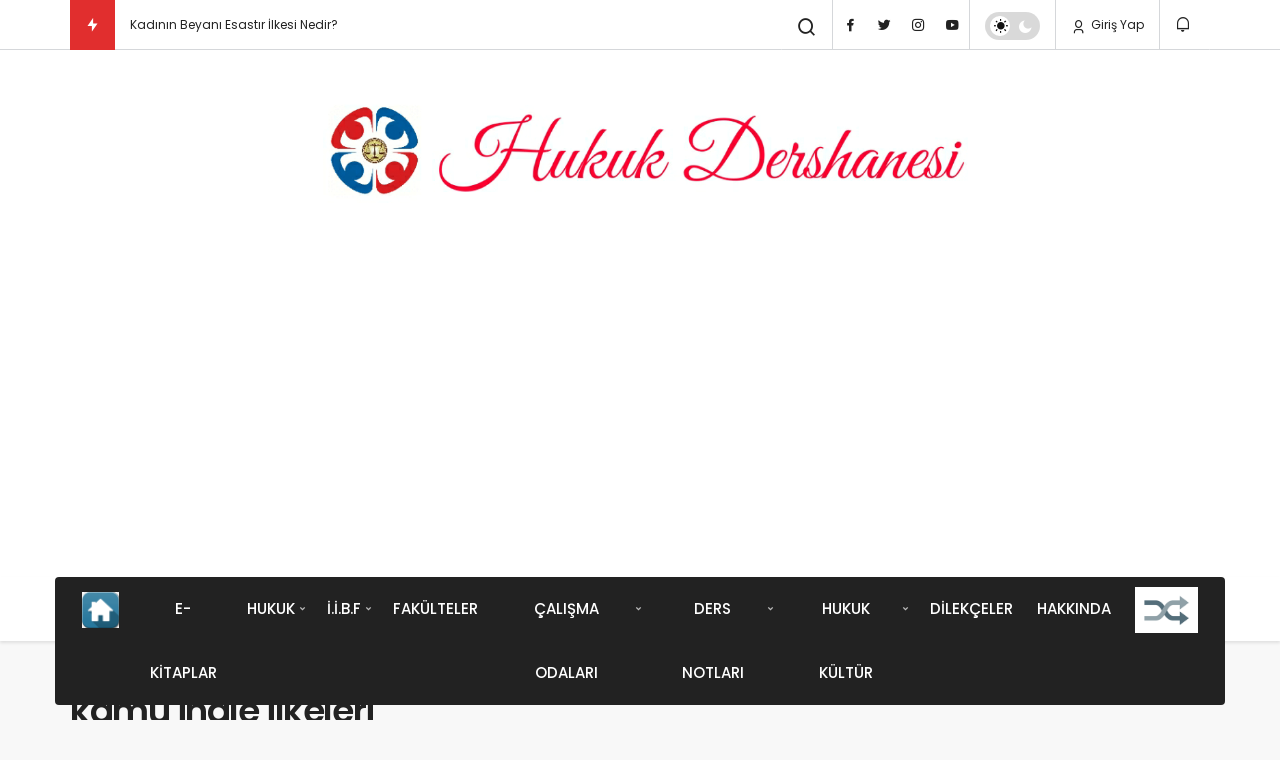

--- FILE ---
content_type: text/html; charset=UTF-8
request_url: https://hukukdershanesi.com/tag/kamu-ihale-ilkeleri/
body_size: 46381
content:
<!DOCTYPE html>
<html lang="tr" class="" >
<head>
	<link rel="profile" href="https://gmpg.org/xfn/11" />
	<link rel="pingback" href="https://hukukdershanesi.com/xmlrpc.php" />
	<meta charset="UTF-8">
	<meta name="viewport" content="width=device-width, initial-scale=1, minimum-scale=1">

	<meta http-equiv="X-UA-Compatible" content="IE=edge">
		<meta name='robots' content='index, follow, max-image-preview:large, max-snippet:-1, max-video-preview:-1' />
	<style>img:is([sizes="auto" i], [sizes^="auto," i]) { contain-intrinsic-size: 3000px 1500px }</style>
	<!-- Jetpack Site Verification Tags -->
<meta property="og:title" content="Hukuk Dershanesi"/>
<meta property="og:description" content="Eğitime Destek"/>
<meta property="og:image" content="https://hukukdershanesi.com/wp-content/uploads/2021/08/kamu-ihalelerine-hakim-olan-ilkeler.jpg"/>
<meta property="og:image:width" content="644" />
<meta property="og:image:height" content="322" />
<meta property="og:type" content="article"/>
<meta property="og:article:published_time" content="2021-08-02 21:50:55"/>
<meta property="og:article:modified_time" content="2021-08-02 21:50:55"/>
<meta property="og:article:tag" content="kamu ihale ilkeleri"/>
<meta property="og:article:tag" content="kamu ihale kanunu ilkeleri"/>
<meta property="og:article:tag" content="kamu ihalelerine hakim olan ilkeler"/>
<meta property="og:article:tag" content="kamu ihalelerinin ilkeleri"/>
<meta property="og:article:tag" content="kamu ihalesi ilkeleri"/>
<meta name="twitter:card" content="summary">
<meta name="twitter:title" content="Hukuk Dershanesi"/>
<meta name="twitter:description" content="Eğitime Destek"/>
<meta name="twitter:image" content="https://hukukdershanesi.com/wp-content/uploads/2021/08/kamu-ihalelerine-hakim-olan-ilkeler.jpg"/>

	<!-- This site is optimized with the Yoast SEO plugin v26.8 - https://yoast.com/product/yoast-seo-wordpress/ -->
	<title>kamu ihale ilkeleri arşivleri - Hukuk Dershanesi</title>
	<link rel="canonical" href="https://hukukdershanesi.com/tag/kamu-ihale-ilkeleri/" />
	<meta property="og:url" content="https://hukukdershanesi.com/tag/kamu-ihale-ilkeleri/" />
	<meta property="og:site_name" content="Hukuk Dershanesi" />
	<script type="application/ld+json" class="yoast-schema-graph">{"@context":"https://schema.org","@graph":[{"@type":"CollectionPage","@id":"https://hukukdershanesi.com/tag/kamu-ihale-ilkeleri/","url":"https://hukukdershanesi.com/tag/kamu-ihale-ilkeleri/","name":"kamu ihale ilkeleri arşivleri - Hukuk Dershanesi","isPartOf":{"@id":"https://hukukdershanesi.com/#website"},"primaryImageOfPage":{"@id":"https://hukukdershanesi.com/tag/kamu-ihale-ilkeleri/#primaryimage"},"image":{"@id":"https://hukukdershanesi.com/tag/kamu-ihale-ilkeleri/#primaryimage"},"thumbnailUrl":"https://i0.wp.com/hukukdershanesi.com/wp-content/uploads/2021/08/kamu-ihalelerine-hakim-olan-ilkeler.jpg?fit=644%2C322&ssl=1","breadcrumb":{"@id":"https://hukukdershanesi.com/tag/kamu-ihale-ilkeleri/#breadcrumb"},"inLanguage":"tr"},{"@type":"ImageObject","inLanguage":"tr","@id":"https://hukukdershanesi.com/tag/kamu-ihale-ilkeleri/#primaryimage","url":"https://i0.wp.com/hukukdershanesi.com/wp-content/uploads/2021/08/kamu-ihalelerine-hakim-olan-ilkeler.jpg?fit=644%2C322&ssl=1","contentUrl":"https://i0.wp.com/hukukdershanesi.com/wp-content/uploads/2021/08/kamu-ihalelerine-hakim-olan-ilkeler.jpg?fit=644%2C322&ssl=1","width":644,"height":322},{"@type":"BreadcrumbList","@id":"https://hukukdershanesi.com/tag/kamu-ihale-ilkeleri/#breadcrumb","itemListElement":[{"@type":"ListItem","position":1,"name":"Ana sayfa","item":"https://hukukdershanesi.com/"},{"@type":"ListItem","position":2,"name":"kamu ihale ilkeleri"}]},{"@type":"WebSite","@id":"https://hukukdershanesi.com/#website","url":"https://hukukdershanesi.com/","name":"Hukuk Dershanesi","description":"Eğitime Destek","publisher":{"@id":"https://hukukdershanesi.com/#/schema/person/333f9723decc685673405097840867a1"},"potentialAction":[{"@type":"SearchAction","target":{"@type":"EntryPoint","urlTemplate":"https://hukukdershanesi.com/?s={search_term_string}"},"query-input":{"@type":"PropertyValueSpecification","valueRequired":true,"valueName":"search_term_string"}}],"inLanguage":"tr"},{"@type":["Person","Organization"],"@id":"https://hukukdershanesi.com/#/schema/person/333f9723decc685673405097840867a1","name":"admin","image":{"@type":"ImageObject","inLanguage":"tr","@id":"https://hukukdershanesi.com/#/schema/person/image/","url":"https://secure.gravatar.com/avatar/220ce7d91caf643b9707e69dad1337c9ff29718e41e111e93e88a07374bf9791?s=96&d=identicon&r=g","contentUrl":"https://secure.gravatar.com/avatar/220ce7d91caf643b9707e69dad1337c9ff29718e41e111e93e88a07374bf9791?s=96&d=identicon&r=g","caption":"admin"},"logo":{"@id":"https://hukukdershanesi.com/#/schema/person/image/"}}]}</script>
	<!-- / Yoast SEO plugin. -->


<link rel='preload' as='font' href='https://hukukdershanesi.com/wp-content/themes/geoit/assets/fonts/gi.woff?t=1642023351660' type='font/woff' crossorigin='anonymous' />
<link rel='preload' as='style' href='https://hukukdershanesi.com/wp-content/themes/geoit/assets/css/front-end.min.css' />
<link rel='preload' as='image' href='https://hukukdershanesi.com/wp-content/uploads/2022/04/cropped-photo_15835062724848526049185694373649-2.png' />
<link rel='dns-prefetch' href='//secure.gravatar.com' />
<link rel='dns-prefetch' href='//www.googletagmanager.com' />
<link rel='dns-prefetch' href='//stats.wp.com' />
<link rel='dns-prefetch' href='//v0.wordpress.com' />
<link rel='dns-prefetch' href='//widgets.wp.com' />
<link rel='dns-prefetch' href='//s0.wp.com' />
<link rel='dns-prefetch' href='//0.gravatar.com' />
<link rel='dns-prefetch' href='//1.gravatar.com' />
<link rel='dns-prefetch' href='//2.gravatar.com' />
<link rel='dns-prefetch' href='//jetpack.wordpress.com' />
<link rel='dns-prefetch' href='//public-api.wordpress.com' />
<link rel='dns-prefetch' href='//s.gravatar.com' />
<link rel='dns-prefetch' href='//fonts.googleapis.com' />
<link rel='dns-prefetch' href='//fonts.gstatic.com' />
<link rel='dns-prefetch' href='//cdnjs.cloudflare.com' />
<link rel='dns-prefetch' href='//www.google-analytics.com' />
<link rel='dns-prefetch' href='//pagead2.googlesyndication.com' />
<link rel='preconnect' href='//i0.wp.com' />
<link rel='preconnect' href='//c0.wp.com' />
<link rel="alternate" type="application/rss+xml" title="Hukuk Dershanesi &raquo; akışı" href="https://hukukdershanesi.com/feed/" />
<link rel="alternate" type="application/rss+xml" title="Hukuk Dershanesi &raquo; yorum akışı" href="https://hukukdershanesi.com/comments/feed/" />
<link rel="alternate" type="application/rss+xml" title="Hukuk Dershanesi &raquo; kamu ihale ilkeleri etiket akışı" href="https://hukukdershanesi.com/tag/kamu-ihale-ilkeleri/feed/" />
		<!-- This site uses the Google Analytics by MonsterInsights plugin v9.11.1 - Using Analytics tracking - https://www.monsterinsights.com/ -->
							<script src="//www.googletagmanager.com/gtag/js?id=G-38V4G73RBZ"  data-cfasync="false" data-wpfc-render="false" async></script>
			<script data-cfasync="false" data-wpfc-render="false">
				var mi_version = '9.11.1';
				var mi_track_user = true;
				var mi_no_track_reason = '';
								var MonsterInsightsDefaultLocations = {"page_location":"https:\/\/hukukdershanesi.com\/tag\/kamu-ihale-ilkeleri\/"};
								if ( typeof MonsterInsightsPrivacyGuardFilter === 'function' ) {
					var MonsterInsightsLocations = (typeof MonsterInsightsExcludeQuery === 'object') ? MonsterInsightsPrivacyGuardFilter( MonsterInsightsExcludeQuery ) : MonsterInsightsPrivacyGuardFilter( MonsterInsightsDefaultLocations );
				} else {
					var MonsterInsightsLocations = (typeof MonsterInsightsExcludeQuery === 'object') ? MonsterInsightsExcludeQuery : MonsterInsightsDefaultLocations;
				}

								var disableStrs = [
										'ga-disable-G-38V4G73RBZ',
									];

				/* Function to detect opted out users */
				function __gtagTrackerIsOptedOut() {
					for (var index = 0; index < disableStrs.length; index++) {
						if (document.cookie.indexOf(disableStrs[index] + '=true') > -1) {
							return true;
						}
					}

					return false;
				}

				/* Disable tracking if the opt-out cookie exists. */
				if (__gtagTrackerIsOptedOut()) {
					for (var index = 0; index < disableStrs.length; index++) {
						window[disableStrs[index]] = true;
					}
				}

				/* Opt-out function */
				function __gtagTrackerOptout() {
					for (var index = 0; index < disableStrs.length; index++) {
						document.cookie = disableStrs[index] + '=true; expires=Thu, 31 Dec 2099 23:59:59 UTC; path=/';
						window[disableStrs[index]] = true;
					}
				}

				if ('undefined' === typeof gaOptout) {
					function gaOptout() {
						__gtagTrackerOptout();
					}
				}
								window.dataLayer = window.dataLayer || [];

				window.MonsterInsightsDualTracker = {
					helpers: {},
					trackers: {},
				};
				if (mi_track_user) {
					function __gtagDataLayer() {
						dataLayer.push(arguments);
					}

					function __gtagTracker(type, name, parameters) {
						if (!parameters) {
							parameters = {};
						}

						if (parameters.send_to) {
							__gtagDataLayer.apply(null, arguments);
							return;
						}

						if (type === 'event') {
														parameters.send_to = monsterinsights_frontend.v4_id;
							var hookName = name;
							if (typeof parameters['event_category'] !== 'undefined') {
								hookName = parameters['event_category'] + ':' + name;
							}

							if (typeof MonsterInsightsDualTracker.trackers[hookName] !== 'undefined') {
								MonsterInsightsDualTracker.trackers[hookName](parameters);
							} else {
								__gtagDataLayer('event', name, parameters);
							}
							
						} else {
							__gtagDataLayer.apply(null, arguments);
						}
					}

					__gtagTracker('js', new Date());
					__gtagTracker('set', {
						'developer_id.dZGIzZG': true,
											});
					if ( MonsterInsightsLocations.page_location ) {
						__gtagTracker('set', MonsterInsightsLocations);
					}
										__gtagTracker('config', 'G-38V4G73RBZ', {"forceSSL":"true","link_attribution":"true"} );
										window.gtag = __gtagTracker;										(function () {
						/* https://developers.google.com/analytics/devguides/collection/analyticsjs/ */
						/* ga and __gaTracker compatibility shim. */
						var noopfn = function () {
							return null;
						};
						var newtracker = function () {
							return new Tracker();
						};
						var Tracker = function () {
							return null;
						};
						var p = Tracker.prototype;
						p.get = noopfn;
						p.set = noopfn;
						p.send = function () {
							var args = Array.prototype.slice.call(arguments);
							args.unshift('send');
							__gaTracker.apply(null, args);
						};
						var __gaTracker = function () {
							var len = arguments.length;
							if (len === 0) {
								return;
							}
							var f = arguments[len - 1];
							if (typeof f !== 'object' || f === null || typeof f.hitCallback !== 'function') {
								if ('send' === arguments[0]) {
									var hitConverted, hitObject = false, action;
									if ('event' === arguments[1]) {
										if ('undefined' !== typeof arguments[3]) {
											hitObject = {
												'eventAction': arguments[3],
												'eventCategory': arguments[2],
												'eventLabel': arguments[4],
												'value': arguments[5] ? arguments[5] : 1,
											}
										}
									}
									if ('pageview' === arguments[1]) {
										if ('undefined' !== typeof arguments[2]) {
											hitObject = {
												'eventAction': 'page_view',
												'page_path': arguments[2],
											}
										}
									}
									if (typeof arguments[2] === 'object') {
										hitObject = arguments[2];
									}
									if (typeof arguments[5] === 'object') {
										Object.assign(hitObject, arguments[5]);
									}
									if ('undefined' !== typeof arguments[1].hitType) {
										hitObject = arguments[1];
										if ('pageview' === hitObject.hitType) {
											hitObject.eventAction = 'page_view';
										}
									}
									if (hitObject) {
										action = 'timing' === arguments[1].hitType ? 'timing_complete' : hitObject.eventAction;
										hitConverted = mapArgs(hitObject);
										__gtagTracker('event', action, hitConverted);
									}
								}
								return;
							}

							function mapArgs(args) {
								var arg, hit = {};
								var gaMap = {
									'eventCategory': 'event_category',
									'eventAction': 'event_action',
									'eventLabel': 'event_label',
									'eventValue': 'event_value',
									'nonInteraction': 'non_interaction',
									'timingCategory': 'event_category',
									'timingVar': 'name',
									'timingValue': 'value',
									'timingLabel': 'event_label',
									'page': 'page_path',
									'location': 'page_location',
									'title': 'page_title',
									'referrer' : 'page_referrer',
								};
								for (arg in args) {
																		if (!(!args.hasOwnProperty(arg) || !gaMap.hasOwnProperty(arg))) {
										hit[gaMap[arg]] = args[arg];
									} else {
										hit[arg] = args[arg];
									}
								}
								return hit;
							}

							try {
								f.hitCallback();
							} catch (ex) {
							}
						};
						__gaTracker.create = newtracker;
						__gaTracker.getByName = newtracker;
						__gaTracker.getAll = function () {
							return [];
						};
						__gaTracker.remove = noopfn;
						__gaTracker.loaded = true;
						window['__gaTracker'] = __gaTracker;
					})();
									} else {
										console.log("");
					(function () {
						function __gtagTracker() {
							return null;
						}

						window['__gtagTracker'] = __gtagTracker;
						window['gtag'] = __gtagTracker;
					})();
									}
			</script>
							<!-- / Google Analytics by MonsterInsights -->
		<link rel='stylesheet' id='mtq_CoreStyleSheets-css' href='https://hukukdershanesi.com/wp-content/plugins/mtouch-quiz/mtq_core_style.css' media='all' />
<link rel='stylesheet' id='mtq_ThemeStyleSheets-css' href='https://hukukdershanesi.com/wp-content/plugins/mtouch-quiz/mtq_theme_style.css' media='all' />
<link rel='stylesheet' id='mediaelement-css' href='https://c0.wp.com/c/6.8.3/wp-includes/js/mediaelement/mediaelementplayer-legacy.min.css' media='all' />
<link rel='stylesheet' id='wp-mediaelement-css' href='https://c0.wp.com/c/6.8.3/wp-includes/js/mediaelement/wp-mediaelement.min.css' media='all' />
<style id='jetpack-sharing-buttons-style-inline-css'>
.jetpack-sharing-buttons__services-list{display:flex;flex-direction:row;flex-wrap:wrap;gap:0;list-style-type:none;margin:5px;padding:0}.jetpack-sharing-buttons__services-list.has-small-icon-size{font-size:12px}.jetpack-sharing-buttons__services-list.has-normal-icon-size{font-size:16px}.jetpack-sharing-buttons__services-list.has-large-icon-size{font-size:24px}.jetpack-sharing-buttons__services-list.has-huge-icon-size{font-size:36px}@media print{.jetpack-sharing-buttons__services-list{display:none!important}}.editor-styles-wrapper .wp-block-jetpack-sharing-buttons{gap:0;padding-inline-start:0}ul.jetpack-sharing-buttons__services-list.has-background{padding:1.25em 2.375em}
</style>
<link rel='stylesheet' id='ai-content-helper-css' href='https://hukukdershanesi.com/wp-content/plugins/ai-co-pilot-for-wp/public/css/ai-content-helper-public.css' media='all' />
<link rel='stylesheet' id='yith-infs-style-css' href='https://hukukdershanesi.com/wp-content/plugins/yith-infinite-scrolling/assets/css/frontend.css' media='all' />
<link rel='stylesheet' id='geoit-front-end-css' href='https://hukukdershanesi.com/wp-content/themes/geoit/assets/css/front-end.min.css' media='all' />
<style id='geoit-front-end-inline-css'>
 #wrapper{min-height:100vh;display:flex;flex-direction:column;overflow:hidden;overflow:clip}#inner-wrap{flex:1 0 auto}:root{--theme_radius:4px;--theme_radius2:4px}.geo_homepage_1col{overflow:unset;border-radius:0 !important}
</style>
<link rel='stylesheet' id='geoit-dark-css' href='https://hukukdershanesi.com/wp-content/themes/geoit/assets/css/geoit-dark.min.css' media='all' />
<style id='geoit-dark-inline-css'>
.dark-mode .header__logo img, .dark-mode .header-mobile-center img, .dark-mode .header-layout-3 .geoit-logo-img{content:url(https://hukukdershanesi.com/wp-content/uploads/2022/04/cropped-photo_15835062724848526049185694373649-2.png)}
</style>
<link rel='stylesheet' id='jetpack_likes-css' href='https://c0.wp.com/p/jetpack/15.4/modules/likes/style.css' media='all' />
<link rel='stylesheet' id='geoit-vc-css' href='https://hukukdershanesi.com/wp-content/themes/geoit/assets/css/geoit-builder.min.css' media='all' />
<link rel='stylesheet' id='geochef-style-css' href='https://hukukdershanesi.com/wp-content/themes/geoit/assets/css/geochef.css' media='all' />
<link rel='stylesheet' id='sharedaddy-css' href='https://c0.wp.com/p/jetpack/15.4/modules/sharedaddy/sharing.css' media='all' />
<link rel='stylesheet' id='social-logos-css' href='https://c0.wp.com/p/jetpack/15.4/_inc/social-logos/social-logos.min.css' media='all' />
<script src="https://c0.wp.com/c/6.8.3/wp-includes/js/jquery/jquery.min.js" id="jquery-core-js"></script>
<script src="https://hukukdershanesi.com/wp-content/plugins/mtouch-quiz/script.js" id="mtq_script-js"></script>
<script src="https://hukukdershanesi.com/wp-content/plugins/google-analytics-for-wordpress/assets/js/frontend-gtag.min.js" id="monsterinsights-frontend-script-js" async data-wp-strategy="async"></script>
<script data-cfasync="false" data-wpfc-render="false" id='monsterinsights-frontend-script-js-extra'>var monsterinsights_frontend = {"js_events_tracking":"true","download_extensions":"doc,pdf,ppt,zip,xls,docx,pptx,xlsx","inbound_paths":"[{\"path\":\"\\\/go\\\/\",\"label\":\"affiliate\"},{\"path\":\"\\\/recommend\\\/\",\"label\":\"affiliate\"}]","home_url":"https:\/\/hukukdershanesi.com","hash_tracking":"false","v4_id":"G-38V4G73RBZ"};</script>
<script id="seo-automated-link-building-js-extra">
var seoAutomatedLinkBuilding = {"ajaxUrl":"https:\/\/hukukdershanesi.com\/wp-admin\/admin-ajax.php"};
</script>
<script src="https://hukukdershanesi.com/wp-content/plugins/seo-automated-link-building/js/seo-automated-link-building.js" id="seo-automated-link-building-js"></script>
<script src="https://hukukdershanesi.com/wp-content/plugins/ai-co-pilot-for-wp/public/js/ai-content-helper-public.js" id="ai-content-helper-js"></script>

<!-- Site Kit tarafından eklenen Google etiketi (gtag.js) snippet&#039;i -->
<!-- Google Analytics snippet added by Site Kit -->
<script src="https://www.googletagmanager.com/gtag/js?id=GT-5M8LBZX" id="google_gtagjs-js" async></script>
<script id="google_gtagjs-js-after">
window.dataLayer = window.dataLayer || [];function gtag(){dataLayer.push(arguments);}
gtag("set","linker",{"domains":["hukukdershanesi.com"]});
gtag("js", new Date());
gtag("set", "developer_id.dZTNiMT", true);
gtag("config", "GT-5M8LBZX");
</script>
<link rel="https://api.w.org/" href="https://hukukdershanesi.com/wp-json/" /><link rel="alternate" title="JSON" type="application/json" href="https://hukukdershanesi.com/wp-json/wp/v2/tags/2311" /><meta name="generator" content="WordPress 6.8.3" />
<meta name="generator" content="Site Kit by Google 1.158.0" />	<style>img#wpstats{display:none}</style>
					<script type="text/javascript">
				try{if('undefined'!=typeof localStorage){var skin=localStorage.getItem('geoit_skin'),html=document.getElementsByTagName('html')[0].classList;if(skin=='dark'){html.add('dark-mode')}else if(skin=='light'){html.remove('dark-mode')}}}catch(e){console.log(e)}
			</script>
			<meta name="theme-color" content="" />
<!-- Site Kit tarafından eklenen Google AdSense meta etiketleri -->
<meta name="google-adsense-platform-account" content="ca-host-pub-2644536267352236">
<meta name="google-adsense-platform-domain" content="sitekit.withgoogle.com">
<!-- Site Kit tarafından eklenen Google AdSense meta etiketlerine son verin -->

<!-- Google AdSense snippet added by Site Kit -->
<script async src="https://pagead2.googlesyndication.com/pagead/js/adsbygoogle.js?client=ca-pub-5287837679018755&amp;host=ca-host-pub-2644536267352236" crossorigin="anonymous"></script>

<!-- End Google AdSense snippet added by Site Kit -->
<link rel="icon" href="https://i0.wp.com/hukukdershanesi.com/wp-content/uploads/2022/04/cropped-WhatsApp-Image-2025-03-08-at-23.21.06.jpeg?fit=32%2C32&#038;ssl=1" sizes="32x32" />
<link rel="icon" href="https://i0.wp.com/hukukdershanesi.com/wp-content/uploads/2022/04/cropped-WhatsApp-Image-2025-03-08-at-23.21.06.jpeg?fit=192%2C192&#038;ssl=1" sizes="192x192" />
<link rel="apple-touch-icon" href="https://i0.wp.com/hukukdershanesi.com/wp-content/uploads/2022/04/cropped-WhatsApp-Image-2025-03-08-at-23.21.06.jpeg?fit=180%2C180&#038;ssl=1" />
<meta name="msapplication-TileImage" content="https://i0.wp.com/hukukdershanesi.com/wp-content/uploads/2022/04/cropped-WhatsApp-Image-2025-03-08-at-23.21.06.jpeg?fit=270%2C270&#038;ssl=1" />
		<style id="wp-custom-css">
			 .mtq_answer_text {
font-size: 18px;
FONT-WEIGHT: 500;
float: left;
display: block;
padding-left: 1em;
	 
}
.mtq_question_text {
    padding-right: 2em;
    width: 90%;
	font-size: 18px;
		color: #000;
	  FONT-WEIGHT: 700
	
}
.mtq_question_label {
    font-weight: 600;
    float: left;
    color: #e62f2f;
    font-size: 30px;
}

.mtq_explanation {
    background: #ADE0C1;
    color: #030;
    border-color: #030;
    font-size: 18px;
}

.mtq_quiz_status {
    text-align: center;
    font-size: 30px;
    color: #f8f8f8;
    background-color: #078905;
}

.mtq_quiz_results_highlight {
    margin-top: 3em;
    font-size: 150%;
    font-weight: 700;
    text-align: center;
}

.mtq_listrow {
    width: 100%;
    height: 110px;
}

		</style>
		<link rel='preload' href='https://hukukdershanesi.com/wp-content/themes/geoit/assets/css/geoit-helpers.min.css' as='style' onload='this.onload=null;this.rel="stylesheet"' />
<noscript><link rel='stylesheet' id='geoit-helperscss' href='https://hukukdershanesi.com/wp-content/themes/geoit/assets/css/geoit-helpers.min.css' type='text/css' media='all' /></noscript>
<!-- Admatic BACKFILL ads START -->
<script type="text/javascript" async src="https://static.cdn.admatic.com.tr/dist/gpt.min.js?id=NID-199200959507"></script>
<!-- Admatic BACKFILL ads END -->

</head>
<body class="archive tag tag-kamu-ihale-ilkeleri tag-2311 wp-theme-geoit infinite-enable sidebar-mobile-disable overlay-enable lazyload-enable ">
	<div id="wrapper" class="site">
	<header id="header" class="header-layout-4">
					<div class="header__top">
				<div class="container">
					<div class="header__row">
						<div class="header__top--left">
															<div id="news-ticker" class="news--ticker"><a href="https://hukukdershanesi.com/trendler/" class="ticker-title" title="Trendlerdeki Yazılar"><i aria-hidden="true" class="gi gi-bolt"></i></a><ul id="sample" class="ticker"><li><a href="https://hukukdershanesi.com/mulk-devleti-nedir/" aria-label="Mülk Devleti Nedir?" rel="bookmark">Mülk Devleti Nedir?</a></li><li><a href="https://hukukdershanesi.com/kadinin-beyani-esastir-ilkesi-nedir/" aria-label="Kadının Beyanı Esastır İlkesi Nedir?" rel="bookmark">Kadının Beyanı Esastır İlkesi Nedir?</a></li><li><a href="https://hukukdershanesi.com/dogal-hukuk-kurami-nedir/" aria-label="Doğal Hukuk Kuramı Nedir?" rel="bookmark">Doğal Hukuk Kuramı Nedir?</a></li><li><a href="https://hukukdershanesi.com/hukuk-savasi-nedir-sovyetler-birliginden-rusyaya/" aria-label="Hukuk Savaşı Nedir? Sovyetler Birliğinden Rusya&#8217;ya" rel="bookmark">Hukuk Savaşı Nedir? Sovyetler Birliğinden Rusya&#8217;ya</a></li><li><a href="https://hukukdershanesi.com/kisaca-dusunce-ve-vicdan-ozgurlugu-nedir/" aria-label="Kısaca Düşünce ve Vicdan Özgürlüğü Nedir?" rel="bookmark">Kısaca Düşünce ve Vicdan Özgürlüğü Nedir?</a></li><li><a href="https://hukukdershanesi.com/hukuk-devleti-ve-demokrasi-arasindaki-iliski/" aria-label="Hukuk Devleti ve Demokrasi Arasındaki İlişki" rel="bookmark">Hukuk Devleti ve Demokrasi Arasındaki İlişki</a></li><li><a href="https://hukukdershanesi.com/suclularin-geri-verilmesi-sartlari-ve-uygulanan-sistemler/" aria-label="Suçluların Geri Verilmesi Şartları ve Uygulanan Sistemler" rel="bookmark">Suçluların Geri Verilmesi Şartları ve Uygulanan Sistemler</a></li><li><a href="https://hukukdershanesi.com/olum-cezasi-lehinde-ve-aleyhinde-gorusler/" aria-label="Ölüm Cezası Lehinde ve Aleyhinde Görüşler" rel="bookmark">Ölüm Cezası Lehinde ve Aleyhinde Görüşler</a></li><li><a href="https://hukukdershanesi.com/stajyer-avukatin-el-kitabi-pdf-indir/" aria-label="Stajyer Avukatın El Kitabı PDF İndir" rel="bookmark">Stajyer Avukatın El Kitabı PDF İndir</a></li><li><a href="https://hukukdershanesi.com/hukuk-fakultesi-yuksek-lisans-ve-doktora-icin-250-mulakat-sorusu-ornekleri/" aria-label="Hukuk Fakültesi Yüksek Lisans ve Doktora için 250 Mülakat Sorusu Örnekleri" rel="bookmark">Hukuk Fakültesi Yüksek Lisans ve Doktora için 250 Mülakat Sorusu Örnekleri</a></li></ul></div>													</div>
						<div class="header__top--right">
																						<div class="header__search" tabindex="0" >
									<button class="header__search--icon" aria-label="Arama Yap"><i class="gi gi-search"></i></button>
								</div>
								
								<div class="header__search--form">
									<form method="get" action="https://hukukdershanesi.com/">
										<input data-style="row" id="kan-ajax-search" autofocus id="searchInput" name="s" placeholder="Aradığınız kelimeyi bu alana girin.." type="text">
										<label for="searchInput" class="sr-only">Arama Yap</label>
										<button type="submit" class="search-submit" aria-label="Ara"><div id="kan-loader"><i class="gi gi-search"></i></div></button>
									</form>
								</div>
														<div class="header__top--social"><ul><li><a rel="nofollow" title="Facebook" href="https://www.facebook.com/hukukdershanesi/" ><i class="gi gi-facebook"  aria-hidden="true"></i></a></li><li><a rel="nofollow" title="Twitter" href="https://twitter.com/hukukdershanesi" ><i class="gi gi-twitter"  aria-hidden="true"></i></a></li><li><a rel="nofollow" title="Instagram" href="https://www.instagram.com/hukukdershanesi" ><i class="gi gi-instagram"  aria-hidden="true"></i></a></li><li><a rel="nofollow" title="YouTube" href="https://www.youtube.com/channel/UCPoUykB-prB7Sa6cr-KOIIw" ><i class="gi gi-youtube"  aria-hidden="true"></i></a></li></ul></div>														<div role="switch" aria-checked="false" id="SwitchCase" class="geo-switch-button Off" aria-label="Gece Modu"><div class="geo-switch" aria-hidden="true"></div></div><div class="geo-header-line"></div>							<button data-toggle="geoit-login" class="uckan_login-button" aria-label="Giriş Yap"><i aria-hidden="true" class="gi gi-user"></i> Giriş Yap</button>							<div class="header__notification" ><button data-user-id="0" data-new-count="0" data-toggle="header__notification" tabindex="0"  class="notification-button" aria-label="Bildirimler (0)."><i class="gi gi-bell"></i></button><div id="header__notification" class="geo-notification"><div class="geo-notification-header">Bildirimler<span class="pull-right"></span></div><ul class="geo-notification-content modern-scroll"><li>Bildiriminiz bulunmamaktadır.</li></ul></div></div>													</div>
					</div>
				</div>
			</div>
				<div class="header__middle">
			<div class="container">
				<div class="header__row">
											<div class="header__logo_wrapper logo_center_wrapper">
							<div class="header__logo header__logo--center">
								<a href="https://hukukdershanesi.com/" title="Hukuk Dershanesi - Eğitime Destek"><img class="geoit-logo-img" width="700" height="100" src="https://hukukdershanesi.com/wp-content/uploads/2022/04/cropped-photo_15835062724848526049185694373649-2.png" alt="Hukuk Dershanesi - Eğitime Destek" title="Hukuk Dershanesi - Eğitime Destek" /></a>							</div>
							<div class="d-flex">
																<button data-toggle="geo_mobil_menu" class="mobile-menu-icon" aria-label="Menü"><i class="gi gi-bars"></i></button>
							</div>
						</div>
									</div>
			</div>
		</div>
		<div class="header__bottom" style="height: 64px;">
			<div class="header___bottom headroom">
				<div class="container">
					<div class="header__row row">
						<div class="col-md-12 header__bottom--menu-center">
							<button class="mobil-menu-button" aria-label="menu"><i class="gi gi-bars"></i></button>
							<nav class="header__bottom--menu">
								<div class="menu-ust-menu-container"><ul id="menu-ust-menu" class="geo-menu"><li><a href="https://hukukdershanesi.com/"  class="header__bottom--link menu-item menu-item-type-custom menu-item-object-custom menu-item-home"><img class="alignnone  wp-image-9300" src="https://hukukdershanesi.com/wp-content/uploads/2022/04/ana-sayfa-e1649964813990-300x296.png" alt="" width="38" height="37" /></a></li>
<li><a href="https://hukukdershanesi.com/category/e-kitaplar/"  class="header__bottom--link menu-item menu-item-type-taxonomy menu-item-object-category">E-Kitaplar</a></li>
<li><a href="https://hukukdershanesi.com/category/ders-notlari/"  class="header__bottom--link menu-item menu-item-type-taxonomy menu-item-object-category menu-item-has-children">HUKUK</a>
<ul class="sub-menu">
	<li><a href="https://hukukdershanesi.com/category/1-sinif/"  class="header__bottom--link menu-item menu-item-type-taxonomy menu-item-object-category menu-item-has-children">1.Sınıf</a>
	<ul class="sub-menu">
		<li><a href="https://hukukdershanesi.com/category/anayasa-hukuku/"  class="header__bottom--link menu-item menu-item-type-taxonomy menu-item-object-category">Anayasa Hukuku</a></li>
		<li><a href="https://hukukdershanesi.com/category/aile-hukuku/"  class="header__bottom--link menu-item menu-item-type-taxonomy menu-item-object-category">Aile Hukuku</a></li>
		<li><a href="https://hukukdershanesi.com/category/hukuka-giris/"  class="header__bottom--link menu-item menu-item-type-taxonomy menu-item-object-category">Hukuka Giriş</a></li>
		<li><a href="https://hukukdershanesi.com/category/medeni-hukuk/"  class="header__bottom--link menu-item menu-item-type-taxonomy menu-item-object-category">Medeni Hukuk</a></li>
		<li><a href="https://hukukdershanesi.com/category/roma-hukuku/"  class="header__bottom--link menu-item menu-item-type-taxonomy menu-item-object-category">Roma Hukuku</a></li>
	</ul>
</li>
	<li><a href="https://hukukdershanesi.com/category/2-sinif/"  class="header__bottom--link menu-item menu-item-type-taxonomy menu-item-object-category menu-item-has-children">2.Sınıf</a>
	<ul class="sub-menu">
		<li><a href="https://hukukdershanesi.com/category/borclar-hukuku-genel/"  class="header__bottom--link menu-item menu-item-type-taxonomy menu-item-object-category">Borçlar Hukuku (Genel)</a></li>
		<li><a href="https://hukukdershanesi.com/category/idare-hukuku/"  class="header__bottom--link menu-item menu-item-type-taxonomy menu-item-object-category">İdare Hukuku</a></li>
		<li><a href="https://hukukdershanesi.com/category/hukuk-sosyolojisi/"  class="header__bottom--link menu-item menu-item-type-taxonomy menu-item-object-category">Hukuk Sosyolojisi</a></li>
		<li><a href="https://hukukdershanesi.com/category/insan-haklari-hukuku/"  class="header__bottom--link menu-item menu-item-type-taxonomy menu-item-object-category">İnsan Hakları Hukuku</a></li>
		<li><a href="https://hukukdershanesi.com/category/avrupa-birligi-hukuku/"  class="header__bottom--link menu-item menu-item-type-taxonomy menu-item-object-category">Avrupa Birliği Hukuku</a></li>
		<li><a href="https://hukukdershanesi.com/category/turk-hukuk-tarihi/"  class="header__bottom--link menu-item menu-item-type-taxonomy menu-item-object-category">Türk Hukuk Tarihi</a></li>
		<li><a href="https://hukukdershanesi.com/category/uluslararasi-hukuk/"  class="header__bottom--link menu-item menu-item-type-taxonomy menu-item-object-category">Uluslararası Hukuk</a></li>
	</ul>
</li>
	<li><a href="https://hukukdershanesi.com/category/3-sinif/"  class="header__bottom--link menu-item menu-item-type-taxonomy menu-item-object-category menu-item-has-children">3.Sınıf</a>
	<ul class="sub-menu">
		<li><a href="https://hukukdershanesi.com/category/borclar-hukuku-ozel/"  class="header__bottom--link menu-item menu-item-type-taxonomy menu-item-object-category">Borçlar Hukuku (Özel)</a></li>
		<li><a href="https://hukukdershanesi.com/category/ceza-hukuku-ozel/"  class="header__bottom--link menu-item menu-item-type-taxonomy menu-item-object-category">Ceza Hukuku (Özel)</a></li>
		<li><a href="https://hukukdershanesi.com/category/medeni-usul-hukuku/"  class="header__bottom--link menu-item menu-item-type-taxonomy menu-item-object-category">Medeni Usul Hukuku</a></li>
		<li><a href="https://hukukdershanesi.com/category/idari-yargilama-hukuku/"  class="header__bottom--link menu-item menu-item-type-taxonomy menu-item-object-category">İdari Yargılama Hukuku</a></li>
		<li><a href="https://hukukdershanesi.com/category/esya-hukuku/"  class="header__bottom--link menu-item menu-item-type-taxonomy menu-item-object-category">Eşya Hukuku</a></li>
		<li><a href="https://hukukdershanesi.com/category/kiymetli-evrak-hukuku/"  class="header__bottom--link menu-item menu-item-type-taxonomy menu-item-object-category">Kıymetli Evrak Hukuku</a></li>
		<li><a href="https://hukukdershanesi.com/category/genel-devlet-teorisi/"  class="header__bottom--link menu-item menu-item-type-taxonomy menu-item-object-category">Genel Devlet Teorisi</a></li>
		<li><a href="https://hukukdershanesi.com/category/ticari-isletmeler-ve-ortakliklar-hukuku/"  class="header__bottom--link menu-item menu-item-type-taxonomy menu-item-object-category">Ticari İşletmeler ve Ortaklıklar Hukuku</a></li>
		<li><a href="https://hukukdershanesi.com/category/vergi-hukuku/"  class="header__bottom--link menu-item menu-item-type-taxonomy menu-item-object-category">Vergi Hukuku</a></li>
	</ul>
</li>
	<li><a href="https://hukukdershanesi.com/category/4-sinif/"  class="header__bottom--link menu-item menu-item-type-taxonomy menu-item-object-category menu-item-has-children">4.Sınıf</a>
	<ul class="sub-menu">
		<li><a href="https://hukukdershanesi.com/category/ceza-muhakemesi-hukuku/"  class="header__bottom--link menu-item menu-item-type-taxonomy menu-item-object-category">Ceza Muhakemesi Hukuku</a></li>
		<li><a href="https://hukukdershanesi.com/category/icra-iflas-hukuku/"  class="header__bottom--link menu-item menu-item-type-taxonomy menu-item-object-category">İcra İflas Hukuku</a></li>
		<li><a href="https://hukukdershanesi.com/category/miras-hukuku/"  class="header__bottom--link menu-item menu-item-type-taxonomy menu-item-object-category">Miras Hukuku</a></li>
		<li><a href="https://hukukdershanesi.com/category/hukuk-felsefesi/"  class="header__bottom--link menu-item menu-item-type-taxonomy menu-item-object-category">Hukuk Felsefesi</a></li>
		<li><a href="https://hukukdershanesi.com/category/adli-tip/"  class="header__bottom--link menu-item menu-item-type-taxonomy menu-item-object-category">Adli Tıp</a></li>
		<li><a href="https://hukukdershanesi.com/category/is-hukuku/"  class="header__bottom--link menu-item menu-item-type-taxonomy menu-item-object-category">İş Hukuku</a></li>
		<li><a href="https://hukukdershanesi.com/category/sosyal-guvenlik-hukuku/"  class="header__bottom--link menu-item menu-item-type-taxonomy menu-item-object-category">Sosyal Güvenlik Hukuku</a></li>
		<li><a href="https://hukukdershanesi.com/category/deniz-ticareti-hukuku/"  class="header__bottom--link menu-item menu-item-type-taxonomy menu-item-object-category">Deniz Ticareti Hukuku</a></li>
		<li><a href="https://hukukdershanesi.com/category/sigorta-hukuku/"  class="header__bottom--link menu-item menu-item-type-taxonomy menu-item-object-category">Sigorta Hukuku</a></li>
	</ul>
</li>
</ul>
</li>
<li><a href="https://hukukdershanesi.com/category/i-i-b-f/"  class="header__bottom--link menu-item menu-item-type-taxonomy menu-item-object-category menu-item-has-children">İ.İ.B.F</a>
<ul class="sub-menu">
	<li><a href="https://hukukdershanesi.com/iktisat-bolumu/"  class="header__bottom--link menu-item menu-item-type-post_type menu-item-object-page menu-item-has-children">İktisat Bölümü</a>
	<ul class="sub-menu">
		<li><a href="https://hukukdershanesi.com/iktisat-bolumu/"  class="header__bottom--link menu-item menu-item-type-post_type menu-item-object-page menu-item-has-children">1.Sınıf</a>
		<ul class="sub-menu">
			<li><a href="https://hukukdershanesi.com/category/borclar-hukuku-genel/"  class="header__bottom--link menu-item menu-item-type-taxonomy menu-item-object-category">Borçlar Hukuku (Genel)</a></li>
			<li><a href="https://hukukdershanesi.com/category/finansal-muhasebe/"  class="header__bottom--link menu-item menu-item-type-taxonomy menu-item-object-category">Finansal Muhasebe</a></li>
			<li><a href="https://hukukdershanesi.com/category/genel-isletme/"  class="header__bottom--link menu-item menu-item-type-taxonomy menu-item-object-category">Genel İşletme</a></li>
			<li><a href="https://hukukdershanesi.com/category/hukuka-giris/"  class="header__bottom--link menu-item menu-item-type-taxonomy menu-item-object-category">Hukuka Giriş</a></li>
			<li><a href="https://hukukdershanesi.com/category/iktisat/"  class="header__bottom--link menu-item menu-item-type-taxonomy menu-item-object-category">İktisat</a></li>
			<li><a href="https://hukukdershanesi.com/category/iktisat-sosyolojisi/"  class="header__bottom--link menu-item menu-item-type-taxonomy menu-item-object-category">İktisat Sosyolojisi</a></li>
			<li><a href="https://hukukdershanesi.com/category/sosyolojiye-giris/"  class="header__bottom--link menu-item menu-item-type-taxonomy menu-item-object-category">Sosyolojiye Giriş</a></li>
			<li><a href="https://hukukdershanesi.com/category/temel-bilgi-teknolojileri/"  class="header__bottom--link menu-item menu-item-type-taxonomy menu-item-object-category">Temel Bilgi Teknolojileri</a></li>
			<li><a href="https://hukukdershanesi.com/category/yonetim-ve-organizasyon/"  class="header__bottom--link menu-item menu-item-type-taxonomy menu-item-object-category">Yönetim ve Organizasyon</a></li>
		</ul>
</li>
		<li><a href="https://hukukdershanesi.com/iktisat-bolumu/"  class="header__bottom--link menu-item menu-item-type-post_type menu-item-object-page menu-item-has-children">2.Sınıf</a>
		<ul class="sub-menu">
			<li><a href="https://hukukdershanesi.com/category/istatistik/"  class="header__bottom--link menu-item menu-item-type-taxonomy menu-item-object-category">İstatistik</a></li>
		</ul>
</li>
		<li><a href="https://hukukdershanesi.com/iktisat-bolumu/"  class="header__bottom--link menu-item menu-item-type-post_type menu-item-object-page">3.Sınıf</a></li>
		<li><a href="https://hukukdershanesi.com/iktisat-bolumu/"  class="header__bottom--link menu-item menu-item-type-post_type menu-item-object-page">4.Sınıf</a></li>
	</ul>
</li>
	<li><a href="https://hukukdershanesi.com/isletme-bolumu/"  class="header__bottom--link menu-item menu-item-type-post_type menu-item-object-page menu-item-has-children">İşletme Bölümü</a>
	<ul class="sub-menu">
		<li><a href="https://hukukdershanesi.com/isletme-bolumu/"  class="header__bottom--link menu-item menu-item-type-post_type menu-item-object-page menu-item-has-children">1.Sınıf</a>
		<ul class="sub-menu">
			<li><a href="https://hukukdershanesi.com/category/isletme-ilkeleri/"  class="header__bottom--link menu-item menu-item-type-taxonomy menu-item-object-category">İşletme İlkeleri</a></li>
			<li><a href="https://hukukdershanesi.com/category/davranis-bilimleri/"  class="header__bottom--link menu-item menu-item-type-taxonomy menu-item-object-category">Davranış Bilimleri</a></li>
		</ul>
</li>
		<li><a href="https://hukukdershanesi.com/isletme-bolumu/"  class="header__bottom--link menu-item menu-item-type-post_type menu-item-object-page menu-item-has-children">2.Sınıf</a>
		<ul class="sub-menu">
			<li><a href="https://hukukdershanesi.com/category/istatistik/"  class="header__bottom--link menu-item menu-item-type-taxonomy menu-item-object-category">İstatistik</a></li>
			<li><a href="https://hukukdershanesi.com/category/mikro-iktisat/"  class="header__bottom--link menu-item menu-item-type-taxonomy menu-item-object-category">Mikro İktisat</a></li>
			<li><a href="https://hukukdershanesi.com/category/makro-iktisat/"  class="header__bottom--link menu-item menu-item-type-taxonomy menu-item-object-category">Makro İktisat</a></li>
		</ul>
</li>
		<li><a href="https://hukukdershanesi.com/isletme-bolumu/"  class="header__bottom--link menu-item menu-item-type-post_type menu-item-object-page">3.Sınıf</a></li>
		<li><a href="https://hukukdershanesi.com/isletme-bolumu/"  class="header__bottom--link menu-item menu-item-type-post_type menu-item-object-page">4.Sınıf</a></li>
	</ul>
</li>
	<li><a href="https://hukukdershanesi.com/kamu-yonetimi-bolumu/"  class="header__bottom--link menu-item menu-item-type-post_type menu-item-object-page">Kamu Yönetimi Bölümü</a></li>
	<li><a href="https://hukukdershanesi.com/maliye-bolumu/"  class="header__bottom--link menu-item menu-item-type-post_type menu-item-object-page">Maliye Bölümü</a></li>
</ul>
</li>
<li><a href="https://hukukdershanesi.com/hukuk-fakulteleri/"  class="header__bottom--link menu-item menu-item-type-post_type menu-item-object-page">Fakülteler</a></li>
<li><a href="https://hukukdershanesi.com/calisma-odalari-2/"  class="header__bottom--link menu-item menu-item-type-post_type menu-item-object-page menu-item-has-children">Çalışma Odaları</a>
<ul class="sub-menu">
	<li><a href="https://hukukdershanesi.com/calisma-odalari/"  class="header__bottom--link menu-item menu-item-type-post_type menu-item-object-page menu-item-has-children">Hukuk Çalışma Odaları</a>
	<ul class="sub-menu">
		<li><a href="https://hukukdershanesi.com/1-sinif-calisma-odasi/"  class="header__bottom--link menu-item menu-item-type-post_type menu-item-object-page">1.Sınıf Çalışma Odası</a></li>
		<li><a href="https://hukukdershanesi.com/2-sinif-calisma-odasi/"  class="header__bottom--link menu-item menu-item-type-post_type menu-item-object-page">2.Sınıf Çalışma Odası</a></li>
		<li><a href="https://hukukdershanesi.com/3-sinif-calisma-odasi/"  class="header__bottom--link menu-item menu-item-type-post_type menu-item-object-page">3.Sınıf Çalışma Odası</a></li>
		<li><a href="https://hukukdershanesi.com/4-sinif-calisma-odasi/"  class="header__bottom--link menu-item menu-item-type-post_type menu-item-object-page">4.Sınıf Çalışma Odası</a></li>
	</ul>
</li>
	<li><a href="https://hukukdershanesi.com/arabuluculuk-sinavi/"  class="header__bottom--link menu-item menu-item-type-post_type menu-item-object-page">ARABULUCULUK Çalışma Odası</a></li>
</ul>
</li>
<li><a href="https://hukukdershanesi.com/ders-notlari/"  class="header__bottom--link menu-item menu-item-type-post_type menu-item-object-page menu-item-has-children">Ders Notları</a>
<ul class="sub-menu">
	<li><a href="https://hukukdershanesi.com/hukuk-fakultesi-ders-notlari/"  class="header__bottom--link menu-item menu-item-type-post_type menu-item-object-page">HUKUK</a></li>
	<li><a href="https://hukukdershanesi.com/iktisat-bolumu-ders-notlari/"  class="header__bottom--link menu-item menu-item-type-post_type menu-item-object-page">İKTİSAT</a></li>
	<li><a href="https://hukukdershanesi.com/isletme-bolumu/"  class="header__bottom--link menu-item menu-item-type-post_type menu-item-object-page">İŞLETME</a></li>
</ul>
</li>
<li><a href="https://hukukdershanesi.com/type/quote/"  class="header__bottom--link menu-item menu-item-type-taxonomy menu-item-object-post_format menu-item-has-children">Hukuk Kültür</a>
<ul class="sub-menu">
	<li><a href="https://hukukdershanesi.com/telegram-gruplari/"  class="header__bottom--link menu-item menu-item-type-post_type menu-item-object-page">Telegram Grupları</a></li>
	<li><a href="https://hukukdershanesi.com/category/youtube/"  class="header__bottom--link menu-item menu-item-type-taxonomy menu-item-object-category">YouTube</a></li>
	<li><a href="https://hukukdershanesi.com/category/makaleler/"  class="header__bottom--link menu-item menu-item-type-taxonomy menu-item-object-category">Makaleler</a></li>
	<li><a href="https://hukukdershanesi.com/category/hukuk-terimleri/"  class="header__bottom--link menu-item menu-item-type-taxonomy menu-item-object-category">Hukuk Terimleri</a></li>
	<li><a href="https://hukukdershanesi.com/category/kisa-hukuki-bilgiler/"  class="header__bottom--link menu-item menu-item-type-taxonomy menu-item-object-category">Kısa Hukuki Bilgiler</a></li>
</ul>
</li>
<li><a href="https://hukukdershanesi.com/ornek-dilekceler/"  class="header__bottom--link menu-item menu-item-type-post_type menu-item-object-page">Dilekçeler</a></li>
<li><a href="https://hukukdershanesi.com/hakkinda-iletisim/"  class="header__bottom--link menu-item menu-item-type-post_type menu-item-object-page">Hakkında</a></li>
<li><a href="https://hukukdershanesi.com/?redirect_to=random&amp;each_once=rewind%20–"  class="header__bottom--link menu-item menu-item-type-custom menu-item-object-custom"><img class="alignnone  wp-image-10252" src="https://hukukdershanesi.com/wp-content/uploads/2022/07/blogger-rastgele-yazilar-butonu.png" alt="" width="65" height="47" /></a></li>
</ul></div>							</nav>
						</div>
					</div>
				</div>
			</div>
		</div>
			</header>	<div class="kan-header-mobile ">
		<div class="kan-header-mobile-wrapper headroom kan-header-mobile-layout-1 kan-header-mobile-skin-dark">
			<div class="container">
				<div class="row">
					<div class="header-mobile-left">
						<button data-toggle="geo_mobil_menu" class="mobile-menu-icon" aria-label="Menü"><i class="gi gi-bars"></i></button>
											</div>
					<div class="header-mobile-center">
						<a href="https://hukukdershanesi.com/" title="Hukuk Dershanesi - Eğitime Destek"><img src="https://hukukdershanesi.com/wp-content/uploads/2022/04/cropped-photo_15835062724848526049185694373649-2.png" alt="Hukuk Dershanesi - Eğitime Destek" title="Hukuk Dershanesi - Eğitime Destek" /></a>					</div>
					<div class="header-mobile-right">
													<div class="header__search" tabindex="0" >
								<button class="header__search--icon" aria-label="Arama Yap"><i class="gi gi-search"></i></button>
							</div>
							<div class="header__search--form">
								<form method="get" action="https://hukukdershanesi.com/">
									<input data-style="row" id="kan-ajax-search" autofocus id="searchInput" name="s" placeholder="Aradığınız kelimeyi bu alana girin.." type="text">
									<button type="submit" class="search-submit" aria-label="Ara"><div id="kan-loader"><i class="gi gi-search"></i></div></button>
								</form>
							</div>
												
						<div class="header__notification" ><button data-user-id="0" data-new-count="0" data-toggle="header__notification" tabindex="0"  class="notification-button" aria-label="Bildirimler (0)."><i class="gi gi-bell"></i></button><div id="header__notification" class="geo-notification"><div class="geo-notification-header">Bildirimler<span class="pull-right"></span></div><ul class="geo-notification-content modern-scroll"><li>Bildiriminiz bulunmamaktadır.</li></ul></div></div>											</div>
				</div>
			</div>
		</div>
			</div>

	<div id="inner-wrap" class="wrap">	
	
		<div id="page-header" class="container"><ol class="geo_breadcrumb"><li class="root"><a href="https://hukukdershanesi.com/"><span>Anasayfa</span></a></li><li class="current"><span>Etiket: kamu ihale ilkeleri</span></li></ol><h1>kamu ihale ilkeleri</h1></div><main class="uck-layout__content" role="main">
	<div class="page__content">
		<div class="container">
			<div class="row">
				<div class="content content--page col-md-8">
					<div class="content__recent-posts--group">

						<div class="content__title block_title_style-3"><h2 class="uckan-btn">Son Yazılar</h2></div>										<div class="masonry" geoit-data-load-more>
									<article class="uck-card post">
	<div class="uck-card-flex">
					<div class="uck-card--image">
				<a href='https://hukukdershanesi.com/kamu-ihalelerine-hakim-olan-ilkeler/' title='Kamu İhalelerine Hâkim Olan İlkeler'>
					<img width="410" height="250" src="[data-uri]" class="attachment-geo-cat-image size-geo-cat-image geo-lazy wp-post-image" alt="kamu ihalelerine hakim olan ilkeler" decoding="async" fetchpriority="high" data-src="https://i0.wp.com/hukukdershanesi.com/wp-content/uploads/2021/08/kamu-ihalelerine-hakim-olan-ilkeler.jpg?resize=410%2C250&amp;ssl=1" />				</a>
								<button class="jm-post-like jm-post-like-4183" data-nonce="65f2ba5229" data-post-id="4183" data-iscomment="0" title="Favorilerime Ekle" aria-label="Favorilerime Ekle"><i class="gi gi-bookmark-o"></i><span class="geo-like-count" ></span><span id="geo-like-loader"></span></button>			</div>
				<div class="uck-card--content">
							<a class="geo_first_category geoit-cat-item-3" href="https://hukukdershanesi.com/category/2-sinif/" > 2.Sınıf</a>						<h3 class="headline"><a href="https://hukukdershanesi.com/kamu-ihalelerine-hakim-olan-ilkeler/" rel="bookmark">Kamu İhalelerine Hâkim Olan İlkeler</a></h3>							<div class="uck-card--meta uck-card--border">
					<div class="uck-card--left">		
						<span class="date"><i class="gi gi-clock-o"></i> -</span> 																	</div>
				</div>
						<p>Kamu İhalelerine Hâkim Olan İlkeler Saydamlık (Aleniyet-Açıklık) Rekabet İlkesi Yeterlilik İlkesi Eşit Muamele İlkesi Güvenilirlik İlkesi Gizlilik İlkesi Kamuoyu Denetimi İlkesi İhtiyaçların Uygun Şartlarla Ve&hellip;</p>							<div class="uck-card--right">
					<a class="geoit_read_more_3" href='https://hukukdershanesi.com/kamu-ihalelerine-hakim-olan-ilkeler/' title='Kamu İhalelerine Hâkim Olan İlkeler'>Devamını Oku</a>
				</div>
					</div>
	</div>
</article>
		
									</div>
										
						
					</div>
				</div>
				
<div class="sidebar col-md-4" role="complementary">
		<aside id="geo_login_widget-2" class="widget widget-0 widget_login"><div class="content__title block_title_style-3"><div class="uckan-btn">Giriş</div></div><div class="geoit_login-wrapper login"><form name="loginform" id="loginform" action="https://hukukdershanesi.com/wp-login.php" method="post"><p class="login-username">
				<label for="user_login">Kullanıcı adı ya da e-posta adresi</label>
				<input type="text" name="log" id="user_login" autocomplete="username" class="input" value="" size="20" />
			</p><p class="login-password">
				<label for="user_pass">Parola</label>
				<input type="password" name="pwd" id="user_pass" autocomplete="current-password" spellcheck="false" class="input" value="" size="20" />
			</p><p class="login-remember"><label><input name="rememberme" type="checkbox" id="rememberme" value="forever" /> Beni hatırla</label></p><p class="login-submit">
				<input type="submit" name="wp-submit" id="wp-submit" class="button button-primary" value="Giriş Yap" />
				<input type="hidden" name="redirect_to" value="/tag/kamu-ihale-ilkeleri/?login=true" />
			</p><a class="forgot_btn" href="https://hukukdershanesi.com/hesabim/?e=unuttum">Şifrenizi mi Unuttunuz?</a></form><a class="geoit-ksj1" href="https://hukukdershanesi.com/hesabim/?e=kayit">Henüz bir hesabınız yok mu? Üye olmak için <span>tıklayın.</span></a></div></aside><aside id="pt_mailchimp_subscribe-4" class="widget widget-0 widget-mailchimp-subscribe">			<div class="mailchimp_subsribe">
									<h3>Bültenimize Katılın</h3>
													<p>Hemen ücretsiz üye olun ve yeni güncellemelerden haberdar olan ilk kişi olun.</p>
								<form action="//github.us5.list-manage.com/subscribe/post?u=1779de004915d074fadb84e93&#038;id=4226f32849" method="post" name="mc-embedded-subscribe-form" class="mailchimp-subscribe  validate" target="_blank" novalidate>
					<div class="form-group">
						<div class="form-label-group">
							<input type="email" value="" name="EMAIL" id="EMAIL-4" class="email form-control mailchimp-subscribe__email-input" placeholder="E-Posta Adresiniz" required>
							<label for="EMAIL-4">E-Posta Adresiniz</label>
						</div>
					</div>
					<div style="position: absolute; left: -5000px;" aria-hidden="true"><input type="text" name="b_1779de004915d074fadb84e93_4226f32849" tabindex="-1" value=""></div>
					
					<input type="submit" value="Abone Ol" name="subscribe" class="button  btn  btn-primary mailchimp-subscribe__submit">
				</form>
			</div>
			</aside><aside id="custom_html-40" class="widget_text widget widget-0 widget_custom_html"><div class="content__title block_title_style-3"><div class="uckan-btn">TAVSİYE MAKALELER</div></div><div class="textwidget custom-html-widget"><a href="https://mihci.av.tr/makaleler/"><img data-recalc-dims="1" class="alignnone  wp-image-14349" src="https://i0.wp.com/hukukdershanesi.com/wp-content/uploads/2024/05/mihci-hukuk-burosu-logo.png?resize=400%2C100&#038;ssl=1" alt="" width="400" height="100" /></a></div></aside><aside id="geo_social_widget-6" class="widget widget-0 widget_social"><div class="content__title block_title_style-3"><div class="uckan-btn">Sosyal Medya</div></div>	

			<div class="widget-social-accounts social-style-3">
													<a rel="nofollow noopener" target="_blank" class="twitter s-link" href="https://twitter.com/hukukdershanesi" title="Twitter&#039;da Takip Et">
						<span class="w-icon" aria-hidden="true"><i class="gi gi-twitter-x"></i></span>
						<span class="text">Takip</span>
					</a>
																									<a rel="nofollow noopener" target="_blank" class="s-link youtube" href="https://www.youtube.com/channel/UCPoUykB-prB7Sa6cr-KOIIw" title="Youtube&#039;ta Abone Ol">
						<span class="w-icon" aria-hidden="true"><i class="gi gi-youtube"></i></span>
						<span class="text">Abone</span>
					</a>
													<a rel="nofollow noopener" target="_blank" class="s-link instagram" href="https://www.instagram.com/hukukdershanesi/" title="Instagram&#039;da Takip Et">
						<span class="w-icon" aria-hidden="true"><i class="gi gi-instagram"></i></span>
						<span class="text">Takip</span>
					</a>
											</div>

	  </aside><aside id="custom_html-25" class="widget_text widget widget-0 widget_custom_html"><div class="textwidget custom-html-widget">
<div align="center"><script async src="https://pagead2.googlesyndication.com/pagead/js/adsbygoogle.js?client=ca-pub-5287837679018755"
crossorigin="anonymous"></script>
<!-- 300*600 HD -->
<ins class="adsbygoogle"
style="display:inline-block;width:300px;height:600px"
data-ad-client="ca-pub-5287837679018755"
data-ad-slot="4416761070"></ins>
<script>
(adsbygoogle = window.adsbygoogle || []).push({});
</script></div></div></aside><aside id="geo_submitpost_widget-2" class="widget widget-0 widget_submit_post"><div class="geo_submit_post"><h4>Yazı Gönder</h4><p>Yaratıcılığınızı açığa çıkarın, hikayenizi bizimle paylaşın!</p><a href="https://hukukdershanesi.com/hesabim/?q=add" class="uckan-btn uckan-btn--middle colored">Oluşturun</a></div></aside><aside id="custom_html-34" class="widget_text widget widget-0 widget_custom_html"><div class="content__title block_title_style-3"><div class="uckan-btn">E-KİTAPLAR</div></div><div class="textwidget custom-html-widget"><a href="https://www.shopier.com/s/product/34269850" target="_blank" rel="noopener"><img data-recalc-dims="1" class="alignnone wp-image-15238" src="https://i0.wp.com/hukukdershanesi.com/wp-content/uploads/2025/03/ETKILI-DILEKCE-YAZMA-TEKNIKLERI.png?resize=151%2C236&#038;ssl=1" alt="" width="151" height="236" /></a>  <a href="https://www.shopier.com/s/product/33919112" target="_blank" rel="noopener"><img data-recalc-dims="1" class="alignnone wp-image-15125" src="https://i0.wp.com/hukukdershanesi.com/wp-content/uploads/2025/03/Gri-ve-Beyaz-Sade-Aksiyon-Wattpat-Kitap-Kapagi.png?resize=150%2C234&#038;ssl=1" alt="" width="150" height="234" /></a></div></aside><aside id="custom_html-45" class="widget_text widget widget-0 widget_custom_html"><div class="textwidget custom-html-widget"><a href="https://www.shopier.com/s/product/34421864" target="_blank" rel="noopener"><img data-recalc-dims="1" class="wp-image-15335 aligncenter" src="https://i0.wp.com/hukukdershanesi.com/wp-content/uploads/2025/03/Zaman-ve-Gorev-Yonetimi-Rehberi-Bilinen-Tum-Yontemler.png?resize=152%2C238&#038;ssl=1" alt="" width="152" height="238" /></a></div></aside><aside id="custom_html-26" class="widget_text widget widget-0 widget_custom_html"><div class="textwidget custom-html-widget"><script async src="https://pagead2.googlesyndication.com/pagead/js/adsbygoogle.js?client=ca-pub-5287837679018755"
     crossorigin="anonymous"></script>
<ins class="adsbygoogle"
     style="display:block"
     data-ad-format="autorelaxed"
     data-ad-client="ca-pub-5287837679018755"
     data-ad-slot="9613247431"></ins>
<script>
     (adsbygoogle = window.adsbygoogle || []).push({});
</script></div></aside><aside id="custom_html-36" class="widget_text widget widget-0 widget_custom_html"><div class="textwidget custom-html-widget"><script async src="https://pagead2.googlesyndication.com/pagead/js/adsbygoogle.js?client=ca-pub-5287837679018755"
     crossorigin="anonymous"></script>
<!-- ESNEK KARE HD -->
<ins class="adsbygoogle"
     style="display:block"
     data-ad-client="ca-pub-5287837679018755"
     data-ad-slot="1433420807"
     data-ad-format="auto"
     data-full-width-responsive="true"></ins>
<script>
     (adsbygoogle = window.adsbygoogle || []).push({});
</script></div></aside></div>			</div>
		</div>
	</div>
</main>
			<div class="progress-wrap">
			<svg class="progress-circle svg-content" width="38" height="38" viewBox="-1 -1 102 102">
			<path d="M50,1 a49,49 0 0,1 0,98 a49,49 0 0,1 0,-98" />
			</svg>
		</div>
	
	</div><!-- #inner-wrap -->

	<div id="geoit-login" class="geoit_login"><div class="geoit_login-wrapper userLogin"><div class="login_headline"><span>Giriş Yap</span> <button type="button" data-toggle="geoit-login" class="uckan-btn--fab login-close"><i class="gi gi-close"></i></button></div><div class="geoit_login_232"><p>Hukuk Dershanesi ayrıcalıklarından yararlanmak için hemen giriş yapın veya hesap oluşturun, üstelik tamamen ücretsiz!</p><div class="widget-social-accounts geo-f11p241"><a class="reg_btn" href="https://hukukdershanesi.com/hesabim/?e=giris">Giriş Yap</a><a class="" href="https://hukukdershanesi.com/hesabim/?e=kayit">Kayıt Ol</a></div></div></div></div><div id="geo_mobil_menu" class="geo_mobil_menu_style_1" style="display:none"><div class="geo_mobil_menu_header"><button class="geo_mobil_log" data-toggle="geoit-login">Giriş Yap</button><div role="switch" aria-checked="false" id="SwitchCase" class="geo-switch-button Off" aria-label="Gece Modu"><div class="geo-switch" aria-hidden="true"></div></div><button data-toggle="geo_mobil_menu" class="mobile-menu-icon geo_mobile_menu_close"><span>Geri Dön</span></button></div><div class="geo_mobil_menu_nav"><ul id="menu-ust-menu-1" class="menu-mobil"><li id="menu-item-9303" class="menu-item menu-item-type-custom menu-item-object-custom menu-item-home menu-item-9303"><a href="https://hukukdershanesi.com/"><img class="alignnone  wp-image-9300" src="https://hukukdershanesi.com/wp-content/uploads/2022/04/ana-sayfa-e1649964813990-300x296.png" alt="" width="38" height="37" /></a></li>
<li id="menu-item-15135" class="menu-item menu-item-type-taxonomy menu-item-object-category menu-item-15135"><a href="https://hukukdershanesi.com/category/e-kitaplar/">E-Kitaplar</a></li>
<li id="menu-item-5835" class="menu-item menu-item-type-taxonomy menu-item-object-category menu-item-has-children menu-item-5835"><a href="https://hukukdershanesi.com/category/ders-notlari/">HUKUK</a>
<ul class="sub-menu">
	<li id="menu-item-16" class="menu-item menu-item-type-taxonomy menu-item-object-category menu-item-has-children menu-item-16"><a href="https://hukukdershanesi.com/category/1-sinif/">1.Sınıf</a>
	<ul class="sub-menu">
		<li id="menu-item-82" class="menu-item menu-item-type-taxonomy menu-item-object-category menu-item-82"><a href="https://hukukdershanesi.com/category/anayasa-hukuku/">Anayasa Hukuku</a></li>
		<li id="menu-item-4439" class="menu-item menu-item-type-taxonomy menu-item-object-category menu-item-4439"><a href="https://hukukdershanesi.com/category/aile-hukuku/">Aile Hukuku</a></li>
		<li id="menu-item-84" class="menu-item menu-item-type-taxonomy menu-item-object-category menu-item-84"><a href="https://hukukdershanesi.com/category/hukuka-giris/">Hukuka Giriş</a></li>
		<li id="menu-item-81" class="menu-item menu-item-type-taxonomy menu-item-object-category menu-item-81"><a href="https://hukukdershanesi.com/category/medeni-hukuk/">Medeni Hukuk</a></li>
		<li id="menu-item-83" class="menu-item menu-item-type-taxonomy menu-item-object-category menu-item-83"><a href="https://hukukdershanesi.com/category/roma-hukuku/">Roma Hukuku</a></li>
	</ul>
</li>
	<li id="menu-item-17" class="menu-item menu-item-type-taxonomy menu-item-object-category menu-item-has-children menu-item-17"><a href="https://hukukdershanesi.com/category/2-sinif/">2.Sınıf</a>
	<ul class="sub-menu">
		<li id="menu-item-134" class="menu-item menu-item-type-taxonomy menu-item-object-category menu-item-134"><a href="https://hukukdershanesi.com/category/borclar-hukuku-genel/">Borçlar Hukuku (Genel)</a></li>
		<li id="menu-item-198" class="menu-item menu-item-type-taxonomy menu-item-object-category menu-item-198"><a href="https://hukukdershanesi.com/category/idare-hukuku/">İdare Hukuku</a></li>
		<li id="menu-item-197" class="menu-item menu-item-type-taxonomy menu-item-object-category menu-item-197"><a href="https://hukukdershanesi.com/category/hukuk-sosyolojisi/">Hukuk Sosyolojisi</a></li>
		<li id="menu-item-247" class="menu-item menu-item-type-taxonomy menu-item-object-category menu-item-247"><a href="https://hukukdershanesi.com/category/insan-haklari-hukuku/">İnsan Hakları Hukuku</a></li>
		<li id="menu-item-194" class="menu-item menu-item-type-taxonomy menu-item-object-category menu-item-194"><a href="https://hukukdershanesi.com/category/avrupa-birligi-hukuku/">Avrupa Birliği Hukuku</a></li>
		<li id="menu-item-199" class="menu-item menu-item-type-taxonomy menu-item-object-category menu-item-199"><a href="https://hukukdershanesi.com/category/turk-hukuk-tarihi/">Türk Hukuk Tarihi</a></li>
		<li id="menu-item-238" class="menu-item menu-item-type-taxonomy menu-item-object-category menu-item-238"><a href="https://hukukdershanesi.com/category/uluslararasi-hukuk/">Uluslararası Hukuk</a></li>
	</ul>
</li>
	<li id="menu-item-18" class="menu-item menu-item-type-taxonomy menu-item-object-category menu-item-has-children menu-item-18"><a href="https://hukukdershanesi.com/category/3-sinif/">3.Sınıf</a>
	<ul class="sub-menu">
		<li id="menu-item-376" class="menu-item menu-item-type-taxonomy menu-item-object-category menu-item-376"><a href="https://hukukdershanesi.com/category/borclar-hukuku-ozel/">Borçlar Hukuku (Özel)</a></li>
		<li id="menu-item-377" class="menu-item menu-item-type-taxonomy menu-item-object-category menu-item-377"><a href="https://hukukdershanesi.com/category/ceza-hukuku-ozel/">Ceza Hukuku (Özel)</a></li>
		<li id="menu-item-327" class="menu-item menu-item-type-taxonomy menu-item-object-category menu-item-327"><a href="https://hukukdershanesi.com/category/medeni-usul-hukuku/">Medeni Usul Hukuku</a></li>
		<li id="menu-item-325" class="menu-item menu-item-type-taxonomy menu-item-object-category menu-item-325"><a href="https://hukukdershanesi.com/category/idari-yargilama-hukuku/">İdari Yargılama Hukuku</a></li>
		<li id="menu-item-195" class="menu-item menu-item-type-taxonomy menu-item-object-category menu-item-195"><a href="https://hukukdershanesi.com/category/esya-hukuku/">Eşya Hukuku</a></li>
		<li id="menu-item-326" class="menu-item menu-item-type-taxonomy menu-item-object-category menu-item-326"><a href="https://hukukdershanesi.com/category/kiymetli-evrak-hukuku/">Kıymetli Evrak Hukuku</a></li>
		<li id="menu-item-196" class="menu-item menu-item-type-taxonomy menu-item-object-category menu-item-196"><a href="https://hukukdershanesi.com/category/genel-devlet-teorisi/">Genel Devlet Teorisi</a></li>
		<li id="menu-item-378" class="menu-item menu-item-type-taxonomy menu-item-object-category menu-item-378"><a href="https://hukukdershanesi.com/category/ticari-isletmeler-ve-ortakliklar-hukuku/">Ticari İşletmeler ve Ortaklıklar Hukuku</a></li>
		<li id="menu-item-379" class="menu-item menu-item-type-taxonomy menu-item-object-category menu-item-379"><a href="https://hukukdershanesi.com/category/vergi-hukuku/">Vergi Hukuku</a></li>
	</ul>
</li>
	<li id="menu-item-19" class="menu-item menu-item-type-taxonomy menu-item-object-category menu-item-has-children menu-item-19"><a href="https://hukukdershanesi.com/category/4-sinif/">4.Sınıf</a>
	<ul class="sub-menu">
		<li id="menu-item-420" class="menu-item menu-item-type-taxonomy menu-item-object-category menu-item-420"><a href="https://hukukdershanesi.com/category/ceza-muhakemesi-hukuku/">Ceza Muhakemesi Hukuku</a></li>
		<li id="menu-item-399" class="menu-item menu-item-type-taxonomy menu-item-object-category menu-item-399"><a href="https://hukukdershanesi.com/category/icra-iflas-hukuku/">İcra İflas Hukuku</a></li>
		<li id="menu-item-978" class="menu-item menu-item-type-taxonomy menu-item-object-category menu-item-978"><a href="https://hukukdershanesi.com/category/miras-hukuku/">Miras Hukuku</a></li>
		<li id="menu-item-421" class="menu-item menu-item-type-taxonomy menu-item-object-category menu-item-421"><a href="https://hukukdershanesi.com/category/hukuk-felsefesi/">Hukuk Felsefesi</a></li>
		<li id="menu-item-1919" class="menu-item menu-item-type-taxonomy menu-item-object-category menu-item-1919"><a href="https://hukukdershanesi.com/category/adli-tip/">Adli Tıp</a></li>
		<li id="menu-item-389" class="menu-item menu-item-type-taxonomy menu-item-object-category menu-item-389"><a href="https://hukukdershanesi.com/category/is-hukuku/">İş Hukuku</a></li>
		<li id="menu-item-2002" class="menu-item menu-item-type-taxonomy menu-item-object-category menu-item-2002"><a href="https://hukukdershanesi.com/category/sosyal-guvenlik-hukuku/">Sosyal Güvenlik Hukuku</a></li>
		<li id="menu-item-2590" class="menu-item menu-item-type-taxonomy menu-item-object-category menu-item-2590"><a href="https://hukukdershanesi.com/category/deniz-ticareti-hukuku/">Deniz Ticareti Hukuku</a></li>
		<li id="menu-item-3671" class="menu-item menu-item-type-taxonomy menu-item-object-category menu-item-3671"><a href="https://hukukdershanesi.com/category/sigorta-hukuku/">Sigorta Hukuku</a></li>
	</ul>
</li>
</ul>
</li>
<li id="menu-item-5836" class="menu-item menu-item-type-taxonomy menu-item-object-category menu-item-has-children menu-item-5836"><a href="https://hukukdershanesi.com/category/i-i-b-f/">İ.İ.B.F</a>
<ul class="sub-menu">
	<li id="menu-item-5837" class="menu-item menu-item-type-post_type menu-item-object-page menu-item-has-children menu-item-5837"><a href="https://hukukdershanesi.com/iktisat-bolumu/">İktisat Bölümü</a>
	<ul class="sub-menu">
		<li id="menu-item-5841" class="menu-item menu-item-type-post_type menu-item-object-page menu-item-has-children menu-item-5841"><a href="https://hukukdershanesi.com/iktisat-bolumu/">1.Sınıf</a>
		<ul class="sub-menu">
			<li id="menu-item-5842" class="menu-item menu-item-type-taxonomy menu-item-object-category menu-item-5842"><a href="https://hukukdershanesi.com/category/borclar-hukuku-genel/">Borçlar Hukuku (Genel)</a></li>
			<li id="menu-item-5843" class="menu-item menu-item-type-taxonomy menu-item-object-category menu-item-5843"><a href="https://hukukdershanesi.com/category/finansal-muhasebe/">Finansal Muhasebe</a></li>
			<li id="menu-item-5860" class="menu-item menu-item-type-taxonomy menu-item-object-category menu-item-5860"><a href="https://hukukdershanesi.com/category/genel-isletme/">Genel İşletme</a></li>
			<li id="menu-item-5849" class="menu-item menu-item-type-taxonomy menu-item-object-category menu-item-5849"><a href="https://hukukdershanesi.com/category/hukuka-giris/">Hukuka Giriş</a></li>
			<li id="menu-item-5861" class="menu-item menu-item-type-taxonomy menu-item-object-category menu-item-5861"><a href="https://hukukdershanesi.com/category/iktisat/">İktisat</a></li>
			<li id="menu-item-5846" class="menu-item menu-item-type-taxonomy menu-item-object-category menu-item-5846"><a href="https://hukukdershanesi.com/category/iktisat-sosyolojisi/">İktisat Sosyolojisi</a></li>
			<li id="menu-item-5862" class="menu-item menu-item-type-taxonomy menu-item-object-category menu-item-5862"><a href="https://hukukdershanesi.com/category/sosyolojiye-giris/">Sosyolojiye Giriş</a></li>
			<li id="menu-item-5844" class="menu-item menu-item-type-taxonomy menu-item-object-category menu-item-5844"><a href="https://hukukdershanesi.com/category/temel-bilgi-teknolojileri/">Temel Bilgi Teknolojileri</a></li>
			<li id="menu-item-5845" class="menu-item menu-item-type-taxonomy menu-item-object-category menu-item-5845"><a href="https://hukukdershanesi.com/category/yonetim-ve-organizasyon/">Yönetim ve Organizasyon</a></li>
		</ul>
</li>
		<li id="menu-item-5847" class="menu-item menu-item-type-post_type menu-item-object-page menu-item-has-children menu-item-5847"><a href="https://hukukdershanesi.com/iktisat-bolumu/">2.Sınıf</a>
		<ul class="sub-menu">
			<li id="menu-item-5848" class="menu-item menu-item-type-taxonomy menu-item-object-category menu-item-5848"><a href="https://hukukdershanesi.com/category/istatistik/">İstatistik</a></li>
		</ul>
</li>
		<li id="menu-item-6043" class="menu-item menu-item-type-post_type menu-item-object-page menu-item-6043"><a href="https://hukukdershanesi.com/iktisat-bolumu/">3.Sınıf</a></li>
		<li id="menu-item-6044" class="menu-item menu-item-type-post_type menu-item-object-page menu-item-6044"><a href="https://hukukdershanesi.com/iktisat-bolumu/">4.Sınıf</a></li>
	</ul>
</li>
	<li id="menu-item-5840" class="menu-item menu-item-type-post_type menu-item-object-page menu-item-has-children menu-item-5840"><a href="https://hukukdershanesi.com/isletme-bolumu/">İşletme Bölümü</a>
	<ul class="sub-menu">
		<li id="menu-item-6019" class="menu-item menu-item-type-post_type menu-item-object-page menu-item-has-children menu-item-6019"><a href="https://hukukdershanesi.com/isletme-bolumu/">1.Sınıf</a>
		<ul class="sub-menu">
			<li id="menu-item-6020" class="menu-item menu-item-type-taxonomy menu-item-object-category menu-item-6020"><a href="https://hukukdershanesi.com/category/isletme-ilkeleri/">İşletme İlkeleri</a></li>
			<li id="menu-item-6034" class="menu-item menu-item-type-taxonomy menu-item-object-category menu-item-6034"><a href="https://hukukdershanesi.com/category/davranis-bilimleri/">Davranış Bilimleri</a></li>
		</ul>
</li>
		<li id="menu-item-6035" class="menu-item menu-item-type-post_type menu-item-object-page menu-item-has-children menu-item-6035"><a href="https://hukukdershanesi.com/isletme-bolumu/">2.Sınıf</a>
		<ul class="sub-menu">
			<li id="menu-item-6036" class="menu-item menu-item-type-taxonomy menu-item-object-category menu-item-6036"><a href="https://hukukdershanesi.com/category/istatistik/">İstatistik</a></li>
			<li id="menu-item-6037" class="menu-item menu-item-type-taxonomy menu-item-object-category menu-item-6037"><a href="https://hukukdershanesi.com/category/mikro-iktisat/">Mikro İktisat</a></li>
			<li id="menu-item-6058" class="menu-item menu-item-type-taxonomy menu-item-object-category menu-item-6058"><a href="https://hukukdershanesi.com/category/makro-iktisat/">Makro İktisat</a></li>
		</ul>
</li>
		<li id="menu-item-6039" class="menu-item menu-item-type-post_type menu-item-object-page menu-item-6039"><a href="https://hukukdershanesi.com/isletme-bolumu/">3.Sınıf</a></li>
		<li id="menu-item-6040" class="menu-item menu-item-type-post_type menu-item-object-page menu-item-6040"><a href="https://hukukdershanesi.com/isletme-bolumu/">4.Sınıf</a></li>
	</ul>
</li>
	<li id="menu-item-5839" class="menu-item menu-item-type-post_type menu-item-object-page menu-item-5839"><a href="https://hukukdershanesi.com/kamu-yonetimi-bolumu/">Kamu Yönetimi Bölümü</a></li>
	<li id="menu-item-5838" class="menu-item menu-item-type-post_type menu-item-object-page menu-item-5838"><a href="https://hukukdershanesi.com/maliye-bolumu/">Maliye Bölümü</a></li>
</ul>
</li>
<li id="menu-item-3678" class="menu-item menu-item-type-post_type menu-item-object-page menu-item-3678"><a href="https://hukukdershanesi.com/hukuk-fakulteleri/">Fakülteler</a></li>
<li id="menu-item-8278" class="menu-item menu-item-type-post_type menu-item-object-page menu-item-has-children menu-item-8278"><a href="https://hukukdershanesi.com/calisma-odalari-2/">Çalışma Odaları</a>
<ul class="sub-menu">
	<li id="menu-item-4594" class="menu-item menu-item-type-post_type menu-item-object-page menu-item-has-children menu-item-4594"><a href="https://hukukdershanesi.com/calisma-odalari/">Hukuk Çalışma Odaları</a>
	<ul class="sub-menu">
		<li id="menu-item-652" class="menu-item menu-item-type-post_type menu-item-object-page menu-item-652"><a href="https://hukukdershanesi.com/1-sinif-calisma-odasi/">1.Sınıf Çalışma Odası</a></li>
		<li id="menu-item-796" class="menu-item menu-item-type-post_type menu-item-object-page menu-item-796"><a href="https://hukukdershanesi.com/2-sinif-calisma-odasi/">2.Sınıf Çalışma Odası</a></li>
		<li id="menu-item-934" class="menu-item menu-item-type-post_type menu-item-object-page menu-item-934"><a href="https://hukukdershanesi.com/3-sinif-calisma-odasi/">3.Sınıf Çalışma Odası</a></li>
		<li id="menu-item-1875" class="menu-item menu-item-type-post_type menu-item-object-page menu-item-1875"><a href="https://hukukdershanesi.com/4-sinif-calisma-odasi/">4.Sınıf Çalışma Odası</a></li>
	</ul>
</li>
	<li id="menu-item-10263" class="menu-item menu-item-type-post_type menu-item-object-page menu-item-10263"><a href="https://hukukdershanesi.com/arabuluculuk-sinavi/">ARABULUCULUK Çalışma Odası</a></li>
</ul>
</li>
<li id="menu-item-4004" class="menu-item menu-item-type-post_type menu-item-object-page menu-item-has-children menu-item-4004"><a href="https://hukukdershanesi.com/ders-notlari/">Ders Notları</a>
<ul class="sub-menu">
	<li id="menu-item-206" class="menu-item menu-item-type-post_type menu-item-object-page menu-item-206"><a href="https://hukukdershanesi.com/hukuk-fakultesi-ders-notlari/">HUKUK</a></li>
	<li id="menu-item-4021" class="menu-item menu-item-type-post_type menu-item-object-page menu-item-4021"><a href="https://hukukdershanesi.com/iktisat-bolumu-ders-notlari/">İKTİSAT</a></li>
	<li id="menu-item-6041" class="menu-item menu-item-type-post_type menu-item-object-page menu-item-6041"><a href="https://hukukdershanesi.com/isletme-bolumu/">İŞLETME</a></li>
</ul>
</li>
<li id="menu-item-3469" class="menu-item menu-item-type-taxonomy menu-item-object-post_format menu-item-has-children menu-item-3469"><a href="https://hukukdershanesi.com/type/quote/">Hukuk Kültür</a>
<ul class="sub-menu">
	<li id="menu-item-5060" class="menu-item menu-item-type-post_type menu-item-object-page menu-item-5060"><a href="https://hukukdershanesi.com/telegram-gruplari/">Telegram Grupları</a></li>
	<li id="menu-item-857" class="menu-item menu-item-type-taxonomy menu-item-object-category menu-item-857"><a href="https://hukukdershanesi.com/category/youtube/">YouTube</a></li>
	<li id="menu-item-281" class="menu-item menu-item-type-taxonomy menu-item-object-category menu-item-281"><a href="https://hukukdershanesi.com/category/makaleler/">Makaleler</a></li>
	<li id="menu-item-524" class="menu-item menu-item-type-taxonomy menu-item-object-category menu-item-524"><a href="https://hukukdershanesi.com/category/hukuk-terimleri/">Hukuk Terimleri</a></li>
	<li id="menu-item-1958" class="menu-item menu-item-type-taxonomy menu-item-object-category menu-item-1958"><a href="https://hukukdershanesi.com/category/kisa-hukuki-bilgiler/">Kısa Hukuki Bilgiler</a></li>
</ul>
</li>
<li id="menu-item-11004" class="menu-item menu-item-type-post_type menu-item-object-page menu-item-11004"><a href="https://hukukdershanesi.com/ornek-dilekceler/">Dilekçeler</a></li>
<li id="menu-item-872" class="menu-item menu-item-type-post_type menu-item-object-page menu-item-872"><a href="https://hukukdershanesi.com/hakkinda-iletisim/">Hakkında</a></li>
<li id="menu-item-10254" class="menu-item menu-item-type-custom menu-item-object-custom menu-item-10254"><a href="https://hukukdershanesi.com/?redirect_to=random&#038;each_once=rewind%20–"><img class="alignnone  wp-image-10252" src="https://hukukdershanesi.com/wp-content/uploads/2022/07/blogger-rastgele-yazilar-butonu.png" alt="" width="65" height="47" /></a></li>
</ul></div><div class="geo_mobil_menu_footer"><form role="search" method="get" class="search-form" action="https://hukukdershanesi.com/">
				<label>
					<span class="screen-reader-text">Arama:</span>
					<input type="search" class="search-field" placeholder="Ara &hellip;" value="" name="s" />
				</label>
				<input type="submit" class="search-submit" value="Ara" />
			</form></div></div>	
		<footer id="footer" class="footer-2 light-mode">
			<div class="footer-2-widgets">
			<div class="container">
				<div class="row">
					<div class="footer__top">
						<div class="col-md-4 footer-sidebar">
							<div class="row">
														</div>
						</div>
						<div class="col-md-4 footer-sidebar">
							<div class="row">
														</div>
						</div>
						<div class="col-md-4 footer-sidebar">
							<div class="row">
														</div>
						</div>
					</div>
				</div>
			</div>
		</div>
		<div class="footer_wrapper">
		<div class="container">
			<div class="footer__row">
				<div class="header__top--social"><ul><li><a rel="nofollow" title="Facebook" href="https://www.facebook.com/hukukdershanesi/" ><i class="gi gi-facebook"  aria-hidden="true"></i></a></li><li><a rel="nofollow" title="Twitter" href="https://twitter.com/hukukdershanesi" ><i class="gi gi-twitter"  aria-hidden="true"></i></a></li><li><a rel="nofollow" title="Instagram" href="https://www.instagram.com/hukukdershanesi" ><i class="gi gi-instagram"  aria-hidden="true"></i></a></li><li><a rel="nofollow" title="YouTube" href="https://www.youtube.com/channel/UCPoUykB-prB7Sa6cr-KOIIw" ><i class="gi gi-youtube"  aria-hidden="true"></i></a></li></ul></div>			</div>	
			<div class="footer__row">
				<div class="menu-footer-container"><ul id="menu-footer" class="menu-footer"><li id="menu-item-9282" class="menu-item menu-item-type-custom menu-item-object-custom menu-item-home menu-item-9282"><a href="https://hukukdershanesi.com/">Başlangıç</a></li>
<li id="menu-item-9283" class="menu-item menu-item-type-post_type menu-item-object-page menu-item-9283"><a href="https://hukukdershanesi.com/telegram-gruplari/">TELEGRAM GRUPLARI</a></li>
<li id="menu-item-9284" class="menu-item menu-item-type-post_type menu-item-object-page menu-item-9284"><a href="https://hukukdershanesi.com/trendler/">Trendler</a></li>
<li id="menu-item-9285" class="menu-item menu-item-type-post_type menu-item-object-page menu-item-9285"><a href="https://hukukdershanesi.com/uye-puanlari/">Üye Puanları</a></li>
</ul></div>			</div>			
			<div class="footer__row">
				<p>© Copyright 2018-2024, Tüm Hakları Saklıdır</p>
<p><strong>Tavsiye ve Referanslarımız</strong></p>
<p><strong><a href="https://mihci.av.tr/">mihci.av.tr</a></strong></p>
<p><strong><a href="https://www.youtube.com/channel/UCqyAJCKvv0yrb18DXN457Bg?view_as=subscriber" target="_blank" rel="noopener">Videolu Ansiklopedi</a></strong></p>
<p><strong><a href="https://www.yakinegitim.com/" target="_blank" rel="noopener">yakinegitim.com</a></strong></p>
<p><strong><a href="https://www.hukukogretir.com/" target="_blank" rel="noopener">hukukogretir.com</a></strong></p>
<p><strong><a href="https://www.ragipkarakus.com/" target="_blank" rel="noopener">ragipkarakus.com</a></strong></p>
<p><strong><a href="https://www.bilgiustam.com/" target="_blank" rel="noopener">bilgiustam.com</a></strong></p>
<p><strong><a href="https://www.bilimavcisi.com/" target="_blank" rel="noopener">bilimavcisi.com</a></strong></p>			</div>
		</div>
	</div>
</footer>		</div><!-- #wrapper -->

	<script type="speculationrules">
{"prefetch":[{"source":"document","where":{"and":[{"href_matches":"\/*"},{"not":{"href_matches":["\/wp-*.php","\/wp-admin\/*","\/wp-content\/uploads\/*","\/wp-content\/*","\/wp-content\/plugins\/*","\/wp-content\/themes\/geoit\/*","\/*\\?(.+)"]}},{"not":{"selector_matches":"a[rel~=\"nofollow\"]"}},{"not":{"selector_matches":".no-prefetch, .no-prefetch a"}}]},"eagerness":"conservative"}]}
</script>

		<script>
		var connection = navigator.connection || navigator.mozConnection || navigator.webkitConnection;
		if ( typeof connection != 'undefined' && (/\slow-2g|2g/.test(connection.effectiveType))) {
			console.warn( 'Slow Connection Google Fonts Disabled' );
		}
		else {
			WebFontConfig ={
				google:{
					api: 'https://fonts.googleapis.com/css2',
					families: ['Poppins:wght@400;500;600&display=swap']
				}
			};

			(function(){
				var wf   = document.createElement('script');
				wf.src   = '//ajax.googleapis.com/ajax/libs/webfont/1.6.26/webfont.js';
				wf.type  = 'text/javascript';
				wf.defer = 'true';
				var s = document.getElementsByTagName('script')[0];
				s.parentNode.insertBefore(wf, s);
			})();
	
		}
		</script>

		
		<script src="https://hukukdershanesi.com/wp-content/plugins/yith-infinite-scrolling/assets/js/yith.infinitescroll.min.js" id="yith-infinitescroll-js"></script>
<script id="yith-infs-js-extra">
var yith_infs = {"navSelector":"nav.navigation","nextSelector":"nav.navigation a.next","itemSelector":"article.post","contentSelector":"#main","loader":"https:\/\/hukukdershanesi.com\/wp-content\/plugins\/yith-infinite-scrolling\/assets\/images\/loader.gif","shop":""};
</script>
<script src="https://hukukdershanesi.com/wp-content/plugins/yith-infinite-scrolling/assets/js/yith-infs.min.js" id="yith-infs-js"></script>
<script id="geoit-main-js-extra">
var geo_vars = {"loading":"https:\/\/hukukdershanesi.com\/wp-content\/themes\/geoit\/assets\/img\/ajax.svg","ajax":"https:\/\/hukukdershanesi.com\/wp-admin\/admin-ajax.php","nonce":"fd969eeb86","geo_path":"https:\/\/hukukdershanesi.com\/wp-content\/themes\/geoit","geoit_lazy":"1","pagination":"number","sticky":"on","popup":"off","headroom":"on","is_single":"","post_format":"","gotop":"1","slider_autoplay":"1","slider_pagination":"1","fav_up":"<i class=\"gi gi-bookmark\"><\/i>","fav_down":"<i class=\"gi gi-bookmark-o\"><\/i>","noresult":"Arad\u0131\u011f\u0131n\u0131z \u015eeyi Bulamad\u0131k","logged_in":"0","post_infinite":"on"};
</script>
<script defer="defer" src="https://hukukdershanesi.com/wp-content/themes/geoit/assets/js/geoit-main.min.js" id="geoit-main-js"></script>
<script defer="defer" src="https://hukukdershanesi.com/wp-content/themes/geoit/assets/js/ajax-search.min.js" id="geoit-ajax-search-js"></script>
<script defer="defer" src="https://hukukdershanesi.com/wp-content/themes/geoit/assets/js/geoit-slider.min.js" id="geoit-slider-js"></script>
<script src="https://hukukdershanesi.com/wp-content/themes/geoit/assets/js/geochef.js" id="geochef-script-js"></script>
<script id="jetpack-stats-js-before">
_stq = window._stq || [];
_stq.push([ "view", {"v":"ext","blog":"144499467","post":"0","tz":"3","srv":"hukukdershanesi.com","arch_tag":"kamu-ihale-ilkeleri","arch_results":"1","j":"1:15.4"} ]);
_stq.push([ "clickTrackerInit", "144499467", "0" ]);
</script>
<script src="https://stats.wp.com/e-202605.js" id="jetpack-stats-js" defer data-wp-strategy="defer"></script>
			<script type='text/javascript'>
				var t = window;
				document.addEventListener("DOMContentLoaded", 
					function(){
						t.loadCSS||(t.loadCSS=function(){});var e=loadCSS.relpreload={};if(e.support=function(){var e;try{e=t.document.createElement("link").relList.supports("preload")}catch(t){e=!1}return function(){return e}}(),e.bindMediaToggle=function(t){function e(){t.media=a}var a=t.media||"all";t.addEventListener?t.addEventListener("load",e):t.attachEvent&&t.attachEvent("onload",e),setTimeout(function(){t.rel="stylesheet",t.media="only x"}),setTimeout(e,3e3)},e.poly=function(){if(!e.support())for(var a=t.document.getElementsByTagName("link"),n=0;n<a.length;n++){var o=a[n];"preload"!==o.rel||"style"!==o.getAttribute("as")||o.getAttribute("data-loadcss")||(o.setAttribute("data-loadcss",!0),e.bindMediaToggle(o))}},!e.support()){e.poly();var a=t.setInterval(e.poly,500);t.addEventListener?t.addEventListener("load",function(){e.poly(),t.clearInterval(a)}):t.attachEvent&&t.attachEvent("onload",function(){e.poly(),t.clearInterval(a)})}"undefined"!=typeof exports?exports.loadCSS=loadCSS:t.loadCSS=loadCSS
					}
				);
			</script>
			<script>
function b2a(a){var b,c=0,l=0,f="",g=[];if(!a)return a;do{var e=a.charCodeAt(c++);var h=a.charCodeAt(c++);var k=a.charCodeAt(c++);var d=e<<16|h<<8|k;e=63&d>>18;h=63&d>>12;k=63&d>>6;d&=63;g[l++]="ABCDEFGHIJKLMNOPQRSTUVWXYZabcdefghijklmnopqrstuvwxyz0123456789+/=".charAt(e)+"ABCDEFGHIJKLMNOPQRSTUVWXYZabcdefghijklmnopqrstuvwxyz0123456789+/=".charAt(h)+"ABCDEFGHIJKLMNOPQRSTUVWXYZabcdefghijklmnopqrstuvwxyz0123456789+/=".charAt(k)+"ABCDEFGHIJKLMNOPQRSTUVWXYZabcdefghijklmnopqrstuvwxyz0123456789+/=".charAt(d)}while(c<
a.length);return f=g.join(""),b=a.length%3,(b?f.slice(0,b-3):f)+"===".slice(b||3)}function a2b(a){var b,c,l,f={},g=0,e=0,h="",k=String.fromCharCode,d=a.length;for(b=0;64>b;b++)f["ABCDEFGHIJKLMNOPQRSTUVWXYZabcdefghijklmnopqrstuvwxyz0123456789+/".charAt(b)]=b;for(c=0;d>c;c++)for(b=f[a.charAt(c)],g=(g<<6)+b,e+=6;8<=e;)((l=255&g>>>(e-=8))||d-2>c)&&(h+=k(l));return h}b64e=function(a){return btoa(encodeURIComponent(a).replace(/%([0-9A-F]{2})/g,function(b,a){return String.fromCharCode("0x"+a)}))};
b64d=function(a){return decodeURIComponent(atob(a).split("").map(function(a){return"%"+("00"+a.charCodeAt(0).toString(16)).slice(-2)}).join(""))};
/* <![CDATA[ */
ai_front = {"insertion_before":"\u00d6NCE","insertion_after":"SONRA","insertion_prepend":"\u0130\u00c7ER\u0130\u011e\u0130N \u00d6N\u00dcNE EKLE","insertion_append":"\u0130\u00c7ER\u0130\u011e\u0130N ARDINA EKLE","insertion_replace_content":"\u0130\u00c7ER\u0130\u011e\u0130 DE\u011e\u0130\u015eT\u0130R","insertion_replace_element":"\u00d6\u011eEY\u0130 DE\u011e\u0130\u015eT\u0130R","visible":"G\u00d6R\u00dcN\u00dcR","hidden":"G\u0130ZL\u0130","fallback":"SON \u00c7ARE","automatically_placed":"AdSende otomatik reklam kodu taraf\u0131ndan otomatik yerle\u015ftirilmi\u015f","cancel":"Vazge\u00e7","use":"Kullan","add":"Ekle","parent":"Ana","cancel_element_selection":"\u00d6\u011fe se\u00e7imini iptal et","select_parent_element":"Ebeveyn eleman\u0131 se\u00e7","css_selector":"CSS se\u00e7ici","use_current_selector":"Ge\u00e7erli se\u00e7iciyi kullan","element":"ELEMAN","path":"YOL","selector":"SE\u00c7\u0130C\u0130"};
/* ]]> */
var ai_cookie_js=!0,ai_block_class_def="code-block";
/*
 js-cookie v3.0.5 | MIT  JavaScript Cookie v2.2.0
 https://github.com/js-cookie/js-cookie

 Copyright 2006, 2015 Klaus Hartl & Fagner Brack
 Released under the MIT license
*/
if("undefined"!==typeof ai_cookie_js){(function(a,f){"object"===typeof exports&&"undefined"!==typeof module?module.exports=f():"function"===typeof define&&define.amd?define(f):(a="undefined"!==typeof globalThis?globalThis:a||self,function(){var b=a.Cookies,c=a.Cookies=f();c.noConflict=function(){a.Cookies=b;return c}}())})(this,function(){function a(b){for(var c=1;c<arguments.length;c++){var g=arguments[c],e;for(e in g)b[e]=g[e]}return b}function f(b,c){function g(e,d,h){if("undefined"!==typeof document){h=
a({},c,h);"number"===typeof h.expires&&(h.expires=new Date(Date.now()+864E5*h.expires));h.expires&&(h.expires=h.expires.toUTCString());e=encodeURIComponent(e).replace(/%(2[346B]|5E|60|7C)/g,decodeURIComponent).replace(/[()]/g,escape);var l="",k;for(k in h)h[k]&&(l+="; "+k,!0!==h[k]&&(l+="="+h[k].split(";")[0]));return document.cookie=e+"="+b.write(d,e)+l}}return Object.create({set:g,get:function(e){if("undefined"!==typeof document&&(!arguments.length||e)){for(var d=document.cookie?document.cookie.split("; "):
[],h={},l=0;l<d.length;l++){var k=d[l].split("="),p=k.slice(1).join("=");try{var n=decodeURIComponent(k[0]);h[n]=b.read(p,n);if(e===n)break}catch(q){}}return e?h[e]:h}},remove:function(e,d){g(e,"",a({},d,{expires:-1}))},withAttributes:function(e){return f(this.converter,a({},this.attributes,e))},withConverter:function(e){return f(a({},this.converter,e),this.attributes)}},{attributes:{value:Object.freeze(c)},converter:{value:Object.freeze(b)}})}return f({read:function(b){'"'===b[0]&&(b=b.slice(1,-1));
return b.replace(/(%[\dA-F]{2})+/gi,decodeURIComponent)},write:function(b){return encodeURIComponent(b).replace(/%(2[346BF]|3[AC-F]|40|5[BDE]|60|7[BCD])/g,decodeURIComponent)}},{path:"/"})});AiCookies=Cookies.noConflict();function m(a){if(null==a)return a;'"'===a.charAt(0)&&(a=a.slice(1,-1));try{a=JSON.parse(a)}catch(f){}return a}ai_check_block=function(a){var f="undefined"!==typeof ai_debugging;if(null==a)return!0;var b=m(AiCookies.get("aiBLOCKS"));ai_debug_cookie_status="";null==b&&(b={});"undefined"!==
typeof ai_delay_showing_pageviews&&(b.hasOwnProperty(a)||(b[a]={}),b[a].hasOwnProperty("d")||(b[a].d=ai_delay_showing_pageviews,f&&console.log("AI CHECK block",a,"NO COOKIE DATA d, delayed for",ai_delay_showing_pageviews,"pageviews")));if(b.hasOwnProperty(a)){for(var c in b[a]){if("x"==c){var g="",e=document.querySelectorAll('span[data-ai-block="'+a+'"]')[0];"aiHash"in e.dataset&&(g=e.dataset.aiHash);e="";b[a].hasOwnProperty("h")&&(e=b[a].h);f&&console.log("AI CHECK block",a,"x cookie hash",e,"code hash",
g);var d=new Date;d=b[a][c]-Math.round(d.getTime()/1E3);if(0<d&&e==g)return ai_debug_cookie_status=b="closed for "+d+" s = "+Math.round(1E4*d/3600/24)/1E4+" days",f&&console.log("AI CHECK block",a,b),f&&console.log(""),!1;f&&console.log("AI CHECK block",a,"removing x");ai_set_cookie(a,"x","");b[a].hasOwnProperty("i")||b[a].hasOwnProperty("c")||ai_set_cookie(a,"h","")}else if("d"==c){if(0!=b[a][c])return ai_debug_cookie_status=b="delayed for "+b[a][c]+" pageviews",f&&console.log("AI CHECK block",a,
b),f&&console.log(""),!1}else if("i"==c){g="";e=document.querySelectorAll('span[data-ai-block="'+a+'"]')[0];"aiHash"in e.dataset&&(g=e.dataset.aiHash);e="";b[a].hasOwnProperty("h")&&(e=b[a].h);f&&console.log("AI CHECK block",a,"i cookie hash",e,"code hash",g);if(0==b[a][c]&&e==g)return ai_debug_cookie_status=b="max impressions reached",f&&console.log("AI CHECK block",a,b),f&&console.log(""),!1;if(0>b[a][c]&&e==g){d=new Date;d=-b[a][c]-Math.round(d.getTime()/1E3);if(0<d)return ai_debug_cookie_status=
b="max imp. reached ("+Math.round(1E4*d/24/3600)/1E4+" days = "+d+" s)",f&&console.log("AI CHECK block",a,b),f&&console.log(""),!1;f&&console.log("AI CHECK block",a,"removing i");ai_set_cookie(a,"i","");b[a].hasOwnProperty("c")||b[a].hasOwnProperty("x")||(f&&console.log("AI CHECK block",a,"cookie h removed"),ai_set_cookie(a,"h",""))}}if("ipt"==c&&0==b[a][c]&&(d=new Date,g=Math.round(d.getTime()/1E3),d=b[a].it-g,0<d))return ai_debug_cookie_status=b="max imp. per time reached ("+Math.round(1E4*d/24/
3600)/1E4+" days = "+d+" s)",f&&console.log("AI CHECK block",a,b),f&&console.log(""),!1;if("c"==c){g="";e=document.querySelectorAll('span[data-ai-block="'+a+'"]')[0];"aiHash"in e.dataset&&(g=e.dataset.aiHash);e="";b[a].hasOwnProperty("h")&&(e=b[a].h);f&&console.log("AI CHECK block",a,"c cookie hash",e,"code hash",g);if(0==b[a][c]&&e==g)return ai_debug_cookie_status=b="max clicks reached",f&&console.log("AI CHECK block",a,b),f&&console.log(""),!1;if(0>b[a][c]&&e==g){d=new Date;d=-b[a][c]-Math.round(d.getTime()/
1E3);if(0<d)return ai_debug_cookie_status=b="max clicks reached ("+Math.round(1E4*d/24/3600)/1E4+" days = "+d+" s)",f&&console.log("AI CHECK block",a,b),f&&console.log(""),!1;f&&console.log("AI CHECK block",a,"removing c");ai_set_cookie(a,"c","");b[a].hasOwnProperty("i")||b[a].hasOwnProperty("x")||(f&&console.log("AI CHECK block",a,"cookie h removed"),ai_set_cookie(a,"h",""))}}if("cpt"==c&&0==b[a][c]&&(d=new Date,g=Math.round(d.getTime()/1E3),d=b[a].ct-g,0<d))return ai_debug_cookie_status=b="max clicks per time reached ("+
Math.round(1E4*d/24/3600)/1E4+" days = "+d+" s)",f&&console.log("AI CHECK block",a,b),f&&console.log(""),!1}if(b.hasOwnProperty("G")&&b.G.hasOwnProperty("cpt")&&0==b.G.cpt&&(d=new Date,g=Math.round(d.getTime()/1E3),d=b.G.ct-g,0<d))return ai_debug_cookie_status=b="max global clicks per time reached ("+Math.round(1E4*d/24/3600)/1E4+" days = "+d+" s)",f&&console.log("AI CHECK GLOBAL",b),f&&console.log(""),!1}ai_debug_cookie_status="OK";f&&console.log("AI CHECK block",a,"OK");f&&console.log("");return!0};
ai_check_and_insert_block=function(a,f){var b="undefined"!==typeof ai_debugging;if(null==a)return!0;var c=document.getElementsByClassName(f);if(c.length){c=c[0];var g=c.closest("."+ai_block_class_def),e=ai_check_block(a);!e&&0!=parseInt(c.getAttribute("limits-fallback"))&&c.hasAttribute("data-fallback-code")&&(b&&console.log("AI CHECK FAILED, INSERTING FALLBACK BLOCK",c.getAttribute("limits-fallback")),c.setAttribute("data-code",c.getAttribute("data-fallback-code")),null!=g&&g.hasAttribute("data-ai")&&
c.hasAttribute("fallback-tracking")&&c.hasAttribute("fallback_level")&&g.setAttribute("data-ai-"+c.getAttribute("fallback_level"),c.getAttribute("fallback-tracking")),e=!0);c.removeAttribute("data-selector");e?(ai_insert_code(c),g&&(b=g.querySelectorAll(".ai-debug-block"),b.length&&(g.classList.remove("ai-list-block"),g.classList.remove("ai-list-block-ip"),g.classList.remove("ai-list-block-filter"),g.style.visibility="",g.classList.contains("ai-remove-position")&&(g.style.position="")))):(b=c.closest("div[data-ai]"),
null!=b&&"undefined"!=typeof b.getAttribute("data-ai")&&(e=JSON.parse(b64d(b.getAttribute("data-ai"))),"undefined"!==typeof e&&e.constructor===Array&&(e[1]="",b.setAttribute("data-ai",b64e(JSON.stringify(e))))),g&&(b=g.querySelectorAll(".ai-debug-block"),b.length&&(g.classList.remove("ai-list-block"),g.classList.remove("ai-list-block-ip"),g.classList.remove("ai-list-block-filter"),g.style.visibility="",g.classList.contains("ai-remove-position")&&(g.style.position=""))));c.classList.remove(f)}c=document.querySelectorAll("."+
f+"-dbg");g=0;for(b=c.length;g<b;g++)e=c[g],e.querySelector(".ai-status").textContent=ai_debug_cookie_status,e.querySelector(".ai-cookie-data").textContent=ai_get_cookie_text(a),e.classList.remove(f+"-dbg")};ai_load_cookie=function(){var a="undefined"!==typeof ai_debugging,f=m(AiCookies.get("aiBLOCKS"));null==f&&(f={},a&&console.log("AI COOKIE NOT PRESENT"));a&&console.log("AI COOKIE LOAD",f);return f};ai_set_cookie=function(a,f,b){var c="undefined"!==typeof ai_debugging;c&&console.log("AI COOKIE SET block:",
a,"property:",f,"value:",b);var g=ai_load_cookie();if(""===b){if(g.hasOwnProperty(a)){delete g[a][f];a:{f=g[a];for(e in f)if(f.hasOwnProperty(e)){var e=!1;break a}e=!0}e&&delete g[a]}}else g.hasOwnProperty(a)||(g[a]={}),g[a][f]=b;0===Object.keys(g).length&&g.constructor===Object?(AiCookies.remove("aiBLOCKS"),c&&console.log("AI COOKIE REMOVED")):AiCookies.set("aiBLOCKS",JSON.stringify(g),{expires:365,path:"/"});if(c)if(a=m(AiCookies.get("aiBLOCKS")),"undefined"!=typeof a){console.log("AI COOKIE NEW",
a);console.log("AI COOKIE DATA:");for(var d in a){for(var h in a[d])"x"==h?(c=new Date,c=a[d][h]-Math.round(c.getTime()/1E3),console.log("  BLOCK",d,"closed for",c,"s = ",Math.round(1E4*c/3600/24)/1E4,"days")):"d"==h?console.log("  BLOCK",d,"delayed for",a[d][h],"pageviews"):"e"==h?console.log("  BLOCK",d,"show every",a[d][h],"pageviews"):"i"==h?(e=a[d][h],0<=e?console.log("  BLOCK",d,a[d][h],"impressions until limit"):(c=new Date,c=-e-Math.round(c.getTime()/1E3),console.log("  BLOCK",d,"max impressions, closed for",
c,"s =",Math.round(1E4*c/3600/24)/1E4,"days"))):"ipt"==h?console.log("  BLOCK",d,a[d][h],"impressions until limit per time period"):"it"==h?(c=new Date,c=a[d][h]-Math.round(c.getTime()/1E3),console.log("  BLOCK",d,"impressions limit expiration in",c,"s =",Math.round(1E4*c/3600/24)/1E4,"days")):"c"==h?(e=a[d][h],0<=e?console.log("  BLOCK",d,e,"clicks until limit"):(c=new Date,c=-e-Math.round(c.getTime()/1E3),console.log("  BLOCK",d,"max clicks, closed for",c,"s =",Math.round(1E4*c/3600/24)/1E4,"days"))):
"cpt"==h?console.log("  BLOCK",d,a[d][h],"clicks until limit per time period"):"ct"==h?(c=new Date,c=a[d][h]-Math.round(c.getTime()/1E3),console.log("  BLOCK",d,"clicks limit expiration in ",c,"s =",Math.round(1E4*c/3600/24)/1E4,"days")):"h"==h?console.log("  BLOCK",d,"hash",a[d][h]):console.log("      ?:",d,":",h,a[d][h]);console.log("")}}else console.log("AI COOKIE NOT PRESENT");return g};ai_get_cookie_text=function(a){var f=m(AiCookies.get("aiBLOCKS"));null==f&&(f={});var b="";f.hasOwnProperty("G")&&
(b="G["+JSON.stringify(f.G).replace(/"/g,"").replace("{","").replace("}","")+"] ");var c="";f.hasOwnProperty(a)&&(c=JSON.stringify(f[a]).replace(/"/g,"").replace("{","").replace("}",""));return b+c}};
var ai_insertion_js=!0,ai_block_class_def="code-block";
if("undefined"!=typeof ai_insertion_js){ai_insert=function(a,h,l){if(-1!=h.indexOf(":eq("))if(window.jQuery&&window.jQuery.fn)var n=jQuery(h);else{console.error("AI INSERT USING jQuery QUERIES:",h,"- jQuery not found");return}else n=document.querySelectorAll(h);for(var u=0,y=n.length;u<y;u++){var d=n[u];selector_string=d.hasAttribute("id")?"#"+d.getAttribute("id"):d.hasAttribute("class")?"."+d.getAttribute("class").replace(RegExp(" ","g"),"."):"";var w=document.createElement("div");w.innerHTML=l;
var m=w.getElementsByClassName("ai-selector-counter")[0];null!=m&&(m.innerText=u+1);m=w.getElementsByClassName("ai-debug-name ai-main")[0];if(null!=m){var r=a.toUpperCase();"undefined"!=typeof ai_front&&("before"==a?r=ai_front.insertion_before:"after"==a?r=ai_front.insertion_after:"prepend"==a?r=ai_front.insertion_prepend:"append"==a?r=ai_front.insertion_append:"replace-content"==a?r=ai_front.insertion_replace_content:"replace-element"==a&&(r=ai_front.insertion_replace_element));-1==selector_string.indexOf(".ai-viewports")&&
(m.innerText=r+" "+h+" ("+d.tagName.toLowerCase()+selector_string+")")}m=document.createRange();try{var v=m.createContextualFragment(w.innerHTML)}catch(t){}"before"==a?d.parentNode.insertBefore(v,d):"after"==a?d.parentNode.insertBefore(v,d.nextSibling):"prepend"==a?d.insertBefore(v,d.firstChild):"append"==a?d.insertBefore(v,null):"replace-content"==a?(d.innerHTML="",d.insertBefore(v,null)):"replace-element"==a&&(d.parentNode.insertBefore(v,d),d.parentNode.removeChild(d));z()}};ai_insert_code=function(a){function h(m,
r){return null==m?!1:m.classList?m.classList.contains(r):-1<(" "+m.className+" ").indexOf(" "+r+" ")}function l(m,r){null!=m&&(m.classList?m.classList.add(r):m.className+=" "+r)}function n(m,r){null!=m&&(m.classList?m.classList.remove(r):m.className=m.className.replace(new RegExp("(^|\\b)"+r.split(" ").join("|")+"(\\b|$)","gi")," "))}if("undefined"!=typeof a){var u=!1;if(h(a,"no-visibility-check")||a.offsetWidth||a.offsetHeight||a.getClientRects().length){u=a.getAttribute("data-code");var y=a.getAttribute("data-insertion-position"),
d=a.getAttribute("data-selector");if(null!=u)if(null!=y&&null!=d){if(-1!=d.indexOf(":eq(")?window.jQuery&&window.jQuery.fn&&jQuery(d).length:document.querySelectorAll(d).length)ai_insert(y,d,b64d(u)),n(a,"ai-viewports")}else{y=document.createRange();try{var w=y.createContextualFragment(b64d(u))}catch(m){}a.parentNode.insertBefore(w,a.nextSibling);n(a,"ai-viewports")}u=!0}else w=a.previousElementSibling,h(w,"ai-debug-bar")&&h(w,"ai-debug-script")&&(n(w,"ai-debug-script"),l(w,"ai-debug-viewport-invisible")),
n(a,"ai-viewports");return u}};ai_insert_list_code=function(a){var h=document.getElementsByClassName(a)[0];if("undefined"!=typeof h){var l=ai_insert_code(h),n=h.closest("div."+ai_block_class_def);if(n){l||n.removeAttribute("data-ai");var u=n.querySelectorAll(".ai-debug-block");n&&u.length&&(n.classList.remove("ai-list-block"),n.classList.remove("ai-list-block-ip"),n.classList.remove("ai-list-block-filter"),n.style.visibility="",n.classList.contains("ai-remove-position")&&(n.style.position=""))}h.classList.remove(a);
l&&z()}};ai_insert_viewport_code=function(a){var h=document.getElementsByClassName(a)[0];if("undefined"!=typeof h){var l=ai_insert_code(h);h.classList.remove(a);l&&(a=h.closest("div."+ai_block_class_def),null!=a&&(l=h.getAttribute("style"),null!=l&&a.setAttribute("style",a.getAttribute("style")+" "+l)));setTimeout(function(){h.removeAttribute("style")},2);z()}};ai_insert_adsense_fallback_codes=function(a){a.style.display="none";var h=a.closest(".ai-fallback-adsense"),l=h.nextElementSibling;l.getAttribute("data-code")?
ai_insert_code(l)&&z():l.style.display="block";h.classList.contains("ai-empty-code")&&null!=a.closest("."+ai_block_class_def)&&(a=a.closest("."+ai_block_class_def).getElementsByClassName("code-block-label"),0!=a.length&&(a[0].style.display="none"))};ai_insert_code_by_class=function(a){var h=document.getElementsByClassName(a)[0];"undefined"!=typeof h&&(ai_insert_code(h),h.classList.remove(a))};ai_insert_client_code=function(a,h){var l=document.getElementsByClassName(a)[0];if("undefined"!=typeof l){var n=
l.getAttribute("data-code");null!=n&&ai_check_block()&&(l.setAttribute("data-code",n.substring(Math.floor(h/19))),ai_insert_code_by_class(a),l.remove())}};ai_process_elements_active=!1;function z(){ai_process_elements_active||setTimeout(function(){ai_process_elements_active=!1;"function"==typeof ai_process_rotations&&ai_process_rotations();"function"==typeof ai_process_lists&&ai_process_lists();"function"==typeof ai_process_ip_addresses&&ai_process_ip_addresses();"function"==typeof ai_process_filter_hooks&&
ai_process_filter_hooks();"function"==typeof ai_adb_process_blocks&&ai_adb_process_blocks();"function"==typeof ai_process_impressions&&1==ai_tracking_finished&&ai_process_impressions();"function"==typeof ai_install_click_trackers&&1==ai_tracking_finished&&ai_install_click_trackers();"function"==typeof ai_install_close_buttons&&ai_install_close_buttons(document);"function"==typeof ai_process_wait_for_interaction&&ai_process_wait_for_interaction();"function"==typeof ai_process_delayed_blocks&&ai_process_delayed_blocks()},
5);ai_process_elements_active=!0}const B=document.querySelector("body");(new MutationObserver(function(a,h){for(const l of a)"attributes"===l.type&&"data-ad-status"==l.attributeName&&"unfilled"==l.target.dataset.adStatus&&l.target.closest(".ai-fallback-adsense")&&ai_insert_adsense_fallback_codes(l.target)})).observe(B,{attributes:!0,childList:!1,subtree:!0});var Arrive=function(a,h,l){function n(t,c,e){d.addMethod(c,e,t.unbindEvent);d.addMethod(c,e,t.unbindEventWithSelectorOrCallback);d.addMethod(c,
e,t.unbindEventWithSelectorAndCallback)}function u(t){t.arrive=r.bindEvent;n(r,t,"unbindArrive");t.leave=v.bindEvent;n(v,t,"unbindLeave")}if(a.MutationObserver&&"undefined"!==typeof HTMLElement){var y=0,d=function(){var t=HTMLElement.prototype.matches||HTMLElement.prototype.webkitMatchesSelector||HTMLElement.prototype.mozMatchesSelector||HTMLElement.prototype.msMatchesSelector;return{matchesSelector:function(c,e){return c instanceof HTMLElement&&t.call(c,e)},addMethod:function(c,e,f){var b=c[e];c[e]=
function(){if(f.length==arguments.length)return f.apply(this,arguments);if("function"==typeof b)return b.apply(this,arguments)}},callCallbacks:function(c,e){e&&e.options.onceOnly&&1==e.firedElems.length&&(c=[c[0]]);for(var f=0,b;b=c[f];f++)b&&b.callback&&b.callback.call(b.elem,b.elem);e&&e.options.onceOnly&&1==e.firedElems.length&&e.me.unbindEventWithSelectorAndCallback.call(e.target,e.selector,e.callback)},checkChildNodesRecursively:function(c,e,f,b){for(var g=0,k;k=c[g];g++)f(k,e,b)&&b.push({callback:e.callback,
elem:k}),0<k.childNodes.length&&d.checkChildNodesRecursively(k.childNodes,e,f,b)},mergeArrays:function(c,e){var f={},b;for(b in c)c.hasOwnProperty(b)&&(f[b]=c[b]);for(b in e)e.hasOwnProperty(b)&&(f[b]=e[b]);return f},toElementsArray:function(c){"undefined"===typeof c||"number"===typeof c.length&&c!==a||(c=[c]);return c}}}(),w=function(){var t=function(){this._eventsBucket=[];this._beforeRemoving=this._beforeAdding=null};t.prototype.addEvent=function(c,e,f,b){c={target:c,selector:e,options:f,callback:b,
firedElems:[]};this._beforeAdding&&this._beforeAdding(c);this._eventsBucket.push(c);return c};t.prototype.removeEvent=function(c){for(var e=this._eventsBucket.length-1,f;f=this._eventsBucket[e];e--)c(f)&&(this._beforeRemoving&&this._beforeRemoving(f),(f=this._eventsBucket.splice(e,1))&&f.length&&(f[0].callback=null))};t.prototype.beforeAdding=function(c){this._beforeAdding=c};t.prototype.beforeRemoving=function(c){this._beforeRemoving=c};return t}(),m=function(t,c){var e=new w,f=this,b={fireOnAttributesModification:!1};
e.beforeAdding(function(g){var k=g.target;if(k===a.document||k===a)k=document.getElementsByTagName("html")[0];var p=new MutationObserver(function(x){c.call(this,x,g)});var q=t(g.options);p.observe(k,q);g.observer=p;g.me=f});e.beforeRemoving(function(g){g.observer.disconnect()});this.bindEvent=function(g,k,p){k=d.mergeArrays(b,k);for(var q=d.toElementsArray(this),x=0;x<q.length;x++)e.addEvent(q[x],g,k,p)};this.unbindEvent=function(){var g=d.toElementsArray(this);e.removeEvent(function(k){for(var p=
0;p<g.length;p++)if(this===l||k.target===g[p])return!0;return!1})};this.unbindEventWithSelectorOrCallback=function(g){var k=d.toElementsArray(this);e.removeEvent("function"===typeof g?function(p){for(var q=0;q<k.length;q++)if((this===l||p.target===k[q])&&p.callback===g)return!0;return!1}:function(p){for(var q=0;q<k.length;q++)if((this===l||p.target===k[q])&&p.selector===g)return!0;return!1})};this.unbindEventWithSelectorAndCallback=function(g,k){var p=d.toElementsArray(this);e.removeEvent(function(q){for(var x=
0;x<p.length;x++)if((this===l||q.target===p[x])&&q.selector===g&&q.callback===k)return!0;return!1})};return this},r=new function(){function t(f,b,g){return d.matchesSelector(f,b.selector)&&(f._id===l&&(f._id=y++),-1==b.firedElems.indexOf(f._id))?(b.firedElems.push(f._id),!0):!1}var c={fireOnAttributesModification:!1,onceOnly:!1,existing:!1};r=new m(function(f){var b={attributes:!1,childList:!0,subtree:!0};f.fireOnAttributesModification&&(b.attributes=!0);return b},function(f,b){f.forEach(function(g){var k=
g.addedNodes,p=g.target,q=[];null!==k&&0<k.length?d.checkChildNodesRecursively(k,b,t,q):"attributes"===g.type&&t(p,b,q)&&q.push({callback:b.callback,elem:p});d.callCallbacks(q,b)})});var e=r.bindEvent;r.bindEvent=function(f,b,g){"undefined"===typeof g?(g=b,b=c):b=d.mergeArrays(c,b);var k=d.toElementsArray(this);if(b.existing){for(var p=[],q=0;q<k.length;q++)for(var x=k[q].querySelectorAll(f),A=0;A<x.length;A++)p.push({callback:g,elem:x[A]});if(b.onceOnly&&p.length)return g.call(p[0].elem,p[0].elem);
setTimeout(d.callCallbacks,1,p)}e.call(this,f,b,g)};return r},v=new function(){function t(f,b){return d.matchesSelector(f,b.selector)}var c={};v=new m(function(){return{childList:!0,subtree:!0}},function(f,b){f.forEach(function(g){g=g.removedNodes;var k=[];null!==g&&0<g.length&&d.checkChildNodesRecursively(g,b,t,k);d.callCallbacks(k,b)})});var e=v.bindEvent;v.bindEvent=function(f,b,g){"undefined"===typeof g?(g=b,b=c):b=d.mergeArrays(c,b);e.call(this,f,b,g)};return v};h&&u(h.fn);u(HTMLElement.prototype);
u(NodeList.prototype);u(HTMLCollection.prototype);u(HTMLDocument.prototype);u(Window.prototype);h={};n(r,h,"unbindAllArrive");n(v,h,"unbindAllLeave");return h}}(window,"undefined"===typeof jQuery?null:jQuery,void 0)};
var ai_rotation_triggers=[],ai_block_class_def="code-block";
if("undefined"!=typeof ai_rotation_triggers){ai_process_rotation=function(b){var d="number"==typeof b.length;window.jQuery&&window.jQuery.fn&&b instanceof jQuery&&(b=d?Array.prototype.slice.call(b):b[0]);if(d){var e=!1;b.forEach((c,h)=>{if(c.classList.contains("ai-unprocessed")||c.classList.contains("ai-timer"))e=!0});if(!e)return;b.forEach((c,h)=>{c.classList.remove("ai-unprocessed");c.classList.remove("ai-timer")})}else{if(!b.classList.contains("ai-unprocessed")&&!b.classList.contains("ai-timer"))return;
b.classList.remove("ai-unprocessed");b.classList.remove("ai-timer")}var a=!1;if(d?b[0].hasAttribute("data-info"):b.hasAttribute("data-info")){var f="div.ai-rotate.ai-"+(d?JSON.parse(atob(b[0].dataset.info)):JSON.parse(atob(b.dataset.info)))[0];ai_rotation_triggers.includes(f)&&(ai_rotation_triggers.splice(ai_rotation_triggers.indexOf(f),1),a=!0)}if(d)for(d=0;d<b.length;d++)0==d?ai_process_single_rotation(b[d],!0):ai_process_single_rotation(b[d],!1);else ai_process_single_rotation(b,!a)};ai_process_single_rotation=
function(b,d){var e=[];Array.from(b.children).forEach((g,p)=>{g.matches(".ai-rotate-option")&&e.push(g)});if(0!=e.length){e.forEach((g,p)=>{g.style.display="none"});if(b.hasAttribute("data-next")){k=parseInt(b.getAttribute("data-next"));var a=e[k];if(a.hasAttribute("data-code")){var f=document.createRange(),c=!0;try{var h=f.createContextualFragment(b64d(a.dataset.code))}catch(g){c=!1}c&&(a=h)}0!=a.querySelectorAll("span[data-ai-groups]").length&&0!=document.querySelectorAll(".ai-rotation-groups").length&&
setTimeout(function(){B()},5)}else if(e[0].hasAttribute("data-group")){var k=-1,u=[];document.querySelectorAll("span[data-ai-groups]").forEach((g,p)=>{(g.offsetWidth||g.offsetHeight||g.getClientRects().length)&&u.push(g)});1<=u.length&&(timed_groups=[],groups=[],u.forEach(function(g,p){active_groups=JSON.parse(b64d(g.dataset.aiGroups));var r=!1;g=g.closest(".ai-rotate");null!=g&&g.classList.contains("ai-timed-rotation")&&(r=!0);active_groups.forEach(function(t,v){groups.push(t);r&&timed_groups.push(t)})}),
groups.forEach(function(g,p){-1==k&&e.forEach((r,t)=>{var v=b64d(r.dataset.group);option_group_items=v.split(",");option_group_items.forEach(function(C,E){-1==k&&C.trim()==g&&(k=t,timed_groups.includes(v)&&b.classList.add("ai-timed-rotation"))})})}))}else if(b.hasAttribute("data-shares"))for(f=JSON.parse(atob(b.dataset.shares)),a=Math.round(100*Math.random()),c=0;c<f.length&&(k=c,0>f[c]||!(a<=f[c]));c++);else f=b.classList.contains("ai-unique"),a=new Date,f?("number"!=typeof ai_rotation_seed&&(ai_rotation_seed=
(Math.floor(1E3*Math.random())+a.getMilliseconds())%e.length),f=ai_rotation_seed,f>e.length&&(f%=e.length),a=parseInt(b.dataset.counter),a<=e.length?(k=parseInt(f+a-1),k>=e.length&&(k-=e.length)):k=e.length):(k=Math.floor(Math.random()*e.length),a.getMilliseconds()%2&&(k=e.length-k-1));if(b.classList.contains("ai-rotation-scheduling"))for(k=-1,f=0;f<e.length;f++)if(a=e[f],a.hasAttribute("data-scheduling")){c=b64d(a.dataset.scheduling);a=!0;0==c.indexOf("^")&&(a=!1,c=c.substring(1));var q=c.split("="),
m=-1!=c.indexOf("%")?q[0].split("%"):[q[0]];c=m[0].trim().toLowerCase();m="undefined"!=typeof m[1]?m[1].trim():0;q=q[1].replace(" ","");var n=(new Date).getTime();n=new Date(n);var l=0;switch(c){case "s":l=n.getSeconds();break;case "i":l=n.getMinutes();break;case "h":l=n.getHours();break;case "d":l=n.getDate();break;case "m":l=n.getMonth();break;case "y":l=n.getFullYear();break;case "w":l=n.getDay(),l=0==l?6:l-1}c=0!=m?l%m:l;m=q.split(",");q=!a;for(n=0;n<m.length;n++)if(l=m[n],-1!=l.indexOf("-")){if(l=
l.split("-"),c>=l[0]&&c<=l[1]){q=a;break}}else if(c==l){q=a;break}if(q){k=f;break}}if(!(0>k||k>=e.length)){a=e[k];var z="",w=b.classList.contains("ai-timed-rotation");e.forEach((g,p)=>{g.hasAttribute("data-time")&&(w=!0)});if(a.hasAttribute("data-time")){f=atob(a.dataset.time);if(0==f&&1<e.length){c=k;do{c++;c>=e.length&&(c=0);m=e[c];if(!m.hasAttribute("data-time")){k=c;a=e[k];f=0;break}m=atob(m.dataset.time)}while(0==m&&c!=k);0!=f&&(k=c,a=e[k],f=atob(a.dataset.time))}if(0<f&&(c=k+1,c>=e.length&&
(c=0),b.hasAttribute("data-info"))){m=JSON.parse(atob(b.dataset.info))[0];b.setAttribute("data-next",c);var x="div.ai-rotate.ai-"+m;ai_rotation_triggers.includes(x)&&(d=!1);d&&(ai_rotation_triggers.push(x),setTimeout(function(){var g=document.querySelectorAll(x);g.forEach((p,r)=>{p.classList.add("ai-timer")});ai_process_rotation(g)},1E3*f));z=" ("+f+" s)"}}else a.hasAttribute("data-group")||e.forEach((g,p)=>{p!=k&&g.remove()});a.style.display="";a.style.visibility="";a.style.position="";a.style.width=
"";a.style.height="";a.style.top="";a.style.left="";a.classList.remove("ai-rotate-hidden");a.classList.remove("ai-rotate-hidden-2");b.style.position="";if(a.hasAttribute("data-code")){e.forEach((g,p)=>{g.innerText=""});d=b64d(a.dataset.code);f=document.createRange();c=!0;try{h=f.createContextualFragment(d)}catch(g){c=!1}a.append(h);D()}f=parseInt(a.dataset.index);var y=b64d(a.dataset.name);d=b.closest(".ai-debug-block");if(null!=d){h=d.querySelectorAll("kbd.ai-option-name");d=d.querySelectorAll(".ai-debug-block");
if(0!=d.length){var A=[];d.forEach((g,p)=>{g.querySelectorAll("kbd.ai-option-name").forEach((r,t)=>{A.push(r)})});h=Array.from(h);h=h.slice(0,h.length-A.length)}0!=h.length&&(separator=h[0].hasAttribute("data-separator")?h[0].dataset.separator:"",h.forEach((g,p)=>{g.innerText=separator+y+z}))}d=!1;a=b.closest(".ai-adb-show");null!=a&&a.hasAttribute("data-ai-tracking")&&(h=JSON.parse(b64d(a.getAttribute("data-ai-tracking"))),"undefined"!==typeof h&&h.constructor===Array&&(h[1]=f,h[3]=y,a.setAttribute("data-ai-tracking",
b64e(JSON.stringify(h))),a.classList.add("ai-track"),w&&ai_tracking_finished&&a.classList.add("ai-no-pageview"),d=!0));d||(d=b.closest("div[data-ai]"),null!=d&&d.hasAttribute("data-ai")&&(h=JSON.parse(b64d(d.getAttribute("data-ai"))),"undefined"!==typeof h&&h.constructor===Array&&(h[1]=f,h[3]=y,d.setAttribute("data-ai",b64e(JSON.stringify(h))),d.classList.add("ai-track"),w&&ai_tracking_finished&&d.classList.add("ai-no-pageview"))))}}};ai_process_rotations=function(){document.querySelectorAll("div.ai-rotate").forEach((b,
d)=>{ai_process_rotation(b)})};function B(){document.querySelectorAll("div.ai-rotate.ai-rotation-groups").forEach((b,d)=>{b.classList.add("ai-timer");ai_process_rotation(b)})}ai_process_rotations_in_element=function(b){null!=b&&b.querySelectorAll("div.ai-rotate").forEach((d,e)=>{ai_process_rotation(d)})};(function(b){"complete"===document.readyState||"loading"!==document.readyState&&!document.documentElement.doScroll?b():document.addEventListener("DOMContentLoaded",b)})(function(){setTimeout(function(){ai_process_rotations()},
10)});ai_process_elements_active=!1;function D(){ai_process_elements_active||setTimeout(function(){ai_process_elements_active=!1;"function"==typeof ai_process_rotations&&ai_process_rotations();"function"==typeof ai_process_lists&&ai_process_lists();"function"==typeof ai_process_ip_addresses&&ai_process_ip_addresses();"function"==typeof ai_process_filter_hooks&&ai_process_filter_hooks();"function"==typeof ai_adb_process_blocks&&ai_adb_process_blocks();"function"==typeof ai_process_impressions&&1==
ai_tracking_finished&&ai_process_impressions();"function"==typeof ai_install_click_trackers&&1==ai_tracking_finished&&ai_install_click_trackers();"function"==typeof ai_install_close_buttons&&ai_install_close_buttons(document)},5);ai_process_elements_active=!0}};
;!function(a,b){a(function(){"use strict";function a(a,b){return null!=a&&null!=b&&a.toLowerCase()===b.toLowerCase()}function c(a,b){var c,d,e=a.length;if(!e||!b)return!1;for(c=b.toLowerCase(),d=0;d<e;++d)if(c===a[d].toLowerCase())return!0;return!1}function d(a){for(var b in a)i.call(a,b)&&(a[b]=new RegExp(a[b],"i"))}function e(a){return(a||"").substr(0,500)}function f(a,b){this.ua=e(a),this._cache={},this.maxPhoneWidth=b||600}var g={};g.mobileDetectRules={phones:{iPhone:"\\biPhone\\b|\\biPod\\b",BlackBerry:"BlackBerry|\\bBB10\\b|rim[0-9]+|\\b(BBA100|BBB100|BBD100|BBE100|BBF100|STH100)\\b-[0-9]+",Pixel:"; \\bPixel\\b",HTC:"HTC|HTC.*(Sensation|Evo|Vision|Explorer|6800|8100|8900|A7272|S510e|C110e|Legend|Desire|T8282)|APX515CKT|Qtek9090|APA9292KT|HD_mini|Sensation.*Z710e|PG86100|Z715e|Desire.*(A8181|HD)|ADR6200|ADR6400L|ADR6425|001HT|Inspire 4G|Android.*\\bEVO\\b|T-Mobile G1|Z520m|Android [0-9.]+; Pixel",Nexus:"Nexus One|Nexus S|Galaxy.*Nexus|Android.*Nexus.*Mobile|Nexus 4|Nexus 5|Nexus 5X|Nexus 6",Dell:"Dell[;]? (Streak|Aero|Venue|Venue Pro|Flash|Smoke|Mini 3iX)|XCD28|XCD35|\\b001DL\\b|\\b101DL\\b|\\bGS01\\b",Motorola:"Motorola|DROIDX|DROID BIONIC|\\bDroid\\b.*Build|Android.*Xoom|HRI39|MOT-|A1260|A1680|A555|A853|A855|A953|A955|A956|Motorola.*ELECTRIFY|Motorola.*i1|i867|i940|MB200|MB300|MB501|MB502|MB508|MB511|MB520|MB525|MB526|MB611|MB612|MB632|MB810|MB855|MB860|MB861|MB865|MB870|ME501|ME502|ME511|ME525|ME600|ME632|ME722|ME811|ME860|ME863|ME865|MT620|MT710|MT716|MT720|MT810|MT870|MT917|Motorola.*TITANIUM|WX435|WX445|XT300|XT301|XT311|XT316|XT317|XT319|XT320|XT390|XT502|XT530|XT531|XT532|XT535|XT603|XT610|XT611|XT615|XT681|XT701|XT702|XT711|XT720|XT800|XT806|XT860|XT862|XT875|XT882|XT883|XT894|XT901|XT907|XT909|XT910|XT912|XT928|XT926|XT915|XT919|XT925|XT1021|\\bMoto E\\b|XT1068|XT1092|XT1052",Samsung:"\\bSamsung\\b|SM-G950F|SM-G955F|SM-G9250|GT-19300|SGH-I337|BGT-S5230|GT-B2100|GT-B2700|GT-B2710|GT-B3210|GT-B3310|GT-B3410|GT-B3730|GT-B3740|GT-B5510|GT-B5512|GT-B5722|GT-B6520|GT-B7300|GT-B7320|GT-B7330|GT-B7350|GT-B7510|GT-B7722|GT-B7800|GT-C3010|GT-C3011|GT-C3060|GT-C3200|GT-C3212|GT-C3212I|GT-C3262|GT-C3222|GT-C3300|GT-C3300K|GT-C3303|GT-C3303K|GT-C3310|GT-C3322|GT-C3330|GT-C3350|GT-C3500|GT-C3510|GT-C3530|GT-C3630|GT-C3780|GT-C5010|GT-C5212|GT-C6620|GT-C6625|GT-C6712|GT-E1050|GT-E1070|GT-E1075|GT-E1080|GT-E1081|GT-E1085|GT-E1087|GT-E1100|GT-E1107|GT-E1110|GT-E1120|GT-E1125|GT-E1130|GT-E1160|GT-E1170|GT-E1175|GT-E1180|GT-E1182|GT-E1200|GT-E1210|GT-E1225|GT-E1230|GT-E1390|GT-E2100|GT-E2120|GT-E2121|GT-E2152|GT-E2220|GT-E2222|GT-E2230|GT-E2232|GT-E2250|GT-E2370|GT-E2550|GT-E2652|GT-E3210|GT-E3213|GT-I5500|GT-I5503|GT-I5700|GT-I5800|GT-I5801|GT-I6410|GT-I6420|GT-I7110|GT-I7410|GT-I7500|GT-I8000|GT-I8150|GT-I8160|GT-I8190|GT-I8320|GT-I8330|GT-I8350|GT-I8530|GT-I8700|GT-I8703|GT-I8910|GT-I9000|GT-I9001|GT-I9003|GT-I9010|GT-I9020|GT-I9023|GT-I9070|GT-I9082|GT-I9100|GT-I9103|GT-I9220|GT-I9250|GT-I9300|GT-I9305|GT-I9500|GT-I9505|GT-M3510|GT-M5650|GT-M7500|GT-M7600|GT-M7603|GT-M8800|GT-M8910|GT-N7000|GT-S3110|GT-S3310|GT-S3350|GT-S3353|GT-S3370|GT-S3650|GT-S3653|GT-S3770|GT-S3850|GT-S5210|GT-S5220|GT-S5229|GT-S5230|GT-S5233|GT-S5250|GT-S5253|GT-S5260|GT-S5263|GT-S5270|GT-S5300|GT-S5330|GT-S5350|GT-S5360|GT-S5363|GT-S5369|GT-S5380|GT-S5380D|GT-S5560|GT-S5570|GT-S5600|GT-S5603|GT-S5610|GT-S5620|GT-S5660|GT-S5670|GT-S5690|GT-S5750|GT-S5780|GT-S5830|GT-S5839|GT-S6102|GT-S6500|GT-S7070|GT-S7200|GT-S7220|GT-S7230|GT-S7233|GT-S7250|GT-S7500|GT-S7530|GT-S7550|GT-S7562|GT-S7710|GT-S8000|GT-S8003|GT-S8500|GT-S8530|GT-S8600|SCH-A310|SCH-A530|SCH-A570|SCH-A610|SCH-A630|SCH-A650|SCH-A790|SCH-A795|SCH-A850|SCH-A870|SCH-A890|SCH-A930|SCH-A950|SCH-A970|SCH-A990|SCH-I100|SCH-I110|SCH-I400|SCH-I405|SCH-I500|SCH-I510|SCH-I515|SCH-I600|SCH-I730|SCH-I760|SCH-I770|SCH-I830|SCH-I910|SCH-I920|SCH-I959|SCH-LC11|SCH-N150|SCH-N300|SCH-R100|SCH-R300|SCH-R351|SCH-R400|SCH-R410|SCH-T300|SCH-U310|SCH-U320|SCH-U350|SCH-U360|SCH-U365|SCH-U370|SCH-U380|SCH-U410|SCH-U430|SCH-U450|SCH-U460|SCH-U470|SCH-U490|SCH-U540|SCH-U550|SCH-U620|SCH-U640|SCH-U650|SCH-U660|SCH-U700|SCH-U740|SCH-U750|SCH-U810|SCH-U820|SCH-U900|SCH-U940|SCH-U960|SCS-26UC|SGH-A107|SGH-A117|SGH-A127|SGH-A137|SGH-A157|SGH-A167|SGH-A177|SGH-A187|SGH-A197|SGH-A227|SGH-A237|SGH-A257|SGH-A437|SGH-A517|SGH-A597|SGH-A637|SGH-A657|SGH-A667|SGH-A687|SGH-A697|SGH-A707|SGH-A717|SGH-A727|SGH-A737|SGH-A747|SGH-A767|SGH-A777|SGH-A797|SGH-A817|SGH-A827|SGH-A837|SGH-A847|SGH-A867|SGH-A877|SGH-A887|SGH-A897|SGH-A927|SGH-B100|SGH-B130|SGH-B200|SGH-B220|SGH-C100|SGH-C110|SGH-C120|SGH-C130|SGH-C140|SGH-C160|SGH-C170|SGH-C180|SGH-C200|SGH-C207|SGH-C210|SGH-C225|SGH-C230|SGH-C417|SGH-C450|SGH-D307|SGH-D347|SGH-D357|SGH-D407|SGH-D415|SGH-D780|SGH-D807|SGH-D980|SGH-E105|SGH-E200|SGH-E315|SGH-E316|SGH-E317|SGH-E335|SGH-E590|SGH-E635|SGH-E715|SGH-E890|SGH-F300|SGH-F480|SGH-I200|SGH-I300|SGH-I320|SGH-I550|SGH-I577|SGH-I600|SGH-I607|SGH-I617|SGH-I627|SGH-I637|SGH-I677|SGH-I700|SGH-I717|SGH-I727|SGH-i747M|SGH-I777|SGH-I780|SGH-I827|SGH-I847|SGH-I857|SGH-I896|SGH-I897|SGH-I900|SGH-I907|SGH-I917|SGH-I927|SGH-I937|SGH-I997|SGH-J150|SGH-J200|SGH-L170|SGH-L700|SGH-M110|SGH-M150|SGH-M200|SGH-N105|SGH-N500|SGH-N600|SGH-N620|SGH-N625|SGH-N700|SGH-N710|SGH-P107|SGH-P207|SGH-P300|SGH-P310|SGH-P520|SGH-P735|SGH-P777|SGH-Q105|SGH-R210|SGH-R220|SGH-R225|SGH-S105|SGH-S307|SGH-T109|SGH-T119|SGH-T139|SGH-T209|SGH-T219|SGH-T229|SGH-T239|SGH-T249|SGH-T259|SGH-T309|SGH-T319|SGH-T329|SGH-T339|SGH-T349|SGH-T359|SGH-T369|SGH-T379|SGH-T409|SGH-T429|SGH-T439|SGH-T459|SGH-T469|SGH-T479|SGH-T499|SGH-T509|SGH-T519|SGH-T539|SGH-T559|SGH-T589|SGH-T609|SGH-T619|SGH-T629|SGH-T639|SGH-T659|SGH-T669|SGH-T679|SGH-T709|SGH-T719|SGH-T729|SGH-T739|SGH-T746|SGH-T749|SGH-T759|SGH-T769|SGH-T809|SGH-T819|SGH-T839|SGH-T919|SGH-T929|SGH-T939|SGH-T959|SGH-T989|SGH-U100|SGH-U200|SGH-U800|SGH-V205|SGH-V206|SGH-X100|SGH-X105|SGH-X120|SGH-X140|SGH-X426|SGH-X427|SGH-X475|SGH-X495|SGH-X497|SGH-X507|SGH-X600|SGH-X610|SGH-X620|SGH-X630|SGH-X700|SGH-X820|SGH-X890|SGH-Z130|SGH-Z150|SGH-Z170|SGH-ZX10|SGH-ZX20|SHW-M110|SPH-A120|SPH-A400|SPH-A420|SPH-A460|SPH-A500|SPH-A560|SPH-A600|SPH-A620|SPH-A660|SPH-A700|SPH-A740|SPH-A760|SPH-A790|SPH-A800|SPH-A820|SPH-A840|SPH-A880|SPH-A900|SPH-A940|SPH-A960|SPH-D600|SPH-D700|SPH-D710|SPH-D720|SPH-I300|SPH-I325|SPH-I330|SPH-I350|SPH-I500|SPH-I600|SPH-I700|SPH-L700|SPH-M100|SPH-M220|SPH-M240|SPH-M300|SPH-M305|SPH-M320|SPH-M330|SPH-M350|SPH-M360|SPH-M370|SPH-M380|SPH-M510|SPH-M540|SPH-M550|SPH-M560|SPH-M570|SPH-M580|SPH-M610|SPH-M620|SPH-M630|SPH-M800|SPH-M810|SPH-M850|SPH-M900|SPH-M910|SPH-M920|SPH-M930|SPH-N100|SPH-N200|SPH-N240|SPH-N300|SPH-N400|SPH-Z400|SWC-E100|SCH-i909|GT-N7100|GT-N7105|SCH-I535|SM-N900A|SGH-I317|SGH-T999L|GT-S5360B|GT-I8262|GT-S6802|GT-S6312|GT-S6310|GT-S5312|GT-S5310|GT-I9105|GT-I8510|GT-S6790N|SM-G7105|SM-N9005|GT-S5301|GT-I9295|GT-I9195|SM-C101|GT-S7392|GT-S7560|GT-B7610|GT-I5510|GT-S7582|GT-S7530E|GT-I8750|SM-G9006V|SM-G9008V|SM-G9009D|SM-G900A|SM-G900D|SM-G900F|SM-G900H|SM-G900I|SM-G900J|SM-G900K|SM-G900L|SM-G900M|SM-G900P|SM-G900R4|SM-G900S|SM-G900T|SM-G900V|SM-G900W8|SHV-E160K|SCH-P709|SCH-P729|SM-T2558|GT-I9205|SM-G9350|SM-J120F|SM-G920F|SM-G920V|SM-G930F|SM-N910C|SM-A310F|GT-I9190|SM-J500FN|SM-G903F|SM-J330F|SM-G610F|SM-G981B|SM-G892A|SM-A530F",LG:"\\bLG\\b;|LG[- ]?(C800|C900|E400|E610|E900|E-900|F160|F180K|F180L|F180S|730|855|L160|LS740|LS840|LS970|LU6200|MS690|MS695|MS770|MS840|MS870|MS910|P500|P700|P705|VM696|AS680|AS695|AX840|C729|E970|GS505|272|C395|E739BK|E960|L55C|L75C|LS696|LS860|P769BK|P350|P500|P509|P870|UN272|US730|VS840|VS950|LN272|LN510|LS670|LS855|LW690|MN270|MN510|P509|P769|P930|UN200|UN270|UN510|UN610|US670|US740|US760|UX265|UX840|VN271|VN530|VS660|VS700|VS740|VS750|VS910|VS920|VS930|VX9200|VX11000|AX840A|LW770|P506|P925|P999|E612|D955|D802|MS323|M257)|LM-G710",Sony:"SonyST|SonyLT|SonyEricsson|SonyEricssonLT15iv|LT18i|E10i|LT28h|LT26w|SonyEricssonMT27i|C5303|C6902|C6903|C6906|C6943|D2533|SOV34|601SO|F8332",Asus:"Asus.*Galaxy|PadFone.*Mobile",Xiaomi:"^(?!.*\\bx11\\b).*xiaomi.*$|POCOPHONE F1|MI 8|Redmi Note 9S|Redmi Note 5A Prime|N2G47H|M2001J2G|M2001J2I|M1805E10A|M2004J11G|M1902F1G|M2002J9G|M2004J19G|M2003J6A1G",NokiaLumia:"Lumia [0-9]{3,4}",Micromax:"Micromax.*\\b(A210|A92|A88|A72|A111|A110Q|A115|A116|A110|A90S|A26|A51|A35|A54|A25|A27|A89|A68|A65|A57|A90)\\b",Palm:"PalmSource|Palm",Vertu:"Vertu|Vertu.*Ltd|Vertu.*Ascent|Vertu.*Ayxta|Vertu.*Constellation(F|Quest)?|Vertu.*Monika|Vertu.*Signature",Pantech:"PANTECH|IM-A850S|IM-A840S|IM-A830L|IM-A830K|IM-A830S|IM-A820L|IM-A810K|IM-A810S|IM-A800S|IM-T100K|IM-A725L|IM-A780L|IM-A775C|IM-A770K|IM-A760S|IM-A750K|IM-A740S|IM-A730S|IM-A720L|IM-A710K|IM-A690L|IM-A690S|IM-A650S|IM-A630K|IM-A600S|VEGA PTL21|PT003|P8010|ADR910L|P6030|P6020|P9070|P4100|P9060|P5000|CDM8992|TXT8045|ADR8995|IS11PT|P2030|P6010|P8000|PT002|IS06|CDM8999|P9050|PT001|TXT8040|P2020|P9020|P2000|P7040|P7000|C790",Fly:"IQ230|IQ444|IQ450|IQ440|IQ442|IQ441|IQ245|IQ256|IQ236|IQ255|IQ235|IQ245|IQ275|IQ240|IQ285|IQ280|IQ270|IQ260|IQ250",Wiko:"KITE 4G|HIGHWAY|GETAWAY|STAIRWAY|DARKSIDE|DARKFULL|DARKNIGHT|DARKMOON|SLIDE|WAX 4G|RAINBOW|BLOOM|SUNSET|GOA(?!nna)|LENNY|BARRY|IGGY|OZZY|CINK FIVE|CINK PEAX|CINK PEAX 2|CINK SLIM|CINK SLIM 2|CINK +|CINK KING|CINK PEAX|CINK SLIM|SUBLIM",iMobile:"i-mobile (IQ|i-STYLE|idea|ZAA|Hitz)",SimValley:"\\b(SP-80|XT-930|SX-340|XT-930|SX-310|SP-360|SP60|SPT-800|SP-120|SPT-800|SP-140|SPX-5|SPX-8|SP-100|SPX-8|SPX-12)\\b",Wolfgang:"AT-B24D|AT-AS50HD|AT-AS40W|AT-AS55HD|AT-AS45q2|AT-B26D|AT-AS50Q",Alcatel:"Alcatel",Nintendo:"Nintendo (3DS|Switch)",Amoi:"Amoi",INQ:"INQ",OnePlus:"ONEPLUS",GenericPhone:"Tapatalk|PDA;|SAGEM|\\bmmp\\b|pocket|\\bpsp\\b|symbian|Smartphone|smartfon|treo|up.browser|up.link|vodafone|\\bwap\\b|nokia|Series40|Series60|S60|SonyEricsson|N900|MAUI.*WAP.*Browser"},tablets:{iPad:"iPad|iPad.*Mobile",NexusTablet:"Android.*Nexus[\\s]+(7|9|10)",GoogleTablet:"Android.*Pixel C",SamsungTablet:"SAMSUNG.*Tablet|Galaxy.*Tab|SC-01C|GT-P1000|GT-P1003|GT-P1010|GT-P3105|GT-P6210|GT-P6800|GT-P6810|GT-P7100|GT-P7300|GT-P7310|GT-P7500|GT-P7510|SCH-I800|SCH-I815|SCH-I905|SGH-I957|SGH-I987|SGH-T849|SGH-T859|SGH-T869|SPH-P100|GT-P3100|GT-P3108|GT-P3110|GT-P5100|GT-P5110|GT-P6200|GT-P7320|GT-P7511|GT-N8000|GT-P8510|SGH-I497|SPH-P500|SGH-T779|SCH-I705|SCH-I915|GT-N8013|GT-P3113|GT-P5113|GT-P8110|GT-N8010|GT-N8005|GT-N8020|GT-P1013|GT-P6201|GT-P7501|GT-N5100|GT-N5105|GT-N5110|SHV-E140K|SHV-E140L|SHV-E140S|SHV-E150S|SHV-E230K|SHV-E230L|SHV-E230S|SHW-M180K|SHW-M180L|SHW-M180S|SHW-M180W|SHW-M300W|SHW-M305W|SHW-M380K|SHW-M380S|SHW-M380W|SHW-M430W|SHW-M480K|SHW-M480S|SHW-M480W|SHW-M485W|SHW-M486W|SHW-M500W|GT-I9228|SCH-P739|SCH-I925|GT-I9200|GT-P5200|GT-P5210|GT-P5210X|SM-T311|SM-T310|SM-T310X|SM-T210|SM-T210R|SM-T211|SM-P600|SM-P601|SM-P605|SM-P900|SM-P901|SM-T217|SM-T217A|SM-T217S|SM-P6000|SM-T3100|SGH-I467|XE500|SM-T110|GT-P5220|GT-I9200X|GT-N5110X|GT-N5120|SM-P905|SM-T111|SM-T2105|SM-T315|SM-T320|SM-T320X|SM-T321|SM-T520|SM-T525|SM-T530NU|SM-T230NU|SM-T330NU|SM-T900|XE500T1C|SM-P605V|SM-P905V|SM-T337V|SM-T537V|SM-T707V|SM-T807V|SM-P600X|SM-P900X|SM-T210X|SM-T230|SM-T230X|SM-T325|GT-P7503|SM-T531|SM-T330|SM-T530|SM-T705|SM-T705C|SM-T535|SM-T331|SM-T800|SM-T700|SM-T537|SM-T807|SM-P907A|SM-T337A|SM-T537A|SM-T707A|SM-T807A|SM-T237|SM-T807P|SM-P607T|SM-T217T|SM-T337T|SM-T807T|SM-T116NQ|SM-T116BU|SM-P550|SM-T350|SM-T550|SM-T9000|SM-P9000|SM-T705Y|SM-T805|GT-P3113|SM-T710|SM-T810|SM-T815|SM-T360|SM-T533|SM-T113|SM-T335|SM-T715|SM-T560|SM-T670|SM-T677|SM-T377|SM-T567|SM-T357T|SM-T555|SM-T561|SM-T713|SM-T719|SM-T813|SM-T819|SM-T580|SM-T355Y?|SM-T280|SM-T817A|SM-T820|SM-W700|SM-P580|SM-T587|SM-P350|SM-P555M|SM-P355M|SM-T113NU|SM-T815Y|SM-T585|SM-T285|SM-T825|SM-W708|SM-T835|SM-T830|SM-T837V|SM-T720|SM-T510|SM-T387V|SM-P610|SM-T290|SM-T515|SM-T590|SM-T595|SM-T725|SM-T817P|SM-P585N0|SM-T395|SM-T295|SM-T865|SM-P610N|SM-P615|SM-T970|SM-T380|SM-T5950|SM-T905|SM-T231|SM-T500|SM-T860",Kindle:"Kindle|Silk.*Accelerated|Android.*\\b(KFOT|KFTT|KFJWI|KFJWA|KFOTE|KFSOWI|KFTHWI|KFTHWA|KFAPWI|KFAPWA|WFJWAE|KFSAWA|KFSAWI|KFASWI|KFARWI|KFFOWI|KFGIWI|KFMEWI)\\b|Android.*Silk/[0-9.]+ like Chrome/[0-9.]+ (?!Mobile)",SurfaceTablet:"Windows NT [0-9.]+; ARM;.*(Tablet|ARMBJS)",HPTablet:"HP Slate (7|8|10)|HP ElitePad 900|hp-tablet|EliteBook.*Touch|HP 8|Slate 21|HP SlateBook 10",AsusTablet:"^.*PadFone((?!Mobile).)*$|Transformer|TF101|TF101G|TF300T|TF300TG|TF300TL|TF700T|TF700KL|TF701T|TF810C|ME171|ME301T|ME302C|ME371MG|ME370T|ME372MG|ME172V|ME173X|ME400C|Slider SL101|\\bK00F\\b|\\bK00C\\b|\\bK00E\\b|\\bK00L\\b|TX201LA|ME176C|ME102A|\\bM80TA\\b|ME372CL|ME560CG|ME372CG|ME302KL| K010 | K011 | K017 | K01E |ME572C|ME103K|ME170C|ME171C|\\bME70C\\b|ME581C|ME581CL|ME8510C|ME181C|P01Y|PO1MA|P01Z|\\bP027\\b|\\bP024\\b|\\bP00C\\b",BlackBerryTablet:"PlayBook|RIM Tablet",HTCtablet:"HTC_Flyer_P512|HTC Flyer|HTC Jetstream|HTC-P715a|HTC EVO View 4G|PG41200|PG09410",MotorolaTablet:"xoom|sholest|MZ615|MZ605|MZ505|MZ601|MZ602|MZ603|MZ604|MZ606|MZ607|MZ608|MZ609|MZ615|MZ616|MZ617",NookTablet:"Android.*Nook|NookColor|nook browser|BNRV200|BNRV200A|BNTV250|BNTV250A|BNTV400|BNTV600|LogicPD Zoom2",AcerTablet:"Android.*; \\b(A100|A101|A110|A200|A210|A211|A500|A501|A510|A511|A700|A701|W500|W500P|W501|W501P|W510|W511|W700|G100|G100W|B1-A71|B1-710|B1-711|A1-810|A1-811|A1-830)\\b|W3-810|\\bA3-A10\\b|\\bA3-A11\\b|\\bA3-A20\\b|\\bA3-A30|A3-A40",ToshibaTablet:"Android.*(AT100|AT105|AT200|AT205|AT270|AT275|AT300|AT305|AT1S5|AT500|AT570|AT700|AT830)|TOSHIBA.*FOLIO",LGTablet:"\\bL-06C|LG-V909|LG-V900|LG-V700|LG-V510|LG-V500|LG-V410|LG-V400|LG-VK810\\b",FujitsuTablet:"Android.*\\b(F-01D|F-02F|F-05E|F-10D|M532|Q572)\\b",PrestigioTablet:"PMP3170B|PMP3270B|PMP3470B|PMP7170B|PMP3370B|PMP3570C|PMP5870C|PMP3670B|PMP5570C|PMP5770D|PMP3970B|PMP3870C|PMP5580C|PMP5880D|PMP5780D|PMP5588C|PMP7280C|PMP7280C3G|PMP7280|PMP7880D|PMP5597D|PMP5597|PMP7100D|PER3464|PER3274|PER3574|PER3884|PER5274|PER5474|PMP5097CPRO|PMP5097|PMP7380D|PMP5297C|PMP5297C_QUAD|PMP812E|PMP812E3G|PMP812F|PMP810E|PMP880TD|PMT3017|PMT3037|PMT3047|PMT3057|PMT7008|PMT5887|PMT5001|PMT5002",LenovoTablet:"Lenovo TAB|Idea(Tab|Pad)( A1|A10| K1|)|ThinkPad([ ]+)?Tablet|YT3-850M|YT3-X90L|YT3-X90F|YT3-X90X|Lenovo.*(S2109|S2110|S5000|S6000|K3011|A3000|A3500|A1000|A2107|A2109|A1107|A5500|A7600|B6000|B8000|B8080)(-|)(FL|F|HV|H|)|TB-X103F|TB-X304X|TB-X304F|TB-X304L|TB-X505F|TB-X505L|TB-X505X|TB-X605F|TB-X605L|TB-8703F|TB-8703X|TB-8703N|TB-8704N|TB-8704F|TB-8704X|TB-8704V|TB-7304F|TB-7304I|TB-7304X|Tab2A7-10F|Tab2A7-20F|TB2-X30L|YT3-X50L|YT3-X50F|YT3-X50M|YT-X705F|YT-X703F|YT-X703L|YT-X705L|YT-X705X|TB2-X30F|TB2-X30L|TB2-X30M|A2107A-F|A2107A-H|TB3-730F|TB3-730M|TB3-730X|TB-7504F|TB-7504X|TB-X704F|TB-X104F|TB3-X70F|TB-X705F|TB-8504F|TB3-X70L|TB3-710F|TB-X704L",DellTablet:"Venue 11|Venue 8|Venue 7|Dell Streak 10|Dell Streak 7",YarvikTablet:"Android.*\\b(TAB210|TAB211|TAB224|TAB250|TAB260|TAB264|TAB310|TAB360|TAB364|TAB410|TAB411|TAB420|TAB424|TAB450|TAB460|TAB461|TAB464|TAB465|TAB467|TAB468|TAB07-100|TAB07-101|TAB07-150|TAB07-151|TAB07-152|TAB07-200|TAB07-201-3G|TAB07-210|TAB07-211|TAB07-212|TAB07-214|TAB07-220|TAB07-400|TAB07-485|TAB08-150|TAB08-200|TAB08-201-3G|TAB08-201-30|TAB09-100|TAB09-211|TAB09-410|TAB10-150|TAB10-201|TAB10-211|TAB10-400|TAB10-410|TAB13-201|TAB274EUK|TAB275EUK|TAB374EUK|TAB462EUK|TAB474EUK|TAB9-200)\\b",MedionTablet:"Android.*\\bOYO\\b|LIFE.*(P9212|P9514|P9516|S9512)|LIFETAB",ArnovaTablet:"97G4|AN10G2|AN7bG3|AN7fG3|AN8G3|AN8cG3|AN7G3|AN9G3|AN7dG3|AN7dG3ST|AN7dG3ChildPad|AN10bG3|AN10bG3DT|AN9G2",IntensoTablet:"INM8002KP|INM1010FP|INM805ND|Intenso Tab|TAB1004",IRUTablet:"M702pro",MegafonTablet:"MegaFon V9|\\bZTE V9\\b|Android.*\\bMT7A\\b",EbodaTablet:"E-Boda (Supreme|Impresspeed|Izzycomm|Essential)",AllViewTablet:"Allview.*(Viva|Alldro|City|Speed|All TV|Frenzy|Quasar|Shine|TX1|AX1|AX2)",ArchosTablet:"\\b(101G9|80G9|A101IT)\\b|Qilive 97R|Archos5|\\bARCHOS (70|79|80|90|97|101|FAMILYPAD|)(b|c|)(G10| Cobalt| TITANIUM(HD|)| Xenon| Neon|XSK| 2| XS 2| PLATINUM| CARBON|GAMEPAD)\\b",AinolTablet:"NOVO7|NOVO8|NOVO10|Novo7Aurora|Novo7Basic|NOVO7PALADIN|novo9-Spark",NokiaLumiaTablet:"Lumia 2520",SonyTablet:"Sony.*Tablet|Xperia Tablet|Sony Tablet S|SO-03E|SGPT12|SGPT13|SGPT114|SGPT121|SGPT122|SGPT123|SGPT111|SGPT112|SGPT113|SGPT131|SGPT132|SGPT133|SGPT211|SGPT212|SGPT213|SGP311|SGP312|SGP321|EBRD1101|EBRD1102|EBRD1201|SGP351|SGP341|SGP511|SGP512|SGP521|SGP541|SGP551|SGP621|SGP641|SGP612|SOT31|SGP771|SGP611|SGP612|SGP712",PhilipsTablet:"\\b(PI2010|PI3000|PI3100|PI3105|PI3110|PI3205|PI3210|PI3900|PI4010|PI7000|PI7100)\\b",CubeTablet:"Android.*(K8GT|U9GT|U10GT|U16GT|U17GT|U18GT|U19GT|U20GT|U23GT|U30GT)|CUBE U8GT",CobyTablet:"MID1042|MID1045|MID1125|MID1126|MID7012|MID7014|MID7015|MID7034|MID7035|MID7036|MID7042|MID7048|MID7127|MID8042|MID8048|MID8127|MID9042|MID9740|MID9742|MID7022|MID7010",MIDTablet:"M9701|M9000|M9100|M806|M1052|M806|T703|MID701|MID713|MID710|MID727|MID760|MID830|MID728|MID933|MID125|MID810|MID732|MID120|MID930|MID800|MID731|MID900|MID100|MID820|MID735|MID980|MID130|MID833|MID737|MID960|MID135|MID860|MID736|MID140|MID930|MID835|MID733|MID4X10",MSITablet:"MSI \\b(Primo 73K|Primo 73L|Primo 81L|Primo 77|Primo 93|Primo 75|Primo 76|Primo 73|Primo 81|Primo 91|Primo 90|Enjoy 71|Enjoy 7|Enjoy 10)\\b",SMiTTablet:"Android.*(\\bMID\\b|MID-560|MTV-T1200|MTV-PND531|MTV-P1101|MTV-PND530)",RockChipTablet:"Android.*(RK2818|RK2808A|RK2918|RK3066)|RK2738|RK2808A",FlyTablet:"IQ310|Fly Vision",bqTablet:"Android.*(bq)?.*\\b(Elcano|Curie|Edison|Maxwell|Kepler|Pascal|Tesla|Hypatia|Platon|Newton|Livingstone|Cervantes|Avant|Aquaris ([E|M]10|M8))\\b|Maxwell.*Lite|Maxwell.*Plus",HuaweiTablet:"MediaPad|MediaPad 7 Youth|IDEOS S7|S7-201c|S7-202u|S7-101|S7-103|S7-104|S7-105|S7-106|S7-201|S7-Slim|M2-A01L|BAH-L09|BAH-W09|AGS-L09|CMR-AL19",NecTablet:"\\bN-06D|\\bN-08D",PantechTablet:"Pantech.*P4100",BronchoTablet:"Broncho.*(N701|N708|N802|a710)",VersusTablet:"TOUCHPAD.*[78910]|\\bTOUCHTAB\\b",ZyncTablet:"z1000|Z99 2G|z930|z990|z909|Z919|z900",PositivoTablet:"TB07STA|TB10STA|TB07FTA|TB10FTA",NabiTablet:"Android.*\\bNabi",KoboTablet:"Kobo Touch|\\bK080\\b|\\bVox\\b Build|\\bArc\\b Build",DanewTablet:"DSlide.*\\b(700|701R|702|703R|704|802|970|971|972|973|974|1010|1012)\\b",TexetTablet:"NaviPad|TB-772A|TM-7045|TM-7055|TM-9750|TM-7016|TM-7024|TM-7026|TM-7041|TM-7043|TM-7047|TM-8041|TM-9741|TM-9747|TM-9748|TM-9751|TM-7022|TM-7021|TM-7020|TM-7011|TM-7010|TM-7023|TM-7025|TM-7037W|TM-7038W|TM-7027W|TM-9720|TM-9725|TM-9737W|TM-1020|TM-9738W|TM-9740|TM-9743W|TB-807A|TB-771A|TB-727A|TB-725A|TB-719A|TB-823A|TB-805A|TB-723A|TB-715A|TB-707A|TB-705A|TB-709A|TB-711A|TB-890HD|TB-880HD|TB-790HD|TB-780HD|TB-770HD|TB-721HD|TB-710HD|TB-434HD|TB-860HD|TB-840HD|TB-760HD|TB-750HD|TB-740HD|TB-730HD|TB-722HD|TB-720HD|TB-700HD|TB-500HD|TB-470HD|TB-431HD|TB-430HD|TB-506|TB-504|TB-446|TB-436|TB-416|TB-146SE|TB-126SE",PlaystationTablet:"Playstation.*(Portable|Vita)",TrekstorTablet:"ST10416-1|VT10416-1|ST70408-1|ST702xx-1|ST702xx-2|ST80208|ST97216|ST70104-2|VT10416-2|ST10216-2A|SurfTab",PyleAudioTablet:"\\b(PTBL10CEU|PTBL10C|PTBL72BC|PTBL72BCEU|PTBL7CEU|PTBL7C|PTBL92BC|PTBL92BCEU|PTBL9CEU|PTBL9CUK|PTBL9C)\\b",AdvanTablet:"Android.* \\b(E3A|T3X|T5C|T5B|T3E|T3C|T3B|T1J|T1F|T2A|T1H|T1i|E1C|T1-E|T5-A|T4|E1-B|T2Ci|T1-B|T1-D|O1-A|E1-A|T1-A|T3A|T4i)\\b ",DanyTechTablet:"Genius Tab G3|Genius Tab S2|Genius Tab Q3|Genius Tab G4|Genius Tab Q4|Genius Tab G-II|Genius TAB GII|Genius TAB GIII|Genius Tab S1",GalapadTablet:"Android [0-9.]+; [a-z-]+; \\bG1\\b",MicromaxTablet:"Funbook|Micromax.*\\b(P250|P560|P360|P362|P600|P300|P350|P500|P275)\\b",KarbonnTablet:"Android.*\\b(A39|A37|A34|ST8|ST10|ST7|Smart Tab3|Smart Tab2)\\b",AllFineTablet:"Fine7 Genius|Fine7 Shine|Fine7 Air|Fine8 Style|Fine9 More|Fine10 Joy|Fine11 Wide",PROSCANTablet:"\\b(PEM63|PLT1023G|PLT1041|PLT1044|PLT1044G|PLT1091|PLT4311|PLT4311PL|PLT4315|PLT7030|PLT7033|PLT7033D|PLT7035|PLT7035D|PLT7044K|PLT7045K|PLT7045KB|PLT7071KG|PLT7072|PLT7223G|PLT7225G|PLT7777G|PLT7810K|PLT7849G|PLT7851G|PLT7852G|PLT8015|PLT8031|PLT8034|PLT8036|PLT8080K|PLT8082|PLT8088|PLT8223G|PLT8234G|PLT8235G|PLT8816K|PLT9011|PLT9045K|PLT9233G|PLT9735|PLT9760G|PLT9770G)\\b",YONESTablet:"BQ1078|BC1003|BC1077|RK9702|BC9730|BC9001|IT9001|BC7008|BC7010|BC708|BC728|BC7012|BC7030|BC7027|BC7026",ChangJiaTablet:"TPC7102|TPC7103|TPC7105|TPC7106|TPC7107|TPC7201|TPC7203|TPC7205|TPC7210|TPC7708|TPC7709|TPC7712|TPC7110|TPC8101|TPC8103|TPC8105|TPC8106|TPC8203|TPC8205|TPC8503|TPC9106|TPC9701|TPC97101|TPC97103|TPC97105|TPC97106|TPC97111|TPC97113|TPC97203|TPC97603|TPC97809|TPC97205|TPC10101|TPC10103|TPC10106|TPC10111|TPC10203|TPC10205|TPC10503",GUTablet:"TX-A1301|TX-M9002|Q702|kf026",PointOfViewTablet:"TAB-P506|TAB-navi-7-3G-M|TAB-P517|TAB-P-527|TAB-P701|TAB-P703|TAB-P721|TAB-P731N|TAB-P741|TAB-P825|TAB-P905|TAB-P925|TAB-PR945|TAB-PL1015|TAB-P1025|TAB-PI1045|TAB-P1325|TAB-PROTAB[0-9]+|TAB-PROTAB25|TAB-PROTAB26|TAB-PROTAB27|TAB-PROTAB26XL|TAB-PROTAB2-IPS9|TAB-PROTAB30-IPS9|TAB-PROTAB25XXL|TAB-PROTAB26-IPS10|TAB-PROTAB30-IPS10",OvermaxTablet:"OV-(SteelCore|NewBase|Basecore|Baseone|Exellen|Quattor|EduTab|Solution|ACTION|BasicTab|TeddyTab|MagicTab|Stream|TB-08|TB-09)|Qualcore 1027",HCLTablet:"HCL.*Tablet|Connect-3G-2.0|Connect-2G-2.0|ME Tablet U1|ME Tablet U2|ME Tablet G1|ME Tablet X1|ME Tablet Y2|ME Tablet Sync",DPSTablet:"DPS Dream 9|DPS Dual 7",VistureTablet:"V97 HD|i75 3G|Visture V4( HD)?|Visture V5( HD)?|Visture V10",CrestaTablet:"CTP(-)?810|CTP(-)?818|CTP(-)?828|CTP(-)?838|CTP(-)?888|CTP(-)?978|CTP(-)?980|CTP(-)?987|CTP(-)?988|CTP(-)?989",MediatekTablet:"\\bMT8125|MT8389|MT8135|MT8377\\b",ConcordeTablet:"Concorde([ ]+)?Tab|ConCorde ReadMan",GoCleverTablet:"GOCLEVER TAB|A7GOCLEVER|M1042|M7841|M742|R1042BK|R1041|TAB A975|TAB A7842|TAB A741|TAB A741L|TAB M723G|TAB M721|TAB A1021|TAB I921|TAB R721|TAB I720|TAB T76|TAB R70|TAB R76.2|TAB R106|TAB R83.2|TAB M813G|TAB I721|GCTA722|TAB I70|TAB I71|TAB S73|TAB R73|TAB R74|TAB R93|TAB R75|TAB R76.1|TAB A73|TAB A93|TAB A93.2|TAB T72|TAB R83|TAB R974|TAB R973|TAB A101|TAB A103|TAB A104|TAB A104.2|R105BK|M713G|A972BK|TAB A971|TAB R974.2|TAB R104|TAB R83.3|TAB A1042",ModecomTablet:"FreeTAB 9000|FreeTAB 7.4|FreeTAB 7004|FreeTAB 7800|FreeTAB 2096|FreeTAB 7.5|FreeTAB 1014|FreeTAB 1001 |FreeTAB 8001|FreeTAB 9706|FreeTAB 9702|FreeTAB 7003|FreeTAB 7002|FreeTAB 1002|FreeTAB 7801|FreeTAB 1331|FreeTAB 1004|FreeTAB 8002|FreeTAB 8014|FreeTAB 9704|FreeTAB 1003",VoninoTablet:"\\b(Argus[ _]?S|Diamond[ _]?79HD|Emerald[ _]?78E|Luna[ _]?70C|Onyx[ _]?S|Onyx[ _]?Z|Orin[ _]?HD|Orin[ _]?S|Otis[ _]?S|SpeedStar[ _]?S|Magnet[ _]?M9|Primus[ _]?94[ _]?3G|Primus[ _]?94HD|Primus[ _]?QS|Android.*\\bQ8\\b|Sirius[ _]?EVO[ _]?QS|Sirius[ _]?QS|Spirit[ _]?S)\\b",ECSTablet:"V07OT2|TM105A|S10OT1|TR10CS1",StorexTablet:"eZee[_']?(Tab|Go)[0-9]+|TabLC7|Looney Tunes Tab",VodafoneTablet:"SmartTab([ ]+)?[0-9]+|SmartTabII10|SmartTabII7|VF-1497|VFD 1400",EssentielBTablet:"Smart[ ']?TAB[ ]+?[0-9]+|Family[ ']?TAB2",RossMoorTablet:"RM-790|RM-997|RMD-878G|RMD-974R|RMT-705A|RMT-701|RME-601|RMT-501|RMT-711",iMobileTablet:"i-mobile i-note",TolinoTablet:"tolino tab [0-9.]+|tolino shine",AudioSonicTablet:"\\bC-22Q|T7-QC|T-17B|T-17P\\b",AMPETablet:"Android.* A78 ",SkkTablet:"Android.* (SKYPAD|PHOENIX|CYCLOPS)",TecnoTablet:"TECNO P9|TECNO DP8D",JXDTablet:"Android.* \\b(F3000|A3300|JXD5000|JXD3000|JXD2000|JXD300B|JXD300|S5800|S7800|S602b|S5110b|S7300|S5300|S602|S603|S5100|S5110|S601|S7100a|P3000F|P3000s|P101|P200s|P1000m|P200m|P9100|P1000s|S6600b|S908|P1000|P300|S18|S6600|S9100)\\b",iJoyTablet:"Tablet (Spirit 7|Essentia|Galatea|Fusion|Onix 7|Landa|Titan|Scooby|Deox|Stella|Themis|Argon|Unique 7|Sygnus|Hexen|Finity 7|Cream|Cream X2|Jade|Neon 7|Neron 7|Kandy|Scape|Saphyr 7|Rebel|Biox|Rebel|Rebel 8GB|Myst|Draco 7|Myst|Tab7-004|Myst|Tadeo Jones|Tablet Boing|Arrow|Draco Dual Cam|Aurix|Mint|Amity|Revolution|Finity 9|Neon 9|T9w|Amity 4GB Dual Cam|Stone 4GB|Stone 8GB|Andromeda|Silken|X2|Andromeda II|Halley|Flame|Saphyr 9,7|Touch 8|Planet|Triton|Unique 10|Hexen 10|Memphis 4GB|Memphis 8GB|Onix 10)",FX2Tablet:"FX2 PAD7|FX2 PAD10",XoroTablet:"KidsPAD 701|PAD[ ]?712|PAD[ ]?714|PAD[ ]?716|PAD[ ]?717|PAD[ ]?718|PAD[ ]?720|PAD[ ]?721|PAD[ ]?722|PAD[ ]?790|PAD[ ]?792|PAD[ ]?900|PAD[ ]?9715D|PAD[ ]?9716DR|PAD[ ]?9718DR|PAD[ ]?9719QR|PAD[ ]?9720QR|TelePAD1030|Telepad1032|TelePAD730|TelePAD731|TelePAD732|TelePAD735Q|TelePAD830|TelePAD9730|TelePAD795|MegaPAD 1331|MegaPAD 1851|MegaPAD 2151",ViewsonicTablet:"ViewPad 10pi|ViewPad 10e|ViewPad 10s|ViewPad E72|ViewPad7|ViewPad E100|ViewPad 7e|ViewSonic VB733|VB100a",VerizonTablet:"QTAQZ3|QTAIR7|QTAQTZ3|QTASUN1|QTASUN2|QTAXIA1",OdysTablet:"LOOX|XENO10|ODYS[ -](Space|EVO|Xpress|NOON)|\\bXELIO\\b|Xelio10Pro|XELIO7PHONETAB|XELIO10EXTREME|XELIOPT2|NEO_QUAD10",CaptivaTablet:"CAPTIVA PAD",IconbitTablet:"NetTAB|NT-3702|NT-3702S|NT-3702S|NT-3603P|NT-3603P|NT-0704S|NT-0704S|NT-3805C|NT-3805C|NT-0806C|NT-0806C|NT-0909T|NT-0909T|NT-0907S|NT-0907S|NT-0902S|NT-0902S",TeclastTablet:"T98 4G|\\bP80\\b|\\bX90HD\\b|X98 Air|X98 Air 3G|\\bX89\\b|P80 3G|\\bX80h\\b|P98 Air|\\bX89HD\\b|P98 3G|\\bP90HD\\b|P89 3G|X98 3G|\\bP70h\\b|P79HD 3G|G18d 3G|\\bP79HD\\b|\\bP89s\\b|\\bA88\\b|\\bP10HD\\b|\\bP19HD\\b|G18 3G|\\bP78HD\\b|\\bA78\\b|\\bP75\\b|G17s 3G|G17h 3G|\\bP85t\\b|\\bP90\\b|\\bP11\\b|\\bP98t\\b|\\bP98HD\\b|\\bG18d\\b|\\bP85s\\b|\\bP11HD\\b|\\bP88s\\b|\\bA80HD\\b|\\bA80se\\b|\\bA10h\\b|\\bP89\\b|\\bP78s\\b|\\bG18\\b|\\bP85\\b|\\bA70h\\b|\\bA70\\b|\\bG17\\b|\\bP18\\b|\\bA80s\\b|\\bA11s\\b|\\bP88HD\\b|\\bA80h\\b|\\bP76s\\b|\\bP76h\\b|\\bP98\\b|\\bA10HD\\b|\\bP78\\b|\\bP88\\b|\\bA11\\b|\\bA10t\\b|\\bP76a\\b|\\bP76t\\b|\\bP76e\\b|\\bP85HD\\b|\\bP85a\\b|\\bP86\\b|\\bP75HD\\b|\\bP76v\\b|\\bA12\\b|\\bP75a\\b|\\bA15\\b|\\bP76Ti\\b|\\bP81HD\\b|\\bA10\\b|\\bT760VE\\b|\\bT720HD\\b|\\bP76\\b|\\bP73\\b|\\bP71\\b|\\bP72\\b|\\bT720SE\\b|\\bC520Ti\\b|\\bT760\\b|\\bT720VE\\b|T720-3GE|T720-WiFi",OndaTablet:"\\b(V975i|Vi30|VX530|V701|Vi60|V701s|Vi50|V801s|V719|Vx610w|VX610W|V819i|Vi10|VX580W|Vi10|V711s|V813|V811|V820w|V820|Vi20|V711|VI30W|V712|V891w|V972|V819w|V820w|Vi60|V820w|V711|V813s|V801|V819|V975s|V801|V819|V819|V818|V811|V712|V975m|V101w|V961w|V812|V818|V971|V971s|V919|V989|V116w|V102w|V973|Vi40)\\b[\\s]+|V10 \\b4G\\b",JaytechTablet:"TPC-PA762",BlaupunktTablet:"Endeavour 800NG|Endeavour 1010",DigmaTablet:"\\b(iDx10|iDx9|iDx8|iDx7|iDxD7|iDxD8|iDsQ8|iDsQ7|iDsQ8|iDsD10|iDnD7|3TS804H|iDsQ11|iDj7|iDs10)\\b",EvolioTablet:"ARIA_Mini_wifi|Aria[ _]Mini|Evolio X10|Evolio X7|Evolio X8|\\bEvotab\\b|\\bNeura\\b",LavaTablet:"QPAD E704|\\bIvoryS\\b|E-TAB IVORY|\\bE-TAB\\b",AocTablet:"MW0811|MW0812|MW0922|MTK8382|MW1031|MW0831|MW0821|MW0931|MW0712",MpmanTablet:"MP11 OCTA|MP10 OCTA|MPQC1114|MPQC1004|MPQC994|MPQC974|MPQC973|MPQC804|MPQC784|MPQC780|\\bMPG7\\b|MPDCG75|MPDCG71|MPDC1006|MP101DC|MPDC9000|MPDC905|MPDC706HD|MPDC706|MPDC705|MPDC110|MPDC100|MPDC99|MPDC97|MPDC88|MPDC8|MPDC77|MP709|MID701|MID711|MID170|MPDC703|MPQC1010",CelkonTablet:"CT695|CT888|CT[\\s]?910|CT7 Tab|CT9 Tab|CT3 Tab|CT2 Tab|CT1 Tab|C820|C720|\\bCT-1\\b",WolderTablet:"miTab \\b(DIAMOND|SPACE|BROOKLYN|NEO|FLY|MANHATTAN|FUNK|EVOLUTION|SKY|GOCAR|IRON|GENIUS|POP|MINT|EPSILON|BROADWAY|JUMP|HOP|LEGEND|NEW AGE|LINE|ADVANCE|FEEL|FOLLOW|LIKE|LINK|LIVE|THINK|FREEDOM|CHICAGO|CLEVELAND|BALTIMORE-GH|IOWA|BOSTON|SEATTLE|PHOENIX|DALLAS|IN 101|MasterChef)\\b",MediacomTablet:"M-MPI10C3G|M-SP10EG|M-SP10EGP|M-SP10HXAH|M-SP7HXAH|M-SP10HXBH|M-SP8HXAH|M-SP8MXA",MiTablet:"\\bMI PAD\\b|\\bHM NOTE 1W\\b",NibiruTablet:"Nibiru M1|Nibiru Jupiter One",NexoTablet:"NEXO NOVA|NEXO 10|NEXO AVIO|NEXO FREE|NEXO GO|NEXO EVO|NEXO 3G|NEXO SMART|NEXO KIDDO|NEXO MOBI",LeaderTablet:"TBLT10Q|TBLT10I|TBL-10WDKB|TBL-10WDKBO2013|TBL-W230V2|TBL-W450|TBL-W500|SV572|TBLT7I|TBA-AC7-8G|TBLT79|TBL-8W16|TBL-10W32|TBL-10WKB|TBL-W100",UbislateTablet:"UbiSlate[\\s]?7C",PocketBookTablet:"Pocketbook",KocasoTablet:"\\b(TB-1207)\\b",HisenseTablet:"\\b(F5281|E2371)\\b",Hudl:"Hudl HT7S3|Hudl 2",TelstraTablet:"T-Hub2",GenericTablet:"Android.*\\b97D\\b|Tablet(?!.*PC)|BNTV250A|MID-WCDMA|LogicPD Zoom2|\\bA7EB\\b|CatNova8|A1_07|CT704|CT1002|\\bM721\\b|rk30sdk|\\bEVOTAB\\b|M758A|ET904|ALUMIUM10|Smartfren Tab|Endeavour 1010|Tablet-PC-4|Tagi Tab|\\bM6pro\\b|CT1020W|arc 10HD|\\bTP750\\b|\\bQTAQZ3\\b|WVT101|TM1088|KT107"},oss:{AndroidOS:"Android",BlackBerryOS:"blackberry|\\bBB10\\b|rim tablet os",PalmOS:"PalmOS|avantgo|blazer|elaine|hiptop|palm|plucker|xiino",SymbianOS:"Symbian|SymbOS|Series60|Series40|SYB-[0-9]+|\\bS60\\b",WindowsMobileOS:"Windows CE.*(PPC|Smartphone|Mobile|[0-9]{3}x[0-9]{3})|Windows Mobile|Windows Phone [0-9.]+|WCE;",WindowsPhoneOS:"Windows Phone 10.0|Windows Phone 8.1|Windows Phone 8.0|Windows Phone OS|XBLWP7|ZuneWP7|Windows NT 6.[23]; ARM;",iOS:"\\biPhone.*Mobile|\\biPod|\\biPad|AppleCoreMedia",iPadOS:"CPU OS 13",SailfishOS:"Sailfish",MeeGoOS:"MeeGo",MaemoOS:"Maemo",JavaOS:"J2ME/|\\bMIDP\\b|\\bCLDC\\b",webOS:"webOS|hpwOS",badaOS:"\\bBada\\b",BREWOS:"BREW"},uas:{Chrome:"\\bCrMo\\b|CriOS|Android.*Chrome/[.0-9]* (Mobile)?",Dolfin:"\\bDolfin\\b",Opera:"Opera.*Mini|Opera.*Mobi|Android.*Opera|Mobile.*OPR/[0-9.]+$|Coast/[0-9.]+",Skyfire:"Skyfire",Edge:"\\bEdgiOS\\b|Mobile Safari/[.0-9]* Edge",IE:"IEMobile|MSIEMobile",Firefox:"fennec|firefox.*maemo|(Mobile|Tablet).*Firefox|Firefox.*Mobile|FxiOS",Bolt:"bolt",TeaShark:"teashark",Blazer:"Blazer",Safari:"Version((?!\\bEdgiOS\\b).)*Mobile.*Safari|Safari.*Mobile|MobileSafari",WeChat:"\\bMicroMessenger\\b",UCBrowser:"UC.*Browser|UCWEB",baiduboxapp:"baiduboxapp",baidubrowser:"baidubrowser",DiigoBrowser:"DiigoBrowser",Mercury:"\\bMercury\\b",ObigoBrowser:"Obigo",NetFront:"NF-Browser",GenericBrowser:"NokiaBrowser|OviBrowser|OneBrowser|TwonkyBeamBrowser|SEMC.*Browser|FlyFlow|Minimo|NetFront|Novarra-Vision|MQQBrowser|MicroMessenger",PaleMoon:"Android.*PaleMoon|Mobile.*PaleMoon"},props:{Mobile:"Mobile/[VER]",Build:"Build/[VER]",Version:"Version/[VER]",VendorID:"VendorID/[VER]",iPad:"iPad.*CPU[a-z ]+[VER]",iPhone:"iPhone.*CPU[a-z ]+[VER]",iPod:"iPod.*CPU[a-z ]+[VER]",Kindle:"Kindle/[VER]",Chrome:["Chrome/[VER]","CriOS/[VER]","CrMo/[VER]"],Coast:["Coast/[VER]"],Dolfin:"Dolfin/[VER]",Firefox:["Firefox/[VER]","FxiOS/[VER]"],Fennec:"Fennec/[VER]",Edge:"Edge/[VER]",IE:["IEMobile/[VER];","IEMobile [VER]","MSIE [VER];","Trident/[0-9.]+;.*rv:[VER]"],NetFront:"NetFront/[VER]",NokiaBrowser:"NokiaBrowser/[VER]",Opera:[" OPR/[VER]","Opera Mini/[VER]","Version/[VER]"],"Opera Mini":"Opera Mini/[VER]","Opera Mobi":"Version/[VER]",UCBrowser:["UCWEB[VER]","UC.*Browser/[VER]"],MQQBrowser:"MQQBrowser/[VER]",MicroMessenger:"MicroMessenger/[VER]",baiduboxapp:"baiduboxapp/[VER]",baidubrowser:"baidubrowser/[VER]",SamsungBrowser:"SamsungBrowser/[VER]",Iron:"Iron/[VER]",Safari:["Version/[VER]","Safari/[VER]"],Skyfire:"Skyfire/[VER]",Tizen:"Tizen/[VER]",Webkit:"webkit[ /][VER]",PaleMoon:"PaleMoon/[VER]",SailfishBrowser:"SailfishBrowser/[VER]",Gecko:"Gecko/[VER]",Trident:"Trident/[VER]",Presto:"Presto/[VER]",Goanna:"Goanna/[VER]",iOS:" \\bi?OS\\b [VER][ ;]{1}",Android:"Android [VER]",Sailfish:"Sailfish [VER]",BlackBerry:["BlackBerry[\\w]+/[VER]","BlackBerry.*Version/[VER]","Version/[VER]"],BREW:"BREW [VER]",Java:"Java/[VER]","Windows Phone OS":["Windows Phone OS [VER]","Windows Phone [VER]"],"Windows Phone":"Windows Phone [VER]","Windows CE":"Windows CE/[VER]","Windows NT":"Windows NT [VER]",Symbian:["SymbianOS/[VER]","Symbian/[VER]"],webOS:["webOS/[VER]","hpwOS/[VER];"]},utils:{Bot:"Googlebot|facebookexternalhit|Google-AMPHTML|s~amp-validator|AdsBot-Google|Google Keyword Suggestion|Facebot|YandexBot|YandexMobileBot|bingbot|ia_archiver|AhrefsBot|Ezooms|GSLFbot|WBSearchBot|Twitterbot|TweetmemeBot|Twikle|PaperLiBot|Wotbox|UnwindFetchor|Exabot|MJ12bot|YandexImages|TurnitinBot|Pingdom|contentkingapp|AspiegelBot",MobileBot:"Googlebot-Mobile|AdsBot-Google-Mobile|YahooSeeker/M1A1-R2D2",DesktopMode:"WPDesktop",TV:"SonyDTV|HbbTV",WebKit:"(webkit)[ /]([\\w.]+)",Console:"\\b(Nintendo|Nintendo WiiU|Nintendo 3DS|Nintendo Switch|PLAYSTATION|Xbox)\\b",Watch:"SM-V700"}},g.detectMobileBrowsers={fullPattern:/(android|bb\d+|meego).+mobile|avantgo|bada\/|blackberry|blazer|compal|elaine|fennec|hiptop|iemobile|ip(hone|od)|iris|kindle|lge |maemo|midp|mmp|mobile.+firefox|netfront|opera m(ob|in)i|palm( os)?|phone|p(ixi|re)\/|plucker|pocket|psp|series(4|6)0|symbian|treo|up\.(browser|link)|vodafone|wap|windows ce|xda|xiino/i,
shortPattern:/1207|6310|6590|3gso|4thp|50[1-6]i|770s|802s|a wa|abac|ac(er|oo|s\-)|ai(ko|rn)|al(av|ca|co)|amoi|an(ex|ny|yw)|aptu|ar(ch|go)|as(te|us)|attw|au(di|\-m|r |s )|avan|be(ck|ll|nq)|bi(lb|rd)|bl(ac|az)|br(e|v)w|bumb|bw\-(n|u)|c55\/|capi|ccwa|cdm\-|cell|chtm|cldc|cmd\-|co(mp|nd)|craw|da(it|ll|ng)|dbte|dc\-s|devi|dica|dmob|do(c|p)o|ds(12|\-d)|el(49|ai)|em(l2|ul)|er(ic|k0)|esl8|ez([4-7]0|os|wa|ze)|fetc|fly(\-|_)|g1 u|g560|gene|gf\-5|g\-mo|go(\.w|od)|gr(ad|un)|haie|hcit|hd\-(m|p|t)|hei\-|hi(pt|ta)|hp( i|ip)|hs\-c|ht(c(\-| |_|a|g|p|s|t)|tp)|hu(aw|tc)|i\-(20|go|ma)|i230|iac( |\-|\/)|ibro|idea|ig01|ikom|im1k|inno|ipaq|iris|ja(t|v)a|jbro|jemu|jigs|kddi|keji|kgt( |\/)|klon|kpt |kwc\-|kyo(c|k)|le(no|xi)|lg( g|\/(k|l|u)|50|54|\-[a-w])|libw|lynx|m1\-w|m3ga|m50\/|ma(te|ui|xo)|mc(01|21|ca)|m\-cr|me(rc|ri)|mi(o8|oa|ts)|mmef|mo(01|02|bi|de|do|t(\-| |o|v)|zz)|mt(50|p1|v )|mwbp|mywa|n10[0-2]|n20[2-3]|n30(0|2)|n50(0|2|5)|n7(0(0|1)|10)|ne((c|m)\-|on|tf|wf|wg|wt)|nok(6|i)|nzph|o2im|op(ti|wv)|oran|owg1|p800|pan(a|d|t)|pdxg|pg(13|\-([1-8]|c))|phil|pire|pl(ay|uc)|pn\-2|po(ck|rt|se)|prox|psio|pt\-g|qa\-a|qc(07|12|21|32|60|\-[2-7]|i\-)|qtek|r380|r600|raks|rim9|ro(ve|zo)|s55\/|sa(ge|ma|mm|ms|ny|va)|sc(01|h\-|oo|p\-)|sdk\/|se(c(\-|0|1)|47|mc|nd|ri)|sgh\-|shar|sie(\-|m)|sk\-0|sl(45|id)|sm(al|ar|b3|it|t5)|so(ft|ny)|sp(01|h\-|v\-|v )|sy(01|mb)|t2(18|50)|t6(00|10|18)|ta(gt|lk)|tcl\-|tdg\-|tel(i|m)|tim\-|t\-mo|to(pl|sh)|ts(70|m\-|m3|m5)|tx\-9|up(\.b|g1|si)|utst|v400|v750|veri|vi(rg|te)|vk(40|5[0-3]|\-v)|vm40|voda|vulc|vx(52|53|60|61|70|80|81|83|85|98)|w3c(\-| )|webc|whit|wi(g |nc|nw)|wmlb|wonu|x700|yas\-|your|zeto|zte\-/i,tabletPattern:/android|ipad|playbook|silk/i};var h,i=Object.prototype.hasOwnProperty;return g.FALLBACK_PHONE="UnknownPhone",g.FALLBACK_TABLET="UnknownTablet",g.FALLBACK_MOBILE="UnknownMobile",h="isArray"in Array?Array.isArray:function(a){return"[object Array]"===Object.prototype.toString.call(a)},function(){var a,b,c,e,f,j,k=g.mobileDetectRules;for(a in k.props)if(i.call(k.props,a)){for(b=k.props[a],h(b)||(b=[b]),f=b.length,e=0;e<f;++e)c=b[e],j=c.indexOf("[VER]"),j>=0&&(c=c.substring(0,j)+"([\\w._\\+]+)"+c.substring(j+5)),b[e]=new RegExp(c,"i");k.props[a]=b}d(k.oss),d(k.phones),d(k.tablets),d(k.uas),d(k.utils),k.oss0={WindowsPhoneOS:k.oss.WindowsPhoneOS,WindowsMobileOS:k.oss.WindowsMobileOS}}(),g.findMatch=function(a,b){for(var c in a)if(i.call(a,c)&&a[c].test(b))return c;return null},g.findMatches=function(a,b){var c=[];for(var d in a)i.call(a,d)&&a[d].test(b)&&c.push(d);return c},g.getVersionStr=function(a,b){var c,d,e,f,h=g.mobileDetectRules.props;if(i.call(h,a))for(c=h[a],e=c.length,d=0;d<e;++d)if(f=c[d].exec(b),null!==f)return f[1];return null},g.getVersion=function(a,b){var c=g.getVersionStr(a,b);return c?g.prepareVersionNo(c):NaN},g.prepareVersionNo=function(a){var b;return b=a.split(/[a-z._ \/\-]/i),1===b.length&&(a=b[0]),b.length>1&&(a=b[0]+".",b.shift(),a+=b.join("")),Number(a)},g.isMobileFallback=function(a){return g.detectMobileBrowsers.fullPattern.test(a)||g.detectMobileBrowsers.shortPattern.test(a.substr(0,4))},g.isTabletFallback=function(a){return g.detectMobileBrowsers.tabletPattern.test(a)},g.prepareDetectionCache=function(a,c,d){if(a.mobile===b){var e,h,i;return(h=g.findMatch(g.mobileDetectRules.tablets,c))?(a.mobile=a.tablet=h,void(a.phone=null)):(e=g.findMatch(g.mobileDetectRules.phones,c))?(a.mobile=a.phone=e,void(a.tablet=null)):void(g.isMobileFallback(c)?(i=f.isPhoneSized(d),i===b?(a.mobile=g.FALLBACK_MOBILE,a.tablet=a.phone=null):i?(a.mobile=a.phone=g.FALLBACK_PHONE,a.tablet=null):(a.mobile=a.tablet=g.FALLBACK_TABLET,a.phone=null)):g.isTabletFallback(c)?(a.mobile=a.tablet=g.FALLBACK_TABLET,a.phone=null):a.mobile=a.tablet=a.phone=null)}},g.mobileGrade=function(a){var b=null!==a.mobile();return a.os("iOS")&&a.version("iPad")>=4.3||a.os("iOS")&&a.version("iPhone")>=3.1||a.os("iOS")&&a.version("iPod")>=3.1||a.version("Android")>2.1&&a.is("Webkit")||a.version("Windows Phone OS")>=7||a.is("BlackBerry")&&a.version("BlackBerry")>=6||a.match("Playbook.*Tablet")||a.version("webOS")>=1.4&&a.match("Palm|Pre|Pixi")||a.match("hp.*TouchPad")||a.is("Firefox")&&a.version("Firefox")>=12||a.is("Chrome")&&a.is("AndroidOS")&&a.version("Android")>=4||a.is("Skyfire")&&a.version("Skyfire")>=4.1&&a.is("AndroidOS")&&a.version("Android")>=2.3||a.is("Opera")&&a.version("Opera Mobi")>11&&a.is("AndroidOS")||a.is("MeeGoOS")||a.is("Tizen")||a.is("Dolfin")&&a.version("Bada")>=2||(a.is("UC Browser")||a.is("Dolfin"))&&a.version("Android")>=2.3||a.match("Kindle Fire")||a.is("Kindle")&&a.version("Kindle")>=3||a.is("AndroidOS")&&a.is("NookTablet")||a.version("Chrome")>=11&&!b||a.version("Safari")>=5&&!b||a.version("Firefox")>=4&&!b||a.version("MSIE")>=7&&!b||a.version("Opera")>=10&&!b?"A":a.os("iOS")&&a.version("iPad")<4.3||a.os("iOS")&&a.version("iPhone")<3.1||a.os("iOS")&&a.version("iPod")<3.1||a.is("Blackberry")&&a.version("BlackBerry")>=5&&a.version("BlackBerry")<6||a.version("Opera Mini")>=5&&a.version("Opera Mini")<=6.5&&(a.version("Android")>=2.3||a.is("iOS"))||a.match("NokiaN8|NokiaC7|N97.*Series60|Symbian/3")||a.version("Opera Mobi")>=11&&a.is("SymbianOS")?"B":(a.version("BlackBerry")<5||a.match("MSIEMobile|Windows CE.*Mobile")||a.version("Windows Mobile")<=5.2,"C")},g.detectOS=function(a){return g.findMatch(g.mobileDetectRules.oss0,a)||g.findMatch(g.mobileDetectRules.oss,a)},g.getDeviceSmallerSide=function(){return window.screen.width<window.screen.height?window.screen.width:window.screen.height},f.prototype={constructor:f,mobile:function(){return g.prepareDetectionCache(this._cache,this.ua,this.maxPhoneWidth),this._cache.mobile},phone:function(){return g.prepareDetectionCache(this._cache,this.ua,this.maxPhoneWidth),this._cache.phone},tablet:function(){return g.prepareDetectionCache(this._cache,this.ua,this.maxPhoneWidth),this._cache.tablet},userAgent:function(){return this._cache.userAgent===b&&(this._cache.userAgent=g.findMatch(g.mobileDetectRules.uas,this.ua)),this._cache.userAgent},userAgents:function(){return this._cache.userAgents===b&&(this._cache.userAgents=g.findMatches(g.mobileDetectRules.uas,this.ua)),this._cache.userAgents},os:function(){return this._cache.os===b&&(this._cache.os=g.detectOS(this.ua)),this._cache.os},version:function(a){return g.getVersion(a,this.ua)},versionStr:function(a){return g.getVersionStr(a,this.ua)},is:function(b){return c(this.userAgents(),b)||a(b,this.os())||a(b,this.phone())||a(b,this.tablet())||c(g.findMatches(g.mobileDetectRules.utils,this.ua),b)},match:function(a){return a instanceof RegExp||(a=new RegExp(a,"i")),a.test(this.ua)},isPhoneSized:function(a){return f.isPhoneSized(a||this.maxPhoneWidth)},mobileGrade:function(){return this._cache.grade===b&&(this._cache.grade=g.mobileGrade(this)),this._cache.grade}},"undefined"!=typeof window&&window.screen?f.isPhoneSized=function(a){return a<0?b:g.getDeviceSmallerSide()<=a}:f.isPhoneSized=function(){},f._impl=g,f.version="1.4.5 2021-03-13",f})}(function(a){if("undefined"!=typeof module&&module.exports)return function(a){module.exports=a()};if("function"==typeof define&&define.amd)return define;if("undefined"!=typeof window)return function(a){window.MobileDetect=a()};throw new Error("unknown environment")}());var ai_lists=!0,ai_block_class_def="code-block";
if("undefined"!=typeof ai_lists){function X(b,e){for(var n=[];b=b.previousElementSibling;)("undefined"==typeof e||b.matches(e))&&n.push(b);return n}function fa(b,e){for(var n=[];b=b.nextElementSibling;)("undefined"==typeof e||b.matches(e))&&n.push(b);return n}var host_regexp=RegExp(":\\/\\/(.[^/:]+)","i");function ha(b){b=b.match(host_regexp);return null!=b&&1<b.length&&"string"===typeof b[1]&&0<b[1].length?b[1].toLowerCase():null}function Q(b){return b.includes(":")?(b=b.split(":"),1E3*(3600*parseInt(b[0])+
60*parseInt(b[1])+parseInt(b[2]))):null}function Y(b){try{var e=Date.parse(b);isNaN(e)&&(e=null)}catch(n){e=null}if(null==e&&b.includes(" ")){b=b.split(" ");try{e=Date.parse(b[0]),e+=Q(b[1]),isNaN(e)&&(e=null)}catch(n){e=null}}return e}function Z(){null==document.querySelector("#ai-iab-tcf-bar")&&null==document.querySelector(".ai-list-manual")||"function"!=typeof __tcfapi||"function"!=typeof ai_load_blocks||"undefined"!=typeof ai_iab_tcf_callback_installed||(__tcfapi("addEventListener",2,function(b,
e){e&&"useractioncomplete"===b.eventStatus&&(ai_tcData=b,ai_load_blocks(),b=document.querySelector("#ai-iab-tcf-status"),null!=b&&(b.textContent="IAB TCF 2.0 DATA LOADED"),b=document.querySelector("#ai-iab-tcf-bar"),null!=b&&(b.classList.remove("status-error"),b.classList.add("status-ok")))}),ai_iab_tcf_callback_installed=!0)}ai_process_lists=function(b){function e(a,c,k){if(0==a.length){if("!@!"==k)return!0;c!=k&&("true"==k.toLowerCase()?k=!0:"false"==k.toLowerCase()&&(k=!1));return c==k}if("object"!=
typeof c&&"array"!=typeof c)return!1;var l=a[0];a=a.slice(1);if("*"==l)for(let [,p]of Object.entries(c)){if(e(a,p,k))return!0}else if(l in c)return e(a,c[l],k);return!1}function n(a,c,k){if("object"!=typeof a||-1==c.indexOf("["))return!1;c=c.replace(/]| /gi,"").split("[");return e(c,a,k)}function z(){if("function"==typeof __tcfapi){var a=document.querySelector("#ai-iab-tcf-status"),c=document.querySelector("#ai-iab-tcf-bar");null!=a&&(a.textContent="IAB TCF 2.0 DETECTED");__tcfapi("getTCData",2,function(k,
l){l?(null!=c&&(c.classList.remove("status-error"),c.classList.add("status-ok")),"tcloaded"==k.eventStatus||"useractioncomplete"==k.eventStatus)?(ai_tcData=k,k.gdprApplies?null!=a&&(a.textContent="IAB TCF 2.0 DATA LOADED"):null!=a&&(a.textContent="IAB TCF 2.0 GDPR DOES NOT APPLY"),null!=c&&(c.classList.remove("status-error"),c.classList.add("status-ok")),setTimeout(function(){ai_process_lists()},10)):"cmpuishown"==k.eventStatus&&(ai_cmpuishown=!0,null!=a&&(a.textContent="IAB TCF 2.0 CMP UI SHOWN"),
null!=c&&(c.classList.remove("status-error"),c.classList.add("status-ok"))):(null!=a&&(a.textContent="IAB TCF 2.0 __tcfapi getTCData failed"),null!=c&&(c.classList.remove("status-ok"),c.classList.add("status-error")))})}}function C(a){"function"==typeof __tcfapi?(ai_tcfapi_found=!0,"undefined"==typeof ai_iab_tcf_callback_installed&&Z(),"undefined"==typeof ai_tcData_requested&&(ai_tcData_requested=!0,z(),cookies_need_tcData=!0)):a&&("undefined"==typeof ai_tcfapi_found&&(ai_tcfapi_found=!1,setTimeout(function(){ai_process_lists()},
10)),a=document.querySelector("#ai-iab-tcf-status"),null!=a&&(a.textContent="IAB TCF 2.0 MISSING: __tcfapi function not found"),a=document.querySelector("#ai-iab-tcf-bar"),null!=a&&(a.classList.remove("status-ok"),a.classList.add("status-error")))}if(null==b)b=document.querySelectorAll("div.ai-list-data, meta.ai-list-data");else{window.jQuery&&window.jQuery.fn&&b instanceof jQuery&&(b=Array.prototype.slice.call(b));var x=[];b.forEach((a,c)=>{a.matches(".ai-list-data")?x.push(a):(a=a.querySelectorAll(".ai-list-data"),
a.length&&a.forEach((k,l)=>{x.push(k)}))});b=x}if(b.length){b.forEach((a,c)=>{a.classList.remove("ai-list-data")});var L=ia(window.location.search);if(null!=L.referrer)var A=L.referrer;else A=document.referrer,""!=A&&(A=ha(A));var R=window.navigator.userAgent,S=R.toLowerCase(),aa=navigator.language,M=aa.toLowerCase();if("undefined"!==typeof MobileDetect)var ba=new MobileDetect(R);b.forEach((a,c)=>{var k=document.cookie.split(";");k.forEach(function(f,h){k[h]=f.trim()});c=a.closest("div."+ai_block_class_def);
var l=!0;if(a.hasAttribute("referer-list")){var p=a.getAttribute("referer-list");p=b64d(p).split(",");var v=a.getAttribute("referer-list-type"),E=!1;p.every((f,h)=>{f=f.trim();if(""==f)return!0;if("*"==f.charAt(0))if("*"==f.charAt(f.length-1)){if(f=f.substr(1,f.length-2),-1!=A.indexOf(f))return E=!0,!1}else{if(f=f.substr(1),A.substr(-f.length)==f)return E=!0,!1}else if("*"==f.charAt(f.length-1)){if(f=f.substr(0,f.length-1),0==A.indexOf(f))return E=!0,!1}else if("#"==f){if(""==A)return E=!0,!1}else if(f==
A)return E=!0,!1;return!0});var r=E;switch(v){case "B":r&&(l=!1);break;case "W":r||(l=!1)}}if(l&&a.hasAttribute("client-list")&&"undefined"!==typeof ba)switch(p=a.getAttribute("client-list"),p=b64d(p).split(","),v=a.getAttribute("client-list-type"),r=!1,p.every((f,h)=>{if(""==f.trim())return!0;f.split("&&").every((d,t)=>{t=!0;var w=!1;for(d=d.trim();"!!"==d.substring(0,2);)t=!t,d=d.substring(2);"language:"==d.substring(0,9)&&(w=!0,d=d.substring(9).toLowerCase());var q=!1;w?"*"==d.charAt(0)?"*"==d.charAt(d.length-
1)?(d=d.substr(1,d.length-2).toLowerCase(),-1!=M.indexOf(d)&&(q=!0)):(d=d.substr(1).toLowerCase(),M.substr(-d.length)==d&&(q=!0)):"*"==d.charAt(d.length-1)?(d=d.substr(0,d.length-1).toLowerCase(),0==M.indexOf(d)&&(q=!0)):d==M&&(q=!0):"*"==d.charAt(0)?"*"==d.charAt(d.length-1)?(d=d.substr(1,d.length-2).toLowerCase(),-1!=S.indexOf(d)&&(q=!0)):(d=d.substr(1).toLowerCase(),S.substr(-d.length)==d&&(q=!0)):"*"==d.charAt(d.length-1)?(d=d.substr(0,d.length-1).toLowerCase(),0==S.indexOf(d)&&(q=!0)):ba.is(d)&&
(q=!0);return(r=q?t:!t)?!0:!1});return r?!1:!0}),v){case "B":r&&(l=!1);break;case "W":r||(l=!1)}var N=p=!1;for(v=1;2>=v;v++)if(l){switch(v){case 1:var g=a.getAttribute("cookie-list");break;case 2:g=a.getAttribute("parameter-list")}if(null!=g){g=b64d(g);switch(v){case 1:var y=a.getAttribute("cookie-list-type");break;case 2:y=a.getAttribute("parameter-list-type")}g=g.replace("tcf-gdpr","tcf-v2[gdprApplies]=true");g=g.replace("tcf-no-gdpr","tcf-v2[gdprApplies]=false");g=g.replace("tcf-google","tcf-v2[vendor][consents][755]=true && tcf-v2[purpose][consents][1]=true");
g=g.replace("tcf-no-google","!!tcf-v2[vendor][consents][755]");g=g.replace("tcf-media.net","tcf-v2[vendor][consents][142]=true && tcf-v2[purpose][consents][1]=true");g=g.replace("tcf-no-media.net","!!tcf-v2[vendor][consents][142]");g=g.replace("tcf-amazon","tcf-v2[vendor][consents][793]=true && tcf-v2[purpose][consents][1]=true");g=g.replace("tcf-no-amazon","!!tcf-v2[vendor][consents][793]");g=g.replace("tcf-ezoic","tcf-v2[vendor][consents][347]=true && tcf-v2[purpose][consents][1]=true");g=g.replace("tcf-no-ezoic",
"!!tcf-v2[vendor][consents][347]");var F=g.split(","),ca=[];k.forEach(function(f){f=f.split("=");try{var h=JSON.parse(decodeURIComponent(f[1]))}catch(d){h=decodeURIComponent(f[1])}ca[f[0]]=h});r=!1;var I=a;F.every((f,h)=>{f.split("&&").every((d,t)=>{t=!0;for(d=d.trim();"!!"==d.substring(0,2);)t=!t,d=d.substring(2);var w=d,q="!@!",T="tcf-v2"==w&&"!@!"==q,B=-1!=d.indexOf("["),J=0==d.indexOf("tcf-v2")||0==d.indexOf("euconsent-v2");J=J&&(B||T);-1!=d.indexOf("=")&&(q=d.split("="),w=q[0],q=q[1],B=-1!=w.indexOf("["),
J=(J=0==w.indexOf("tcf-v2")||0==w.indexOf("euconsent-v2"))&&(B||T));if(J)document.querySelector("#ai-iab-tcf-status"),B=document.querySelector("#ai-iab-tcf-bar"),null!=B&&(B.style.display="block"),T&&"boolean"==typeof ai_tcfapi_found?r=ai_tcfapi_found?t:!t:"object"==typeof ai_tcData?(null!=B&&(B.classList.remove("status-error"),B.classList.add("status-ok")),w=w.replace(/]| /gi,"").split("["),w.shift(),r=(w=e(w,ai_tcData,q))?t:!t):"undefined"==typeof ai_tcfapi_found&&(I.classList.add("ai-list-data"),
N=!0,"function"==typeof __tcfapi?C(!1):"undefined"==typeof ai_tcData_retrying&&(ai_tcData_retrying=!0,setTimeout(function(){"function"==typeof __tcfapi?C(!1):setTimeout(function(){"function"==typeof __tcfapi?C(!1):setTimeout(function(){C(!0)},3E3)},1E3)},600)));else if(B)r=(w=n(ca,w,q))?t:!t;else{var U=!1;"!@!"==q?k.every(function(ja){return ja.split("=")[0]==d?(U=!0,!1):!0}):U=-1!=k.indexOf(d);r=U?t:!t}return r?!0:!1});return r?!1:!0});r&&(N=!1,I.classList.remove("ai-list-data"));switch(y){case "B":r&&
(l=!1);break;case "W":r||(l=!1)}}}a.classList.contains("ai-list-manual")&&(l?(I.classList.remove("ai-list-data"),I.classList.remove("ai-list-manual")):(p=!0,I.classList.add("ai-list-data")));(l||!p&&!N)&&a.hasAttribute("data-debug-info")&&(g=document.querySelector("."+a.dataset.debugInfo),null!=g&&(g=g.parentElement,null!=g&&g.classList.contains("ai-debug-info")&&g.remove()));y=X(a,".ai-debug-bar.ai-debug-lists");var ka=""==A?"#":A;0!=y.length&&y.forEach((f,h)=>{h=f.querySelector(".ai-debug-name.ai-list-info");
null!=h&&(h.textContent=ka,h.title=R+"\n"+aa);h=f.querySelector(".ai-debug-name.ai-list-status");null!=h&&(h.textContent=l?ai_front.visible:ai_front.hidden)});g=!1;if(l&&a.hasAttribute("scheduling-start")&&a.hasAttribute("scheduling-end")&&a.hasAttribute("scheduling-days")){var u=a.getAttribute("scheduling-start");v=a.getAttribute("scheduling-end");y=a.getAttribute("scheduling-days");g=!0;u=b64d(u);F=b64d(v);var V=parseInt(a.getAttribute("scheduling-fallback")),O=parseInt(a.getAttribute("gmt"));if(u.includes("-")||
F.includes("-"))P=Y(u)+O,K=Y(F)+O;else var P=Q(u),K=Q(F);P??=0;K??=0;var W=b64d(y).split(",");y=a.getAttribute("scheduling-type");var D=(new Date).getTime()+O;v=new Date(D);var G=v.getDay();0==G?G=6:G--;u.includes("-")||F.includes("-")||(u=(new Date(v.getFullYear(),v.getMonth(),v.getDate())).getTime()+O,D-=u,0>D&&(D+=864E5));scheduling_start_date_ok=D>=P;scheduling_end_date_ok=0==K||D<K;u=scheduling_start_date_ok&&scheduling_end_date_ok&&W.includes(G.toString());switch(y){case "B":u=!u}u||(l=!1);
var la=v.toISOString().split(".")[0].replace("T"," ");y=X(a,".ai-debug-bar.ai-debug-scheduling");0!=y.length&&y.forEach((f,h)=>{h=f.querySelector(".ai-debug-name.ai-scheduling-info");null!=h&&(h.textContent=la+" "+G+" current_time: "+Math.floor(D.toString()/1E3)+"  start_date:"+Math.floor(P/1E3).toString()+"=>"+scheduling_start_date_ok.toString()+" end_date:"+Math.floor(K/1E3).toString()+"=>"+scheduling_end_date_ok.toString()+" days:"+W.toString()+"=>"+W.includes(G.toString()).toString());h=f.querySelector(".ai-debug-name.ai-scheduling-status");
null!=h&&(h.textContent=l?ai_front.visible:ai_front.hidden);l||0==V||(f.classList.remove("ai-debug-scheduling"),f.classList.add("ai-debug-fallback"),h=f.querySelector(".ai-debug-name.ai-scheduling-status"),null!=h&&(h.textContent=ai_front.fallback+" = "+V))})}if(p||!l&&N)return!0;a.style.visibility="";a.style.position="";a.style.width="";a.style.height="";a.style.zIndex="";if(l){if(null!=c&&(c.style.visibility="",c.classList.contains("ai-remove-position")&&(c.style.position="")),a.hasAttribute("data-code")){p=
b64d(a.dataset.code);u=document.createRange();g=!0;try{H=u.createContextualFragment(p)}catch(f){g=!1}g&&(null!=a.closest("head")?(a.parentNode.insertBefore(H,a.nextSibling),a.remove()):a.append(H));da(a)}}else if(g&&!u&&0!=V){null!=c&&(c.style.visibility="",c.classList.contains("ai-remove-position")&&c.css({position:""}));p=fa(a,".ai-fallback");0!=p.length&&p.forEach((f,h)=>{f.classList.remove("ai-fallback")});if(a.hasAttribute("data-fallback-code")){p=b64d(a.dataset.fallbackCode);u=document.createRange();
g=!0;try{var H=u.createContextualFragment(p)}catch(f){g=!1}g&&a.append(H);da(a)}else a.style.display="none",null!=c&&null==c.querySelector(".ai-debug-block")&&c.hasAttribute("style")&&-1==c.getAttribute("style").indexOf("height:")&&(c.style.display="none");null!=c&&c.hasAttribute("data-ai")&&(c.getAttribute("data-ai"),a.hasAttribute("fallback-tracking")&&(H=a.getAttribute("fallback-tracking"),c.setAttribute("data-ai-"+a.getAttribute("fallback_level"),H)))}else a.style.display="none",null!=c&&(c.removeAttribute("data-ai"),
c.classList.remove("ai-track"),null!=c.querySelector(".ai-debug-block")?(c.style.visibility="",c.classList.remove("ai-close"),c.classList.contains("ai-remove-position")&&(c.style.position="")):c.hasAttribute("style")&&-1==c.getAttribute("style").indexOf("height:")&&(c.style.display="none"));a.setAttribute("data-code","");a.setAttribute("data-fallback-code","");null!=c&&c.classList.remove("ai-list-block")})}};function ea(b){b=`; ${document.cookie}`.split(`; ${b}=`);if(2===b.length)return b.pop().split(";").shift()}
function ma(b,e,n){ea(b)&&(document.cookie=b+"="+(e?";path="+e:"")+(n?";domain="+n:"")+";expires=Thu, 01 Jan 1970 00:00:01 GMT")}function m(b){ea(b)&&(ma(b,"/",window.location.hostname),document.cookie=b+"=; Path=/; Expires=Thu, 01 Jan 1970 00:00:01 GMT;")}(function(b){"complete"===document.readyState||"loading"!==document.readyState&&!document.documentElement.doScroll?b():document.addEventListener("DOMContentLoaded",b)})(function(){setTimeout(function(){ai_process_lists();setTimeout(function(){Z();
if("function"==typeof ai_load_blocks){document.addEventListener("cmplzEnableScripts",e);document.addEventListener("cmplz_event_marketing",e);function e(n){"cmplzEnableScripts"!=n.type&&"all"!==n.consentLevel||ai_load_blocks()}document.addEventListener("cmplz_enable_category",function(n){"marketing"===n.detail.category&&ai_load_blocks()})}},50);var b=document.querySelector(".ai-debug-page-type");null!=b&&b.addEventListener("dblclick",e=>{e=document.querySelector("#ai-iab-tcf-status");null!=e&&(e.textContent=
"CONSENT COOKIES");e=document.querySelector("#ai-iab-tcf-bar");null!=e&&(e.style.display="block")});b=document.querySelector("#ai-iab-tcf-bar");null!=b&&b.addEventListener("click",e=>{m("euconsent-v2");m("__lxG__consent__v2");m("__lxG__consent__v2_daisybit");m("__lxG__consent__v2_gdaisybit");m("CookieLawInfoConsent");m("cookielawinfo-checkbox-advertisement");m("cookielawinfo-checkbox-analytics");m("cookielawinfo-checkbox-necessary");m("complianz_policy_id");m("complianz_consent_status");m("cmplz_marketing");
m("cmplz_consent_status");m("cmplz_preferences");m("cmplz_statistics-anonymous");m("cmplz_choice");m("cmplz_banner-status");m("cmplz_functional");m("cmplz_policy_id");m("cmplz_statistics");m("moove_gdpr_popup");m("real_cookie_banner-blog:1-tcf");m("real_cookie_banner-blog:1");e=document.querySelector("#ai-iab-tcf-status");null!=e&&(e.textContent="CONSENT COOKIES DELETED")})},5)});function da(b){setTimeout(function(){"function"==typeof ai_process_rotations_in_element&&ai_process_rotations_in_element(b);
"function"==typeof ai_process_lists&&ai_process_lists();"function"==typeof ai_process_ip_addresses&&ai_process_ip_addresses();"function"==typeof ai_process_filter_hooks&&ai_process_filter_hooks();"function"==typeof ai_adb_process_blocks&&ai_adb_process_blocks(b);"function"==typeof ai_process_impressions&&1==ai_tracking_finished&&ai_process_impressions();"function"==typeof ai_install_click_trackers&&1==ai_tracking_finished&&ai_install_click_trackers();"function"==typeof ai_install_close_buttons&&ai_install_close_buttons(document)},
5)}function ia(b){var e=b?b.split("?")[1]:window.location.search.slice(1);b={};if(e){e=e.split("#")[0];e=e.split("&");for(var n=0;n<e.length;n++){var z=e[n].split("="),C=void 0,x=z[0].replace(/\[\d*\]/,function(L){C=L.slice(1,-1);return""});z="undefined"===typeof z[1]?"":z[1];x=x.toLowerCase();z=z.toLowerCase();b[x]?("string"===typeof b[x]&&(b[x]=[b[x]]),"undefined"===typeof C?b[x].push(z):b[x][C]=z):b[x]=z}}return b}};

ai_js_code = true;
</script>
	</body>
</html>

--- FILE ---
content_type: text/html; charset=utf-8
request_url: https://www.google.com/recaptcha/api2/aframe
body_size: 267
content:
<!DOCTYPE HTML><html><head><meta http-equiv="content-type" content="text/html; charset=UTF-8"></head><body><script nonce="JpQ3Z6tvKAEfVHsMZpfQig">/** Anti-fraud and anti-abuse applications only. See google.com/recaptcha */ try{var clients={'sodar':'https://pagead2.googlesyndication.com/pagead/sodar?'};window.addEventListener("message",function(a){try{if(a.source===window.parent){var b=JSON.parse(a.data);var c=clients[b['id']];if(c){var d=document.createElement('img');d.src=c+b['params']+'&rc='+(localStorage.getItem("rc::a")?sessionStorage.getItem("rc::b"):"");window.document.body.appendChild(d);sessionStorage.setItem("rc::e",parseInt(sessionStorage.getItem("rc::e")||0)+1);localStorage.setItem("rc::h",'1769433262673');}}}catch(b){}});window.parent.postMessage("_grecaptcha_ready", "*");}catch(b){}</script></body></html>

--- FILE ---
content_type: text/css
request_url: https://hukukdershanesi.com/wp-content/plugins/ai-co-pilot-for-wp/public/css/ai-content-helper-public.css
body_size: -171
content:
/**
 * All of the CSS for your public-facing functionality should be
 * included in this file.
 */



--- FILE ---
content_type: text/css
request_url: https://hukukdershanesi.com/wp-content/themes/geoit/assets/css/geochef.css
body_size: 2624
content:
.geochef-header,.question-number{align-items:center;background:var(--theme_color);color:#fff}.geochef-container{font-family:var(--theme_font);border:1px solid var(--theme_border);margin:1rem 0;border-radius:var(--theme_radius)}.kan_vc_block .geochef-container,.widget .geochef-container{background:0 0;border:0;border-radius:0}.widget .geochef-header{border-radius:0}.geochef-header{display:flex;flex-direction:column;justify-content:center;margin-bottom:1rem;text-align:center;padding:1.5rem;border-radius:var(--theme_radius) var(--theme_radius) 0 0;gap:1.5rem}.geochef-header p{color:#fff}.ingredient-tag button,.recipe-saved-message a:hover{color:var(--accent-color)}.geochef-header img:hover{transform:scale(1.05)}.geochef-title{margin:0!important;font-size:2.5rem;font-weight:600}.geochef-subtitle{margin:0!important;font-size:1rem;opacity:.8}.question-container{padding:0 1.5rem}.recipe-form .question-container{padding:.5rem 1.5rem}.instruction-item:last-child,.recipe-section:last-child{padding-bottom:0;border-bottom:none}.recipe-form .question-container select{cursor:pointer;font-family:var(--theme_font)}.question-number{display:inline-flex;justify-content:center;width:32px;height:32px;border-radius:50%;margin-right:1rem;font-weight:600;font-size:.9rem}.question-container label{display:inline-block;margin-bottom:1rem;font-weight:500}.question-container input,.question-container textarea{background:transparent;border:1px solid var(--theme_border);border-radius:var(--theme_radius);font-family:var(--theme_font);padding:.5rem 1rem;width:100%;font-size:1rem;transition:.3s}.ingredient-tag{background:var(--theme_border);padding:.5rem 1rem;border-radius:20px;display:flex;align-items:center;gap:.5rem;font-size:.9rem;transition:var(--transition)}.loading-spinner,.recipe-header{padding:2rem;text-align:center}.back-to-form,.recipe-form,.recipe-title,.send-button{transition:.3s}.ingredient-tag:hover{background:#dfe6e9}.ingredient-tag button{background:0 0;border:none;cursor:pointer;padding:0;font-size:1.2rem;line-height:1;opacity:.7;transition:var(--transition)}.ingredient-list{display:flex;margin-top:1rem;flex-wrap:wrap;gap:.5rem}.ingredient-tag button:hover{opacity:1}#submit-recipe{margin:0 1.5rem 1.5rem}.loading-spinner{display:none;color:var(--theme_color);font-weight:500}.instruction-item::before,.recipe-header{background:var(--theme_color);color:#fff}.loading-spinner.active{display:block;animation:2s infinite pulse}@keyframes pulse{0%,100%{opacity:.6}50%{opacity:1}}.recipe-section-title,.recipe-tips-title{color:var(--theme_color);font-weight:500}.recipe-content{display:flex;flex-direction:column;gap:1rem}.recipe-section{margin-bottom:2rem;padding-bottom:1rem}.recipe-section:last-child{margin-bottom:0}.recipe-section-title{font-size:1.4rem;margin:0 0 1rem;display:flex;align-items:center;gap:.5rem}.recipe-section-title svg{width:24px;height:24px;fill:currentColor}.ingredients-list{display:grid;grid-template-columns:repeat(auto-fill,minmax(200px,1fr));gap:1rem;margin:0;padding:0;list-style:none}.ingredient-item{background:#f8f9fa;padding:.8rem 1rem;border-radius:8px;font-size:.95rem;display:flex;align-items:center;gap:.5rem}.instructions-list{counter-reset:instruction;margin:0;padding:0;list-style:none;display:flex;flex-direction:column;gap:1rem}.instruction-item{position:relative;padding-left:3rem;padding-bottom:1rem;border-bottom:1px solid var(--theme_border)}.instruction-item::before{counter-increment:instruction;content:counter(instruction);position:absolute;left:0;top:0;width:2rem;height:2rem;border-radius:50%;display:flex;align-items:center;justify-content:center;font-size:.9rem;font-weight:500}.recipe-tips-title{font-size:1.2rem;margin:0 0 1rem;display:flex;align-items:center;gap:.5rem}.chat-container,.chat-toggle{display:none;position:fixed;bottom:20px;right:4.5rem;box-shadow:0 2px 10px rgba(0,0,0,.1)}.back-to-form svg,.recipe-tips-title svg{width:20px;height:20px;fill:currentColor}.chat-container{width:320px;background:#fff;border-radius:var(--theme_radius);overflow:hidden;z-index:1000}.chat-header,.chat-toggle{background:var(--theme_color);align-items:center}.chat-input button,.chat-toggle{border-radius:50%;cursor:pointer}.chat-container.active{display:block}.chat-toggle{width:60px;height:60px;justify-content:center;z-index:999}.chat-toggle svg{width:30px;height:30px;fill:white}.chat-header{color:#fff;padding:15px;display:flex;justify-content:space-between}.chat-input,.chat-input button{align-items:center;display:flex}.chat-header h3{margin:0;font-size:16px;font-weight:500}.chat-close{cursor:pointer;padding:5px}.chat-messages{height:300px;overflow-y:auto;padding:15px;background:#f0f2f5;scrollbar-width:thin;scrollbar-color:var(--theme_color) #f0f2f5}.chat-messages::-webkit-scrollbar{width:6px}.chat-messages::-webkit-scrollbar-track{background:#f0f2f5;border-radius:3px}.chat-messages::-webkit-scrollbar-thumb{background:var(--theme_color);border-radius:3px}.chat-messages::-webkit-scrollbar-thumb:hover{background:var(--theme_color)}.chat-message{margin-bottom:10px;max-width:80%;padding:12px 16px;border-radius:18px;font-size:14px;line-height:1.4;word-wrap:break-word;white-space:pre-wrap}.chat-message.user{background:var(--theme_color);color:#fff;margin-left:auto;border-radius:18px 18px 4px}.chat-message.assistant{background:#fff;color:#000;margin-right:auto;border-radius:18px 18px 18px 4px;box-shadow:0 1px 2px rgba(0,0,0,.1)}.chat-welcome{text-align:center;color:#666;font-size:13px;margin:10px 0;font-style:italic}.chat-input{padding:10px;background:#fff;border-top:1px solid #e4e6eb;gap:10px}.chat-input input{flex:1;border:none;padding:8px 12px;border-radius:20px;background:#f0f2f5;font-size:14px}.chat-input input:focus{outline:0}.chat-input button{width:36px;height:36px;border:none;background:var(--theme_color);color:#fff;justify-content:center;padding:0;transition:.2s}.chat-input button:hover{opacity:.9}.chat-badge{position:absolute;top:-8px;right:-8px;background:var(--accent-color);color:#fff;border-radius:50%;width:20px;height:20px;font-size:12px;display:flex;align-items:center;justify-content:center;animation:2s infinite pulse}.chat-notification{position:fixed;bottom:80px;right:20px;background:#fff;padding:10px 15px;border-radius:var(--theme_radius);box-shadow:var(--theme_shadow);display:none;animation:.3s ease-out slideIn;z-index:9998}.back-to-form:hover,.send-button,.send-button:hover{background:var(--theme_color)}@keyframes fadeIn{from{opacity:0;transform:translateY(10px)}to{opacity:1;transform:translateY(0)}}.chat-message,.recipe-result{animation:.3s ease-out fadeIn}.recipe-container h3{color:var(--theme_color);font-size:1.3rem;margin:1.5rem 0 1rem;padding-left:1rem;border-left:4px solid var(--theme_color)}.send-button{color:#fff;border:none;width:40px;height:40px;border-radius:50%;margin-left:10px;cursor:pointer}.archive-title,.back-to-form,.filter-group label,.loading-text{color:var(--theme_color)}.recipe-form.hidden{display:none}.back-to-form{display:inline-flex;align-items:center;gap:8px;background:0 0;border:1px solid var(--theme_color);padding:8px 16px;border-radius:var(--theme_radius);cursor:pointer;font-size:14px;margin:1rem}.back-to-form:hover{color:#fff}.geochef-form-container,.search-recipe{position:relative}.geochef-form-container.loading{opacity:.5;pointer-events:none;position:relative}.loading-container{position:fixed;top:50%;left:50%;transform:translate(-50%,-50%);z-index:1000;display:none;align-items:center;justify-content:center;flex-direction:column;gap:1rem;background:rgba(255,255,255,.95);padding:2rem;border-radius:var(--theme_radius);box-shadow:0 4px 12px rgba(0,0,0,.1);pointer-events:none;min-width:200px}.loading-container.active{display:flex}.loading-spinner{width:48px;height:48px;position:relative}.loading-spinner svg{width:100%;height:100%;animation:2s linear infinite spin}.loading-spinner circle{fill:none;stroke:var(--theme_color);stroke-width:3;stroke-linecap:round;stroke-dasharray:150,200;stroke-dashoffset:-10;animation:1.5s ease-in-out infinite dash;transform-origin:center}@keyframes spin{100%{transform:rotate(360deg)}}@keyframes dash{0%{stroke-dasharray:1,200;stroke-dashoffset:0}50%{stroke-dasharray:89,200;stroke-dashoffset:-35}100%{stroke-dasharray:89,200;stroke-dashoffset:-124}}.loading-text{font-weight:500;font-size:1rem;text-align:center;margin:0;white-space:nowrap}.archive-header{margin-bottom:3rem;text-align:center}.archive-title{font-size:2.5rem;margin:0 0 1.5rem}.archive-filters{display:flex;justify-content:center;gap:1rem;margin-top:2rem}.filter-group{display:flex;align-items:center;gap:.5rem}.filter-group label{font-weight:500}.cuisine-filter{padding:.5rem 1rem;border:1px solid var(--theme_border);border-radius:var(--theme_radius);background:#fff;color:inherit;font-family:inherit;font-size:.9rem;cursor:pointer;transition:.3s}.cuisine-filter:hover{border-color:var(--theme_color)}.recipes-grid{display:grid;padding:1rem;grid-template-columns:repeat(auto-fill,minmax(280px,1fr));gap:1.5rem}.uck-card-recipe{padding:1rem!important;border-radius:var(--theme_radius)}.recipe-card-inner{display:block;text-decoration:none;color:inherit}.recipe-image{position:relative;padding-top:66.67%;background:var(--theme_border)}.recipe-image img{position:absolute;top:0;left:0;width:100%;height:100%;object-fit:cover}.recipe-content{padding:1.5rem}.recipe-cuisine,.uck-card-recipe:hover .recipe-title{color:var(--theme_color)}.recipe-meta{display:flex;align-items:center;gap:.5rem;color:#666;font-size:.9rem}.recipe-meta svg{opacity:.7}.no-recipes{padding:1rem}.geochef-notification,.recipe-saved-message{padding:1rem;border-radius:var(--theme_radius)}.recipe-description p{margin:0}.recipe-card .recipe-description-preview{margin:.5rem 0;font-size:.9rem;color:#666;line-height:1.5;display:-webkit-box;-webkit-line-clamp:2;-webkit-box-orient:vertical;overflow:hidden}.cuisine-item .count{background:rgba(0,0,0,.1);padding:.2rem .6rem;border-radius:12px;font-size:.85rem;float:right}.cuisine-item.active .count{background:rgba(255,255,255,.2)}.geochef-notification{position:fixed;bottom:20px;right:20px;z-index:9999;background:#fff;box-shadow:0 2px 10px rgba(0,0,0,.1);animation:.3s ease-out slideIn}.geochef-notification.error{border-left:4px solid #dc3545}.geochef-notification .notification-content{display:flex;align-items:center;gap:.75rem}.geochef-notification svg{color:#dc3545}.geochef-notification span{font-size:.95rem;color:#333}@keyframes slideIn{from{transform:translateX(100%);opacity:0}to{transform:translateX(0);opacity:1}}@keyframes slideOut{from{transform:translateX(0);opacity:1}to{transform:translateX(100%);opacity:0}}.geochef-form-container{transition:opacity .3s}.geochef-form-container.loading button,.geochef-form-container.loading input,.geochef-form-container.loading select,.geochef-form-container.loading textarea{pointer-events:none;opacity:.7}.recipe-saved-message{margin-top:2rem;background:var(--theme_border);text-align:center}.recipe-saved-message a{color:var(--theme_color);text-decoration:none;font-weight:500;transition:color .3s}.geochef-header-bg{background:url('../img/chef.jpg') 100% 100%/cover;padding:6rem 0;color:#fff;position:relative;overflow:hidden}.geochef-header-bg::before{content:'';position:absolute;top:0;left:0;right:0;z-index:1;bottom:0;background:rgba(0,0,0,.5)}.geochef-header-bg .page-title{font-size:3rem;position:relative;z-index:2;font-weight:700;margin-bottom:1.5rem;text-shadow:0 2px 4px rgba(0,0,0,.1)}.geochef-header-bg .page-description{font-size:1.2rem;max-width:800px;position:relative;z-index:2;margin:0 auto;opacity:.9}@media (max-width:768px){.chat-container{width:calc(100% - 40px);bottom:10px;left:10px;max-height:500px}.share-button-active .chat-toggle{bottom:50px;left:10px}.share-button-active .chat-container{bottom:50px}.archive-title,.geochef-header-bg .page-title{font-size:2rem}.archive-filters,.filter-group{flex-direction:column;align-items:stretch}.recipes-grid{grid-template-columns:1fr;gap:1rem}.loading-container{width:90%;max-width:320px;padding:1.5rem}.geochef-notification{width:calc(100% - 40px);top:auto;bottom:20px;right:20px;left:20px}.geochef-header-bg{padding:3rem 0}.geochef-header-bg .page-description{font-size:1rem}.ai-features{flex-direction:column;gap:1rem;align-items:center}.geochef-title{font-size:1.5rem}.geochef-header svg{width:64px;height:64px}}.search-recipe button{position:absolute;right:0;top:0;border-radius:0}

.geocheft-ai-box {
 background: linear-gradient(to bottom, #ebf2ff, transparent);
 padding: 1rem;
 border-radius: var(--theme_radius);
}